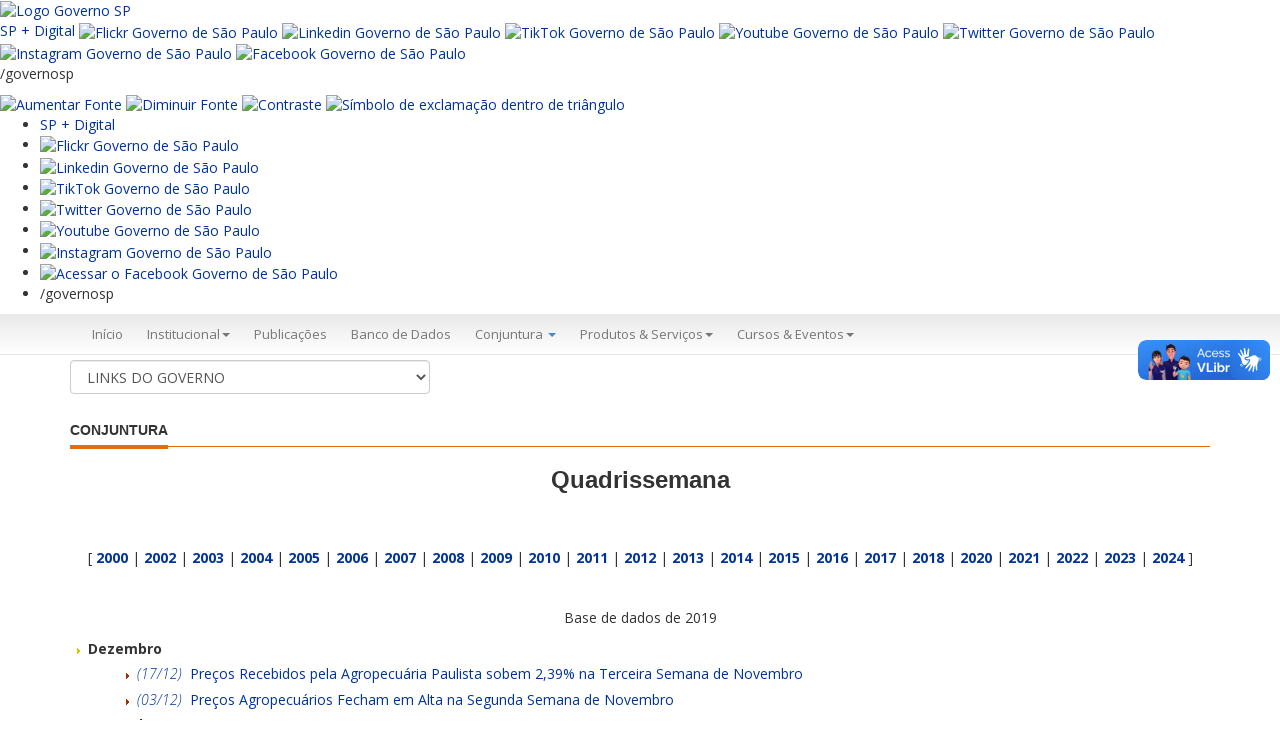

--- FILE ---
content_type: text/html; charset=UTF-8
request_url: http://www.iea.sp.gov.br/OUT/Quadrissemana2.php?codTipo=1&ano=2019
body_size: 52599
content:

<!DOCTYPE html>


<head>
<title>IEA</title>
<meta charset="utf-8" />
<base >
<meta http-equiv="X-UA-Compatible" content="IE=edge">
<meta name="viewport" content="width=device-width, initial-scale=1">

<!-- FAVICON -->
<link rel="shortcut icon" href="img/favicon.ico" type="image/x-icon" />

<!-- style sheets -->
  <!-- style sheets -->
  <link href="Content/bootstrap.min.css" rel="stylesheet" />
  <link href="Content/bootstrap-submenu.css" rel="stylesheet" />
  <link href="Content/font-awesome.min.css" rel="stylesheet" />
  <link href="Content/plusgallery.css" rel="stylesheet" />
  <link href="Content/menu-lateral.css" rel="stylesheet" />
  <link href="Content/toastr.css" rel="stylesheet" />
  <link href="../WebsiteTemplate/styles/bootstrap-custom.css" rel="stylesheet" />
  <link href="../WebsiteTemplate/styles/estilos-portal.css" rel="stylesheet" />

<!-- HTML5 shim and Respond.js IE8 support of HTML5 elements and media queries -->
<!--[if lt IE 9]>
      <script src="https://oss.maxcdn.com/libs/html5shiv/3.7.0/html5shiv.js"></script>
      <script src="https://oss.maxcdn.com/libs/respond.js/1.3.0/respond.min.js"></script>
    <![endif]-->
<!-- font -->
<link href='https://fonts.googleapis.com/css?family=Open+Sans:400,600,700,300italic' rel='stylesheet' type='text/css'>
</head>
<toaster-container></toaster-container>
<body>
<script async src="https://www.googletagmanager.com/gtag/js?id=UA-139474634-1"></script>
<script>
  window.dataLayer = window.dataLayer || [];
  function gtag(){dataLayer.push(arguments);}
  gtag('js', new Date());
  gtag('config', 'UA-139474634-1');
</script>

    <div id="topo">
        <div id="header" class="hidden-print">

            <!-- Descomentar após período eleitoral-->
            <div class="container">
            <!-- <div class="row">
                <div class="col-sm-6">
                    <div id="contHeader">
                        <ul>
                            <li><a href="http://www.saopaulo.sp.gov.br/" target="_blank">saopaulo.sp.gov.br</a></li>
                            <li>|</li>
                            <li><a href="http://www.cidadao.sp.gov.br/" target="_blank">Cidadão SP</a></li>
                        </ul>
                    </div>
                </div>
                <div class="col-sm-6">
                    <div class="fRight margT10 sociais-topo">
                        <p class="fLeft">
                            <a href="http://www.facebook.com/agriculturasp" role="button" title="Facebook" target="_blank"><img src="https://iea.agricultura.sp.gov.br/WebsiteTemplate/img/facebook.png" alt="Facebook" /></a>
                        </p>
                        <p class="fLeft">
                            <a href="http://twitter.com/agriculturasp" role="button" target="_blank"><img src="https://iea.agricultura.sp.gov.br/WebsiteTemplate/img/twitter.png" alt="Twitter" /></a>
                        </p>
                        <p class="fLeft">
                            <a href="https://www.instagram.com/agropecuariasp/" role="button" target="_blank"><img src="https://iea.agricultura.sp.gov.br/WebsiteTemplate/img/instagram.png" alt="Instagram" /></a>
                        </p>
                        <p class="fLeft">
                            <a href="https://www.flickr.com/photos/agriculturasp/albums" role="button" target="_blank"><img src="https://iea.agricultura.sp.gov.br/WebsiteTemplate/img/flickr.png" alt="Flickr" /></a>
                        </p>
                        <p class="fLeft">
                            <a href="https://www.youtube.com/channel/UCbnghip_JHSFoFPQGo6u3Ng" role="button" target="_blank"><img src="https://iea.agricultura.sp.gov.br/WebsiteTemplate/img/youtube.png" alt="Youtube" /></a>
                        </p>
                        <p class="fLeft">
                            /governosp
                        </p>
                        <p class="fLeft">
                            <a href="#" class="reset" role="button" title="Texto Normal"><img src="https://iea.agricultura.sp.gov.br/WebsiteTemplate/img/texto-normal.png" alt="Texto Normal" /></a>
                        </p>
                        <p class="fLeft">
                            <a href="#" class="menos" role="button" title="Diminuir Texto"><img src="https://iea.agricultura.sp.gov.br/WebsiteTemplate/img/texto-pequeno.png" alt="Diminuir Texto" /></a>
                        </p>
                        <p class="fLeft">
                            <a href="#" class="mais" role="button" title="Aumentar Texto"><img src="https://iea.agricultura.sp.gov.br/WebsiteTemplate/img/texto-grande.png" alt="Aumentar Texto" /></a>
                        </p>
                        <p class="fLeft">
                            <a href="#" class="button-toggle-remove" role="button" title="Contraste Inicial"><img src="https://iea.agricultura.sp.gov.br/WebsiteTemplate/img/contraste-0.png" alt="Contraste Inicial" /></a>
                        </p>
                        <p class="fLeft">
                            <a href="#" class="button-toggle-highcontrast" role="button" title="Alto Constraste"><img src="https://iea.agricultura.sp.gov.br/WebsiteTemplate/img/contraste-1.png" alt="Alto Constraste" /></a>
                        </p>
                    </div>
                </div>
            </div>-->
            </div> 
			
			<div vw class="enabled">
    <div vw-access-button class="active"></div>
    <div vw-plugin-wrapper>
      <div class="vw-plugin-top-wrapper"></div>
    </div>
  </div>
  <script src="https://vlibras.gov.br/app/vlibras-plugin.js"></script>
  <script>
    new window.VLibras.Widget('https://vlibras.gov.br/app');
  </script>
            
            <!-- fecha, links topo 

            <div style="background-color:#e4e5e6; border-bottom:1px solid #ddd;">
                <div class="container">
                    <div class="row">
                        <div class="col-sm-2">
                            <img src="https://iea.agricultura.sp.gov.br/WebsiteTemplate/img/brasao_vertical_saa.png" />
                        </div>
                 /*       <div class="col-sm-6 col-sm-offset-2 text-center" style="height:101px; position:relative; transform-style:preserve-3d;">
                            <div style="position:relative; top:50%; transform:translateY(-50%);">
                            Em atendimento à legislação eleitoral, os demais conteúdos deste site ficarão
                            indisponíveis de 2 de julho de 2022 até o final da eleição estadual em São Paulo
                            </div>
                        </div>*/
                    </div>
                </div>
            </div>
            <div class="hidden" style="background-color:#014fa2;">
                <div class="container">
                    <div class="row">
                        <div class="col-sm-12 padT10">
                            <p class="h3" style="color:white"><strong>Instituto de Economia Agrícola (IEA)</strong></p>
                        </div>
                    </div>
                </div>
            </div>-->

            <!-- Faixa azul -->
            <!-- Descomentar após período eleitoral
            <div class="bg-branco">
                <div class="faixa-header">
                    <div class="container">
                        <div class="row">
                            <div class="col-xs-12 col-sm-12 col-md-9 bg-header-azul-gov">
                                <div class="padT10" style="max-width:70%">
                                    <p>Secretaria de Agricultura e Abastecimento</p>
                                    <p class="h3"><strong>Instituto de Economia Agrícola (IEA)</strong></p>
                                </div>
                            </div>
                            <div class="hidden-xs hidden-sm col-md-3">
                                <p class="text-right margB0">
                                   <img src="https://iea.agricultura.sp.gov.br/WebsiteTemplate/img/brasao_vertical_saa.png" alt="Governo do Estado de São Paulo">
                                </p>
                            </div>
                        </div>
                    </div>
                </div>
            </div>*/-->
			
			
<link rel="stylesheet" type="text/css" href="https://saopaulo.sp.gov.br/barra-govsp/css/topo-padrao-govsp.min.css">
<link rel="stylesheet" type="text/css" href="https://saopaulo.sp.gov.br/barra-govsp/css/barra-contraste-govsp.min.css">
  <section class="govsp-topo">     
        <div id="govsp-topbarGlobal" class="blu-e">
                <div id="topbarGlobal">
                    <div id="topbarLink" class="govsp-black">
                    <div class="govsp-portal">
                        <a href="https://www.saopaulo.sp.gov.br" accesskey="1" title="Governo SP"><img src="https://saopaulo.sp.gov.br/barra-govsp/img/logo-governo-do-estado-sp.png" alt="Logo Governo SP" height="38" class="logo">
                    </div> 
                </div>
                <nav class="govsp-navbar govsp-navbar-expand-lg">
                    
                        <a class="govsp-link digital" href="https://spmaisdigital.sp.gov.br" title="site SP + Digital (nova janela)">SP + Digital</a>
    
                        <a class="govsp-social" href="https://www.flickr.com/governosp/" target="_blank" title="Flickr Governo de São Paulo (nova janela)"><img class="govsp-icon-social" src="https://saopaulo.sp.gov.br/barra-govsp/img/i-flickr.png" alt="Flickr Governo de São Paulo" /></a>
                                           
                        <a class="govsp-social" href="https://www.linkedin.com/company/governosp/" target="_blank" title="Linkedin Governo de São Paulo (nova janela)"><img class="govsp-icon-social" src="https://saopaulo.sp.gov.br/barra-govsp/img/i-linkedin.png" alt="Linkedin Governo de São Paulo" /></a>
    
                        <a class="govsp-social" href="https://www.tiktok.com/@governosp" target="_blank" title="TikTok Governo de São Paulo (nova janela)"><img class="govsp-icon-social" src="https://saopaulo.sp.gov.br/barra-govsp/img/i-tiktok.png" alt="TikTok Governo de São Paulo" /></a>                        
                        
                        <a class="govsp-social" href="https://www.youtube.com/governosp/" target="_blank" title="Youtube Governo de São Paulo (nova janela)"><img class="govsp-icon-social" src="https://saopaulo.sp.gov.br/barra-govsp/img/i-youtube.png" alt="Youtube Governo de São Paulo" /></a>
                        
                        <a class="govsp-social" href="https://www.twitter.com/governosp/" target="_blank" title="Twitter Governo de São Paulo (nova janela)"><img class="govsp-icon-social" src="https://saopaulo.sp.gov.br/barra-govsp/img/i-twitter.png" alt="Twitter Governo de São Paulo" /></a>
    
                        <a class="govsp-social" href="https://www.instagram.com/governosp/" target="_blank" title="Instagram Governo de São Paulo"><img class="govsp-icon-social" src="https://saopaulo.sp.gov.br/barra-govsp/img/i-insta.png" alt="Instagram Governo de São Paulo" /></a>
                        
                        <a class="govsp-social" href="https://www.facebook.com/governosp/" target="_blank" title="Facebook Governo de São Paulo (nova janela)"><img class="govsp-icon-social" src="https://saopaulo.sp.gov.br/barra-govsp/img/i-facebook.png" alt="Facebook Governo de São Paulo" /></a>                       
                        
                        <p class="govsp-social">/governosp</p>
                        <div id="separador-nav"></div>
                        <a class="govsp-acessibilidade" href="#" id="aumentaFonte" accesskey="2" title="Aumentar Fonte"><img class="govsp-acessibilidade" src="https://saopaulo.sp.gov.br/barra-govsp/img/i-big-font.png" alt="Aumentar Fonte"></a>

                        <a class="govsp-acessibilidade" href="#" id="reduzFonte" accesskey="3" title="Diminuir Fonte"><img class="govsp-acessibilidade" src="https://saopaulo.sp.gov.br/barra-govsp/img/i-small-font.png" alt="Diminuir Fonte"></a>

                        <a class="govsp-acessibilidade" href="#" id="altocontraste" accesskey="4" title="Aplicar contraste"><img class="govsp-acessibilidade" src="https://saopaulo.sp.gov.br/barra-govsp/img/i-contrast.png" alt="Contraste"></a>

                        <a class="govsp-acessibilidade" href="https://www.saopaulo.sp.gov.br/fale-conosco/comunicar-erros/" accesskey="5"><img class="govsp-acessibilidade" src="https://saopaulo.sp.gov.br/barra-govsp/img/i-error-report.png"  alt="Símbolo de exclamação dentro de triângulo"></a>                        
                </nav>
            </div>
            <div class="govsp-kebab">
                    <figure></figure>
                    <figure class="govsp-middle"></figure>
                    <span class="govsp-cross"></span>
                    <figure></figure>
                    <ul class="govsp-dropdown" id="govsp-kebab">               
                        <li><a class="govsp-link digital" href="https://spmaisdigital.sp.gov.br" target="_blank" title="Site SP + Digital">SP + Digital</a>

                        <li><a class="govsp-social" href="https://www.flickr.com/governosp/" target="_blank" title="Flickr Governo de São Paulo"><img class="govsp-icon-social" src="https://saopaulo.sp.gov.br/barra-govsp/img/i-flickr.png" alt="Flickr Governo de São Paulo" /></a></li>
                        
                        <li><a class="govsp-social" href="https://www.linkedin.com/company/governosp/" target="_blank" title="Linkedin Governo de São Paulo"><img class="govsp-icon-social" src="https://saopaulo.sp.gov.br/barra-govsp/img/i-linkedin.png" alt="Linkedin Governo de São Paulo" /></a></li>

                        <li><a class="govsp-social" href="https://www.tiktok.com/@governosp" target="_blank" title="TikTok Governo de São Paulo"><img class="govsp-icon-social" src="https://saopaulo.sp.gov.br/barra-govsp/img/i-tiktok.png" alt="TikTok Governo de São Paulo" /></a></li>

                        <li><a class="govsp-social" href="https://www.twitter.com/governosp/" target="_blank" title="Twitter Governo de São Paulo"><img class="govsp-icon-social" src="https://saopaulo.sp.gov.br/barra-govsp/img/i-twitter.png" alt="Twitter Governo de São Paulo" /></a></li>
                        
                        <li><a class="govsp-social" href="https://www.youtube.com/governosp/" target="_blank" title="Youtube Governo de São Paulo"><img class="govsp-icon-social" src="https://saopaulo.sp.gov.br/barra-govsp/img/i-youtube.png" alt="Youtube Governo de São Paulo" /></a></li> 

                        <li><a class="govsp-social" href="https://www.instagram.com/governosp/" target="_blank" title="Instagram Governo de São Paulo"><img class="govsp-icon-social" src="https://saopaulo.sp.gov.br/barra-govsp/img/i-insta.png" alt="Instagram Governo de São Paulo" /></a></li>
                      
                        <li><a class="govsp-social" href="https://www.facebook.com/governosp/" target="_blank" title="Acessar o Facebook do Governo de São Paulo"><img class="govsp-icon-social" src="https://saopaulo.sp.gov.br/barra-govsp/img/i-facebook.png" alt="Acessar o Facebook Governo de São Paulo" /></a></li>
                        
                        <li><p class="govsp-social">/governosp</p></li>
                    </ul> 
            </div>
        </div>
        
        <script src="https://saopaulo.sp.gov.br/barra-govsp/js/script-topo.js"></script>
        <script src="https://saopaulo.sp.gov.br/barra-govsp/js/script-contrast-govsp.js"></script>
        <script src="https://saopaulo.sp.gov.br/barra-govsp/js/script-tamanho-fonte-govsp.js"></script>
        <script src="https://saopaulo.sp.gov.br/barra-govsp/js/script-scroll.js"></script>
        <noscript>
          Seu navegador não tem suporte a JavaScript ou está desativado!        </noscript>
    </section>
            

            <!-- Menu  -->
            <nav id="top-bar" class="navbar navbar-default" role="navigation">
                <div class="container">
                    <div class="row">
                        <div class="col-md-12">
                            <div class="navbar-header">
                                <button type="button" class="navbar-toggle collapsed" data-toggle="collapse"
                                        data-target="#bs-example-navbar-collapse-1">
                                    <span class="sr-only">Menu</span> <span class="icon-bar"></span> <span class="icon-bar"></span> <span class="icon-bar"></span>
                                </button>
                            </div>
                            <div class="collapse navbar-collapse " id="bs-example-navbar-collapse-1">
                                <ul class="nav navbar-nav  text-resize">
                                    <li><a class="text-resize active" title="Início" href="https://iea.agricultura.sp.gov.br/out/index.php">Início</a></li>
                                    <li class="text-resize dropdown ">
                                        <a href="#" title="Institucional"
                                           class="dropdown-toggle" data-toggle="dropdown" role="button"
                                           aria-expanded="false">Institucional<span class="caret"></span></a>
                                        <ul class="dropdown-menu" role="menu">
                                            <li><a class="text-resize" title="O IEA" href="https://iea.agricultura.sp.gov.br/out/instituto.php">O IEA</a></li>
                                            <li><a class="text-resize" title="Expediente site" href="https://iea.agricultura.sp.gov.br/out/expediente.php">Expediente site</a></li>
											<li><a class="text-resize" title="Organograma site" href="https://iea.agricultura.sp.gov.br/out/organograma.php">Organograma</a></li>
                                            <li><a class="text-resize" title="Fale Conosco" href="https://intranet.agricultura.sp.gov.br/faleconosco/form_tbl_atendimento/?codigoSiteFormulario=8">Fale Conosco</a></li>
                                            <li><a class="text-resize" title="Corpo Funcional" href="https://iea.agricultura.sp.gov.br/out/corpo.php">Corpo Funcional</a></li>
                                            <li><a class="text-resize" title="Comissão de boas práticas da pesquisa científica" href="https://iea.agricultura.sp.gov.br/out/comissao.php">Comissão de Boas Práticas</a></li>
                                            <li><a class="text-resize" title="Direitos Autorais" href="https://iea.agricultura.sp.gov.br/out/direitos.php">Direitos Autorais</a></li>
                                            <li><a class="text-resize" title="Relatório Anual" href="https://iea.agricultura.sp.gov.br/out/relatorio.php">Relatório Anual</a></li>                                         
                                            <li><a class="text-resize" title="Estágios" href="https://iea.agricultura.sp.gov.br/out/estagio.php">Estágios</a> </li>
                                            <li><a class="text-resize" title="Licitações" href="https://iea.agricultura.sp.gov.br/out/politicaprivacidade.php">Política de Privacidade</a> </li>
                                            <li><a class="text-resize" title="SGP" href="http://201.55.42.147/sgp.apta/login.php">SGP-APTA</a></li>
                                     
                                        </ul>
                                    </li>
                                    <li><a class="text-resize" title="Publicações" href="https://iea.agricultura.sp.gov.br/out/publicacao.php">Publicações</a> </li>
                                   <!--   <li><a class="text-resize" title="Biblioteca" href="https://iea.bnweb.org/scripts/bnportal/bnportal.exe/index#xsl=home">Biblioteca</a> </li>  -->
                                    <li><a class="text-resize" title="Banco de Dados" href="https://iea.agricultura.sp.gov.br/out/Bancodedados.php">Banco de Dados</a></li>
                                    <li>
                                        <a href="#" class="dropdown-toggle" data-toggle="dropdown">Conjuntura <b class="caret"></b></a>
                                        <ul class="dropdown-menu multi-level">
                                            <li><a class="text-resize" title="Previsão de Safras" href="https://iea.agricultura.sp.gov.br/out/previsao.php">Previsão de Safras</a></li>
                                            <li><a class="text-resize" title="Quadrissemana" href="https://iea.agricultura.sp.gov.br/out/quadrissemana2.php?codTipo=1">Quadrissemana</a></li>
                                            <li><a class="text-resize" title="Comércio Exterior" href="https://iea.agricultura.sp.gov.br/out/comex2.php?codTipo=7">Comércio Exterior</a></li>
											      <li><a class="text-resize" title="Valor da Produção" href="https://iea.agricultura.sp.gov.br/out/VPGraficos.php">Valor da Produção Gráficos</a></li>
                                            <!-- Descomentar após o período eleitoral 
                                            <li><a class="text-resize" title="Comércio Exterior" href="https://iea.agricultura.sp.gov.br/out/releases2.php?codTipo=29">Notícias</a></li>
                                            -->
                                        </ul>
                                    </li>
                                    <li class="text-resize dropdown ">
                                        <a href="#" title="Serviços" class="dropdown-toggle"
                                           data-toggle="dropdown" role="button" aria-expanded="false">
                                            Produtos & Serviços<span class="caret"></span>
                                        </a>
                                        <ul class="dropdown-menu" role="menu">
                                            <li><a class="text-resize" title="Nossos Serviços" href="https://iea.agricultura.sp.gov.br/out/nossosprodutos.php">Nossos Serviços</a></li>
                                            <li><a class="text-resize" title="LUPA" href="http://www.cati.sp.gov.br/projetolupa/">LUPA</a></li>
<li><a class="text-resize" title="LUPA" href="https://iea.agricultura.sp.gov.br/out/bilupa.php">LUPA - Análise Interativa</a></li>
										  <!--	<li><a class="text-resize" title="Banco de Links" href="https://iea.agricultura.sp.gov.br/out/softwares.php">Softwares</a></li>  -->
                                        </ul>
                                    </li>
                                    <li class="text-resize dropdown ">
                                        <a href="#" title="Cursos & Eventos & MBA"
                                           class="dropdown-toggle" data-toggle="dropdown" role="button"
                                           aria-expanded="false">Cursos & Eventos<span class="caret"></span></a>
                                        <ul class="dropdown-menu" role="menu">
                                            <li><a class="text-resize" title="Ciclo de Seminários" href="https://iea.agricultura.sp.gov.br/out/ciclo2.php?codTipo=27">Ciclo de Seminários</a></li>
                                         </ul>
                                    </li>
                                </ul>
                            </div>
                        </div>
                    </div> 
                </div>
            </nav> <!-- fecha menu principal -->

            <div class="container">
                <div class="row">
                    <div id="barraAcessibilidade">
                        <div class="col-md-4 col-sm-12">
                            <select class="form-control" id="linksGoverno" name="linksGoverno">
                                <option value="">LINKS DO GOVERNO</option>
                                <option value="http://www.saopaulo.sp.gov.br/sis/noticias.php">SP Notícias</option>
                                <option value="http://www.poupatempo.sp.gov.br/">Poupatempo</option>
                                <option value="http://www.acessasaopaulo.sp.gov.br/">Acessa São Paulo</option>
                                <option value="http://www.e-negociospublicos.com.br/">Licitações</option>
                                <option value="">---------------------------------</option>
                                <option value="">SECRETARIAS:</option>
                                <option value="http://www.sap.sp.gov.br/">&ndash; Administração Penitenciária</option>
                                <option value="http://www.agricultura.sp.gov.br/">&ndash; Agricultura e Abastecimento</option>
                                <option value="http://www.casacivil.sp.gov.br/">&ndash; Casa Civil</option>
                                <option value="http://www.casamilitar.sp.gov.br/">&ndash; Casa Militar</option>
                                <option value="http://www.cultura.sp.gov.br/">&ndash; Cultura</option>
                                <option value="http://www.desenvolvimento.sp.gov.br/">&ndash; Desenvolvimento Econômico, Ciência e Tecnologia</option>
                                <option value="http://www.sdmetropolitano.sp.gov.br/">&ndash; Desenvolvimento Metropolitano</option>
                                <option value="http://www.desenvolvimentosocial.sp.gov.br/">&ndash; Desenvolvimento Social</option>
                                <option value="http://www.pessoacomdeficiencia.sp.gov.br/">&ndash; Direitos da Pessoa com Deficiência</option>
                                <option value="http://www.educacao.sp.gov.br/">&ndash; Educação</option>
                                <option value="http://www.emprego.sp.gov.br/">&ndash; Emprego e Relações do Trabalho</option>
                                <option value="http://www.energia.sp.gov.br/">&ndash; Energia</option>
                                <option value="http://www.selj.sp.gov.br/">&ndash; Esporte, Lazer e Juventude</option>
                                <option value="http://www.fazenda.sp.gov.br/">&ndash; Fazenda</option>
                                <option value="http://www.gestaopublica.sp.gov.br/">&ndash; Gestão Pública</option>
                                <option value="http://www.habitacao.sp.gov.br/">&ndash; Habitação</option>
                                <option value="http://www.justica.sp.gov.br/">&ndash; Justiça e Defesa da Cidadania</option>
                                <option value="http://www.transportes.sp.gov.br/">&ndash; Logística e Transportes</option>
                                <option value="http://www.ambiente.sp.gov.br/">&ndash; Meio Ambiente</option>
                                <option value="http://www.planejamento.sp.gov.br/">&ndash; Planejamento e Desenvolvimento Regional</option>
                                <option value="http://www.pge.sp.gov.br/">&ndash; Procuradoria Geral do Estado</option>
                                <option value="http://www.saneamento.sp.gov.br/">&ndash; Saneamento e Recursos Hídricos</option>
                                <option value="http://www.saude.sp.gov.br/">&ndash; Saúde</option>
                                <option value="http://www.ssp.sp.gov.br/">&ndash; Segurança Pública</option>
                                <option value="http://www.stm.sp.gov.br/">&ndash; Transportes Metropolitanos</option>
                                <option value="http://www.turismo.sp.gov.br/">&ndash; Turismo</option>
                                <option value="">---------------------------------</option>
                                <option value="">SUBSECRETARIAS:</option>
                                <option value="http://www.comunicacao.sp.gov.br/">&ndash; Comunicação</option>
                            </select>
                        </div> <!-- fecha menu governo -->
                        <div id="divBusca" class="col-md-4 col-sm-12 text-right">
                            <div id="formBuscaAutor" class="hidden">
                                <form method="get" action="https://iea.agricultura.sp.gov.br/out/RetornaAutores.php" target="_parent">
                                    <div class="input-group">
                                        <input id="consulta" name="consulta" type="text" class="form-control" placeholder="Pesquisa por Autor" maxlength="460" />
                                        <div class="input-group-btn">
                                            <button class="btn btn-default btn-gray" type="submit"><i class="glyphicon glyphicon-search"></i></button>
                                        </div>
                                    </div>
                                </form>
                            </div>
                        </div>
                        <div class="col-md-4 col-sm-12">
                            <div id="buscaGoogle" class="hidden"> 
                                <script async src="https://cse.google.com/cse.js?cx=004370026664941742095:ybnoih3a88c"></script>
                                <div class="gcse-search"></div>
                            </div>
                        </div> <!-- fecha pesquisa -->
                    </div> <!-- fecha barra acessilibidade -->
                </div>
            </div>

        </div>
    </div>

    <script>
        function mostraPesquisa() {
            document.getElementById("formBuscaAutor").className = '';
            document.getElementById("buscaGoogle").className = '';
        }
    </script>

    <div class="container">

<!-- </div> Vai fechar no footer.html -->  <div class="content">
    <div ui-view="content" autoscroll="false"> <br>
      <h5 class="line hidden-xs"> <span>Conjuntura</span> </h5>
      <h3>Quadrissemana</h3>
      <p align="center"><br /> 
        <br />
        </b> [
        <b><a href="Quadrissemana2.php?codTipo=1&ano=2000">2000</a></b> | <b><a href="Quadrissemana2.php?codTipo=1&ano=2002">2002</a></b> | <b><a href="Quadrissemana2.php?codTipo=1&ano=2003">2003</a></b> | <b><a href="Quadrissemana2.php?codTipo=1&ano=2004">2004</a></b> | <b><a href="Quadrissemana2.php?codTipo=1&ano=2005">2005</a></b> | <b><a href="Quadrissemana2.php?codTipo=1&ano=2006">2006</a></b> | <b><a href="Quadrissemana2.php?codTipo=1&ano=2007">2007</a></b> | <b><a href="Quadrissemana2.php?codTipo=1&ano=2008">2008</a></b> | <b><a href="Quadrissemana2.php?codTipo=1&ano=2009">2009</a></b> | <b><a href="Quadrissemana2.php?codTipo=1&ano=2010">2010</a></b> | <b><a href="Quadrissemana2.php?codTipo=1&ano=2011">2011</a></b> | <b><a href="Quadrissemana2.php?codTipo=1&ano=2012">2012</a></b> | <b><a href="Quadrissemana2.php?codTipo=1&ano=2013">2013</a></b> | <b><a href="Quadrissemana2.php?codTipo=1&ano=2014">2014</a></b> | <b><a href="Quadrissemana2.php?codTipo=1&ano=2015">2015</a></b> | <b><a href="Quadrissemana2.php?codTipo=1&ano=2016">2016</a></b> | <b><a href="Quadrissemana2.php?codTipo=1&ano=2017">2017</a></b> | <b><a href="Quadrissemana2.php?codTipo=1&ano=2018">2018</a></b> | <b><a href="Quadrissemana2.php?codTipo=1&ano=2020">2020</a></b> | <b><a href="Quadrissemana2.php?codTipo=1&ano=2021">2021</a></b> | <b><a href="Quadrissemana2.php?codTipo=1&ano=2022">2022</a></b> | <b><a href="Quadrissemana2.php?codTipo=1&ano=2023">2023</a></b> | <b><a href="Quadrissemana2.php?codTipo=1&ano=2024">2024</a></b>      ]</p>
      <p align="center">&nbsp;</p>
      <p align="center">Base de dados de
        2019</font><b> </b></font></p>
     
     
     
     




				  				  </font>
					<table width="100%" border="0" cellspacing="1" cellpadding="1">
					  <tr>
						<td> <img src="imagens/setaIE.gif" alt="seta" border="0" />
							  <b>Dezembro</b>						</td>
					  </tr>
					  <tr>
						<td><table width="100%" border="0" cellspacing="1" cellpadding="3">
														<tr>
							  <td width="4%">&nbsp;</td>
							  <td width="96%"><img src="imagens/setaIEV.gif" alt="seta" border="0" /><a href="TerTexto.php?codTexto=14740 " target="_parent">
								<i>(17/12)</i> &nbsp;Preços Recebidos pela Agropecuária Paulista  sobem 2,39% na Terceira Semana de Novembro							  </a> </td>
							</tr>
														<tr>
							  <td width="4%">&nbsp;</td>
							  <td width="96%"><img src="imagens/setaIEV.gif" alt="seta" border="0" /><a href="TerTexto.php?codTexto=14734 " target="_parent">
								<i>(03/12)</i> &nbsp;Preços Agropecuários Fecham em Alta na Segunda Semana de Novembro							  </a> </td>
							</tr>
													</table></td>
					  </tr>
					</table>
				  <font size="1" face="Verdana, Arial, Helvetica, sans-serif">
									  </font>
					<table width="100%" border="0" cellspacing="1" cellpadding="1">
					  <tr>
						<td> <img src="imagens/setaIE.gif" alt="seta" border="0" />
							  <b>Novembro</b>						</td>
					  </tr>
					  <tr>
						<td><table width="100%" border="0" cellspacing="1" cellpadding="3">
														<tr>
							  <td width="4%">&nbsp;</td>
							  <td width="96%"><img src="imagens/setaIEV.gif" alt="seta" border="0" /><a href="TerTexto.php?codTexto=14728 " target="_parent">
								<i>(22/11)</i> &nbsp;Preços Recebidos pela Agropecuária Paulista  na Primeira Quadrissemana de Novembro							  </a> </td>
							</tr>
														<tr>
							  <td width="4%">&nbsp;</td>
							  <td width="96%"><img src="imagens/setaIEV.gif" alt="seta" border="0" /><a href="TerTexto.php?codTexto=14727 " target="_parent">
								<i>(19/11)</i> &nbsp;IqPR: preços recebidos pela agropecuária paulista em outubro de 2019							  </a> </td>
							</tr>
														<tr>
							  <td width="4%">&nbsp;</td>
							  <td width="96%"><img src="imagens/setaIEV.gif" alt="seta" border="0" /><a href="TerTexto.php?codTexto=14723 " target="_parent">
								<i>(08/11)</i> &nbsp;Preços Recebidos pela Agropecuária Paulista  Sobem 0,47% na Terceira Semana de Outubro   							  </a> </td>
							</tr>
													</table></td>
					  </tr>
					</table>
				  <font size="1" face="Verdana, Arial, Helvetica, sans-serif">
									  </font>
					<table width="100%" border="0" cellspacing="1" cellpadding="1">
					  <tr>
						<td> <img src="imagens/setaIE.gif" alt="seta" border="0" />
							  <b>Outubro</b>						</td>
					  </tr>
					  <tr>
						<td><table width="100%" border="0" cellspacing="1" cellpadding="3">
														<tr>
							  <td width="4%">&nbsp;</td>
							  <td width="96%"><img src="imagens/setaIEV.gif" alt="seta" border="0" /><a href="TerTexto.php?codTexto=14718 " target="_parent">
								<i>(30/10)</i> &nbsp;Preços Agropecuários Fecham em Alta  na Segunda Semana de Outubro							  </a> </td>
							</tr>
														<tr>
							  <td width="4%">&nbsp;</td>
							  <td width="96%"><img src="imagens/setaIEV.gif" alt="seta" border="0" /><a href="TerTexto.php?codTexto=14713 " target="_parent">
								<i>(21/10)</i> &nbsp;Preços Recebidos Pela Agropecuária Paulista Iniciam Outubro em Estabilidade							  </a> </td>
							</tr>
														<tr>
							  <td width="4%">&nbsp;</td>
							  <td width="96%"><img src="imagens/setaIEV.gif" alt="seta" border="0" /><a href="TerTexto.php?codTexto=14707 " target="_parent">
								<i>(09/10)</i> &nbsp;Preços Recebidos pelo Agro Paulista em Setembro							  </a> </td>
							</tr>
													</table></td>
					  </tr>
					</table>
				  <font size="1" face="Verdana, Arial, Helvetica, sans-serif">
									  </font>
					<table width="100%" border="0" cellspacing="1" cellpadding="1">
					  <tr>
						<td> <img src="imagens/setaIE.gif" alt="seta" border="0" />
							  <b>Setembro</b>						</td>
					  </tr>
					  <tr>
						<td><table width="100%" border="0" cellspacing="1" cellpadding="3">
														<tr>
							  <td width="4%">&nbsp;</td>
							  <td width="96%"><img src="imagens/setaIEV.gif" alt="seta" border="0" /><a href="TerTexto.php?codTexto=14704 " target="_parent">
								<i>(30/09)</i> &nbsp;Preços Recebidos pela Agropecuária Paulista Sobem 0,65% na Terceira Semana de Setembro							  </a> </td>
							</tr>
														<tr>
							  <td width="4%">&nbsp;</td>
							  <td width="96%"><img src="imagens/setaIEV.gif" alt="seta" border="0" /><a href="TerTexto.php?codTexto=14702 " target="_parent">
								<i>(25/09)</i> &nbsp;Preços Agropecuários Continuam em Alta na Segunda Semana de Setembro							  </a> </td>
							</tr>
														<tr>
							  <td width="4%">&nbsp;</td>
							  <td width="96%"><img src="imagens/setaIEV.gif" alt="seta" border="0" /><a href="TerTexto.php?codTexto=14692 " target="_parent">
								<i>(17/09)</i> &nbsp;Preços Recebidos Pela Agropecuária Paulista  Iniciam Setembro em Alta							  </a> </td>
							</tr>
														<tr>
							  <td width="4%">&nbsp;</td>
							  <td width="96%"><img src="imagens/setaIEV.gif" alt="seta" border="0" /><a href="TerTexto.php?codTexto=14688 " target="_parent">
								<i>(06/09)</i> &nbsp;Preços Recebidos pelo Agro Paulista em Agosto							  </a> </td>
							</tr>
														<tr>
							  <td width="4%">&nbsp;</td>
							  <td width="96%"><img src="imagens/setaIEV.gif" alt="seta" border="0" /><a href="TerTexto.php?codTexto=14685 " target="_parent">
								<i>(04/09)</i> &nbsp;Preços Recebidos pela Agropecuária Paulista  Sobem 0,10% na Terceira Semana de Agosto							  </a> </td>
							</tr>
													</table></td>
					  </tr>
					</table>
				  <font size="1" face="Verdana, Arial, Helvetica, sans-serif">
									  </font>
					<table width="100%" border="0" cellspacing="1" cellpadding="1">
					  <tr>
						<td> <img src="imagens/setaIE.gif" alt="seta" border="0" />
							  <b>Agosto</b>						</td>
					  </tr>
					  <tr>
						<td><table width="100%" border="0" cellspacing="1" cellpadding="3">
														<tr>
							  <td width="4%">&nbsp;</td>
							  <td width="96%"><img src="imagens/setaIEV.gif" alt="seta" border="0" /><a href="TerTexto.php?codTexto=14677 " target="_parent">
								<i>(22/08)</i> &nbsp;Preços Agropecuários Continuam em  Queda na Segunda Semana de Agosto							  </a> </td>
							</tr>
														<tr>
							  <td width="4%">&nbsp;</td>
							  <td width="96%"><img src="imagens/setaIEV.gif" alt="seta" border="0" /><a href="TerTexto.php?codTexto=14680 " target="_parent">
								<i>(20/08)</i> &nbsp;Preços Recebidos Pela Agropecuária Paulista Iniciam Agosto em Queda							  </a> </td>
							</tr>
														<tr>
							  <td width="4%">&nbsp;</td>
							  <td width="96%"><img src="imagens/setaIEV.gif" alt="seta" border="0" /><a href="TerTexto.php?codTexto=14687 " target="_parent">
								<i>(09/08)</i> &nbsp;Preços Recebidos pelo Agro Paulista em Julho							  </a> </td>
							</tr>
													</table></td>
					  </tr>
					</table>
				  <font size="1" face="Verdana, Arial, Helvetica, sans-serif">
									  </font>
					<table width="100%" border="0" cellspacing="1" cellpadding="1">
					  <tr>
						<td> <img src="imagens/setaIE.gif" alt="seta" border="0" />
							  <b>Julho</b>						</td>
					  </tr>
					  <tr>
						<td><table width="100%" border="0" cellspacing="1" cellpadding="3">
														<tr>
							  <td width="4%">&nbsp;</td>
							  <td width="96%"><img src="imagens/setaIEV.gif" alt="seta" border="0" /><a href="TerTexto.php?codTexto=14669 " target="_parent">
								<i>(30/07)</i> &nbsp;Preços Recebidos pela Agropecuária Paulista sobem 1,33% na Terceira Semana de Julho							  </a> </td>
							</tr>
														<tr>
							  <td width="4%">&nbsp;</td>
							  <td width="96%"><img src="imagens/setaIEV.gif" alt="seta" border="0" /><a href="TerTexto.php?codTexto=14661 " target="_parent">
								<i>(25/07)</i> &nbsp;Preços Agropecuários Continuam em Alta na Segunda Semana de Julho							  </a> </td>
							</tr>
														<tr>
							  <td width="4%">&nbsp;</td>
							  <td width="96%"><img src="imagens/setaIEV.gif" alt="seta" border="0" /><a href="TerTexto.php?codTexto=14656 " target="_parent">
								<i>(19/07)</i> &nbsp;Preços Recebidos Pela Agropecuária Paulista Iniciam Julho em Ascensão							  </a> </td>
							</tr>
														<tr>
							  <td width="4%">&nbsp;</td>
							  <td width="96%"><img src="imagens/setaIEV.gif" alt="seta" border="0" /><a href="TerTexto.php?codTexto=14651 " target="_parent">
								<i>(11/07)</i> &nbsp;Alta dos Preços Recebidos pelo Agro Paulista em Junho							  </a> </td>
							</tr>
														<tr>
							  <td width="4%">&nbsp;</td>
							  <td width="96%"><img src="imagens/setaIEV.gif" alt="seta" border="0" /><a href="TerTexto.php?codTexto=14637 " target="_parent">
								<i>(03/07)</i> &nbsp;Cana-de-Açúcar Puxa para Cima o Índice de Preços Recebidos pela Agropecuária Paulista							  </a> </td>
							</tr>
													</table></td>
					  </tr>
					</table>
				  <font size="1" face="Verdana, Arial, Helvetica, sans-serif">
									  </font>
					<table width="100%" border="0" cellspacing="1" cellpadding="1">
					  <tr>
						<td> <img src="imagens/setaIE.gif" alt="seta" border="0" />
							  <b>Junho</b>						</td>
					  </tr>
					  <tr>
						<td><table width="100%" border="0" cellspacing="1" cellpadding="3">
														<tr>
							  <td width="4%">&nbsp;</td>
							  <td width="96%"><img src="imagens/setaIEV.gif" alt="seta" border="0" /><a href="TerTexto.php?codTexto=14638 " target="_parent">
								<i>(27/06)</i> &nbsp;Índice de Preços Agrícolas Continua em Queda pela Sétima Semana Consecutiva							  </a> </td>
							</tr>
														<tr>
							  <td width="4%">&nbsp;</td>
							  <td width="96%"><img src="imagens/setaIEV.gif" alt="seta" border="0" /><a href="TerTexto.php?codTexto=14639 " target="_parent">
								<i>(14/06)</i> &nbsp;Preços Recebidos Pela Agropecuária Paulista Iniciam Junho em Queda							  </a> </td>
							</tr>
														<tr>
							  <td width="4%">&nbsp;</td>
							  <td width="96%"><img src="imagens/setaIEV.gif" alt="seta" border="0" /><a href="TerTexto.php?codTexto=14640 " target="_parent">
								<i>(11/06)</i> &nbsp;Queda dos Preços Recebidos pelo Agro Paulista em Maio							  </a> </td>
							</tr>
													</table></td>
					  </tr>
					</table>
				  <font size="1" face="Verdana, Arial, Helvetica, sans-serif">
									  </font>
					<table width="100%" border="0" cellspacing="1" cellpadding="1">
					  <tr>
						<td> <img src="imagens/setaIE.gif" alt="seta" border="0" />
							  <b>Maio</b>						</td>
					  </tr>
					  <tr>
						<td><table width="100%" border="0" cellspacing="1" cellpadding="3">
														<tr>
							  <td width="4%">&nbsp;</td>
							  <td width="96%"><img src="imagens/setaIEV.gif" alt="seta" border="0" /><a href="TerTexto.php?codTexto=14641 " target="_parent">
								<i>(31/05)</i> &nbsp;Preços Recebidos Pela Agropecuária Paulista Continuam em Queda na Terceira Semana de Maio							  </a> </td>
							</tr>
														<tr>
							  <td width="4%">&nbsp;</td>
							  <td width="96%"><img src="imagens/setaIEV.gif" alt="seta" border="0" /><a href="TerTexto.php?codTexto=14643 " target="_parent">
								<i>(29/05)</i> &nbsp;Índice de Preços Agrícolas Mantém Queda com Desaceleração dos Produtos de Origem Animal							  </a> </td>
							</tr>
														<tr>
							  <td width="4%">&nbsp;</td>
							  <td width="96%"><img src="imagens/setaIEV.gif" alt="seta" border="0" /><a href="TerTexto.php?codTexto=14644 " target="_parent">
								<i>(21/05)</i> &nbsp;Preços Recebidos Pela Agropecuária Paulista Iniciam Maio em Queda							  </a> </td>
							</tr>
														<tr>
							  <td width="4%">&nbsp;</td>
							  <td width="96%"><img src="imagens/setaIEV.gif" alt="seta" border="0" /><a href="TerTexto.php?codTexto=14645 " target="_parent">
								<i>(14/05)</i> &nbsp;Preços Recebidos Pela Agropecuária Paulista Recuam em Abril com a Entrada do Outono/2019							  </a> </td>
							</tr>
														<tr>
							  <td width="4%">&nbsp;</td>
							  <td width="96%"><img src="imagens/setaIEV.gif" alt="seta" border="0" /><a href="TerTexto.php?codTexto=14604 " target="_parent">
								<i>(03/05)</i> &nbsp;Pequena Alta nos Preços Recebidos pela Agropecuária Paulista na Terceira Semana de Abril							  </a> </td>
							</tr>
													</table></td>
					  </tr>
					</table>
				  <font size="1" face="Verdana, Arial, Helvetica, sans-serif">
									  </font>
					<table width="100%" border="0" cellspacing="1" cellpadding="1">
					  <tr>
						<td> <img src="imagens/setaIE.gif" alt="seta" border="0" />
							  <b>Abril</b>						</td>
					  </tr>
					  <tr>
						<td><table width="100%" border="0" cellspacing="1" cellpadding="3">
														<tr>
							  <td width="4%">&nbsp;</td>
							  <td width="96%"><img src="imagens/setaIEV.gif" alt="seta" border="0" /><a href="TerTexto.php?codTexto=14600 " target="_parent">
								<i>(23/04)</i> &nbsp;Preços Recebidos Pela Agropecuária Paulista Continuam em Alta Desacelerada na Primeira Quinzena de Abril							  </a> </td>
							</tr>
														<tr>
							  <td width="4%">&nbsp;</td>
							  <td width="96%"><img src="imagens/setaIEV.gif" alt="seta" border="0" /><a href="TerTexto.php?codTexto=14591 " target="_parent">
								<i>(18/04)</i> &nbsp;Preços Recebidos pela Agropecuária Paulista Começam Abril em Alta Desacelerada							  </a> </td>
							</tr>
														<tr>
							  <td width="4%">&nbsp;</td>
							  <td width="96%"><img src="imagens/setaIEV.gif" alt="seta" border="0" /><a href="TerTexto.php?codTexto=14589 " target="_parent">
								<i>(10/04)</i> &nbsp;Preços Recebidos pela Agropecuária Paulista Continuam em Alta em Março/2019							  </a> </td>
							</tr>
													</table></td>
					  </tr>
					</table>
				  <font size="1" face="Verdana, Arial, Helvetica, sans-serif">
									  </font>
					<table width="100%" border="0" cellspacing="1" cellpadding="1">
					  <tr>
						<td> <img src="imagens/setaIE.gif" alt="seta" border="0" />
							  <b>Mar&ccedil;o</b>						</td>
					  </tr>
					  <tr>
						<td><table width="100%" border="0" cellspacing="1" cellpadding="3">
														<tr>
							  <td width="4%">&nbsp;</td>
							  <td width="96%"><img src="imagens/setaIEV.gif" alt="seta" border="0" /><a href="TerTexto.php?codTexto=14646 " target="_parent">
								<i>(13/03)</i> &nbsp;Alta Elevada dos Preços Recebidos pela Agropecuária Paulista em Fevereiro/2019							  </a> </td>
							</tr>
													</table></td>
					  </tr>
					</table>
				  <font size="1" face="Verdana, Arial, Helvetica, sans-serif">
									  </font>
					<table width="100%" border="0" cellspacing="1" cellpadding="1">
					  <tr>
						<td> <img src="imagens/setaIE.gif" alt="seta" border="0" />
							  <b>Fevereiro</b>						</td>
					  </tr>
					  <tr>
						<td><table width="100%" border="0" cellspacing="1" cellpadding="3">
														<tr>
							  <td width="4%">&nbsp;</td>
							  <td width="96%"><img src="imagens/setaIEV.gif" alt="seta" border="0" /><a href="TerTexto.php?codTexto=14590 " target="_parent">
								<i>(19/02)</i> &nbsp;IqPR de Janeiro de 2019: queda de 0,88%							  </a> </td>
							</tr>
													</table></td>
					  </tr>
					</table>
				  <font size="1" face="Verdana, Arial, Helvetica, sans-serif">
									  </font>
					<table width="100%" border="0" cellspacing="1" cellpadding="1">
					  <tr>
						<td> <img src="imagens/setaIE.gif" alt="seta" border="0" />
							  <b>Janeiro</b>						</td>
					  </tr>
					  <tr>
						<td><table width="100%" border="0" cellspacing="1" cellpadding="3">
														<tr>
							  <td width="4%">&nbsp;</td>
							  <td width="96%"><img src="imagens/setaIEV.gif" alt="seta" border="0" /><a href="TerTexto.php?codTexto=14592 " target="_parent">
								<i>(14/01)</i> &nbsp;Preços Agrícolas sobem 12,78% em 2018: dezembro termina estável							  </a> </td>
							</tr>
													</table></td>
					  </tr>
					</table>
				  <font size="1" face="Verdana, Arial, Helvetica, sans-serif">
									  </font></td>
			  </tr>
	  </table></td>
    </div>
  </div>
  
  <!-- Footer -->
 </div> <!-- fecha .container do conteúdo -->

<div id="footer-secretaria" class="margT10">
    <div class="fundo-endereco padT20 hidden-print">
        <div class="container">
            <div class="row hidden-print">
                <div class="col-md-6">
                    <img src="https://iea.agricultura.sp.gov.br/WebsiteTemplate/img/logo_iea.png" class="pull-left margR20" style="width:90px">
                    <address itemprop="address" itemscope itemtype="http://data-vocabulary.org/Address" style="margin-bottom:5px">
                        <p itemprop="name" class="margB0"> <strong>IEA - Instituto de Economia Agrícola</strong> </p>
                        <span itemprop="street-address">Praça Ramos de Azevedo, 254 - 3° andar</span><span itemprop="locality"> - Centro</span> <br>
                        <span itemprop="postal-code">01037-912 - São Paulo - SP</span> <br>
                    </address>
                </div>
                <div class="col-md-6 text-right">
                    <p>
                        <a href="https://intranet.agricultura.sp.gov.br/faleconosco/form_tbl_atendimento/?codigoSiteFormulario=8" title="Fale Conosco" target="_blank">
                    <img src="https://iea.agricultura.sp.gov.br/out/img/sicculturasp.png" alt="Serviço Estadual de Informações ao Cidadão" /></a></p>
                </div>
            </div>
            <div class="row hidden-print hidden-sm hidden-xs">
                <div class="col-md-12 text-right">
                   
    </div> 
</div>
			</div>
		</div>
	</div>
	
	<div>			
<link rel="stylesheet" type="text/css" href="https://www.saopaulo.sp.gov.br/barra-govsp/css/rodape-padrao-govsp.min.css"> 
  <section id="govsp-rodape">         
      <div class="container">
        <div class="linha-botoes">
            <div class="coluna-4">
              <a href="https://www.ouvidoria.sp.gov.br/Portal/Default.aspx" class="btn btn-model">Ouvidoria</a>
            </div> 
    
            <div class="coluna-4">
              <a href="http://www.transparencia.sp.gov.br/" class="btn btn-model">Transparência</a>
            </div> 
    
            <div class="coluna-4">
              <a href="http://www.sic.sp.gov.br/" class="btn btn-model">SIC</a>
            </div> 
        </div>
        </div>
    
        <div class="container rodape">    
          <div class="logo-rodape">
            <p>
              <a href="https://www.saopaulo.sp.gov.br/">
                <img src="https://www.saopaulo.sp.gov.br/barra-govsp/img/logo-rodape-governo-do-estado-sp.png" alt="Logo" width="206" height="38">
              </a>
            </p>
          </div>
    
        </div>
  </section>
		</div>				


  <!-- scripts --> 
  <script src="Scripts/jquery-1.11.3.min.js"></script> 
  <script src="Scripts/jcaption.min.js"></script> 
  <script src="Scripts/jquery.carouFredSel.js"></script> 
  <script src="Scripts/bootstrap.min.js"></script> 
  <script src="Scripts/plusgallery.js"></script> 
  <script src="Scripts/jquery.smartmenus.js"></script> 
  <script src="Scripts/scripts.js"></script> 
  <script src="Scripts/jquery.cookie.js"></script> 
  <script src="Scripts/jquery.mask.js"></script> 
  <script src="Scripts/underscore.js"></script> 

</body>
</html>


--- FILE ---
content_type: text/css
request_url: http://www.iea.sp.gov.br/OUT/Content/menu-lateral.css
body_size: 10424
content:
.sm {
    position: relative;
    z-index: 999;
}

    .sm, .sm ul, .sm li {
        display: block;
        list-style: none;
        margin: 0;
        padding: 0;
        line-height: normal;
        direction: ltr;
        text-align: left;
        -webkit-tap-highlight-color: rgba(0,0,0,0);
    }

.sm-rtl, .sm-rtl ul, .sm-rtl li {
    direction: rtl;
    text-align: right;
}

.sm > li > h1, .sm > li > h2, .sm > li > h3, .sm > li > h4, .sm > li > h5, .sm > li > h6 {
    margin: 0;
    padding: 0;
}

.sm ul {
    display: none;
}

.sm li, .sm a {
    position: relative;
}

.sm a {
    display: block;
}

    .sm a.disabled {
        cursor: not-allowed;
    }

.sm:after {
    content: "\00a0";
    display: block;
    height: 0;
    font: 0px/0 serif;
    clear: both;
    visibility: hidden;
    overflow: hidden;
}

.sm, .sm *, .sm *:before, .sm *:after {
    -moz-box-sizing: border-box;
    -webkit-box-sizing: border-box;
    box-sizing: border-box;
}

.sm-simple {

}

    .sm-simple a, .sm-simple a:hover, .sm-simple a:focus, .sm-simple a:active {
        padding: 13px 20px;
        padding-right: 58px;
        color: #555555;
        font-weight: normal;
        line-height: 1.1em;
        text-decoration: none;
    }

        .sm-simple a.current {
            background: #555555;
            color: white;
        }

        .sm-simple a.disabled {
            color: #cccccc;
        }

        .sm-simple a span.sub-arrow {
            position: absolute;
            top: 50%;
            margin-top: -17px;
            left: auto;
            right: 4px;
            width: 34px;
            height: 34px;
            overflow: hidden;
            font: bold 14px/34px monospace !important;
            text-align: center;
            text-shadow: none;
            background: rgba(0, 0, 0, 0.08);
        }

        .sm-simple a.highlighted span.sub-arrow:before {
            display: block;
            content: '-';
        }

    .sm-simple li {
        border-top: 1px solid rgba(0, 0, 0, 0.05);
    }

    .sm-simple > li:first-child {
        border-top: 0;
    }

    .sm-simple ul {
        background: rgba(179, 179, 179, 0.1);
    }

        .sm-simple ul a, .sm-simple ul a:hover, .sm-simple ul a:focus, .sm-simple ul a:active {
            font-size: 14px;
            border-left: 8px solid transparent;
        }

        .sm-simple ul ul a,
        .sm-simple ul ul a:hover,
        .sm-simple ul ul a:focus,
        .sm-simple ul ul a:active {
            border-left: 16px solid transparent;
        }

        .sm-simple ul ul ul a,
        .sm-simple ul ul ul a:hover,
        .sm-simple ul ul ul a:focus,
        .sm-simple ul ul ul a:active {
            border-left: 24px solid transparent;
        }

        .sm-simple ul ul ul ul a,
        .sm-simple ul ul ul ul a:hover,
        .sm-simple ul ul ul ul a:focus,
        .sm-simple ul ul ul ul a:active {
            border-left: 32px solid transparent;
        }

        .sm-simple ul ul ul ul ul a,
        .sm-simple ul ul ul ul ul a:hover,
        .sm-simple ul ul ul ul ul a:focus,
        .sm-simple ul ul ul ul ul a:active {
            border-left: 40px solid transparent;
        }

@media (min-width: 768px) {
    /* Switch to desktop layout
  -----------------------------------------------
     These transform the menu tree from
     collapsible to desktop (navbar + dropdowns)
  -----------------------------------------------*/
    /* start... (it's not recommended editing these rules) */
    .sm-simple ul {
        position: absolute;
        width: 12em;
    }

    .sm-simple li {
        float: left;
    }

    .sm-simple.sm-rtl li {
        float: right;
    }

    .sm-simple ul li, .sm-simple.sm-rtl ul li, .sm-simple.sm-vertical li {
        float: none;
    }

    .sm-simple a {
        white-space: nowrap;
    }

    .sm-simple ul a, .sm-simple.sm-vertical a {
        white-space: normal;
                background: -webkit-linear-gradient(top, rgb(249, 249, 249) 00%, rgb(255, 255, 255) 99%);
        background: -moz-linear-gradient(top, rgb(249, 249, 249) 00%, rgb(255, 255, 255) 99%);
        background: -o-linear-gradient(top, rgb(249, 249, 249) 00%, rgb(255, 255, 255) 99%);
        background: -ms-linear-gradient(top, rgb(249, 249, 249) 00%, rgb(255, 255, 255) 99%);
        background: -linear-gradient(top, rgb(249, 249, 249) 00%, rgb(255, 255, 255) 99%);
    }

    .sm-simple .sm-nowrap > li > a, .sm-simple .sm-nowrap > li > :not(ul) a {
        white-space: nowrap;
    }

    ul.menu-contato  {
        background: #eeeeee;
        font-size: 0.9em;
    }
    
    ul.menu-contato li {
        white-space: normal;
                background: -webkit-linear-gradient(top, rgb(249, 249, 249) 00%, rgb(255, 255, 255) 99%);
        background: -moz-linear-gradient(top, rgb(249, 249, 249) 00%, rgb(255, 255, 255) 99%);
        background: -o-linear-gradient(top, rgb(249, 249, 249) 00%, rgb(255, 255, 255) 99%);
        background: -ms-linear-gradient(top, rgb(249, 249, 249) 00%, rgb(255, 255, 255) 99%);
        background: -linear-gradient(top, rgb(249, 249, 249) 00%, rgb(255, 255, 255) 99%);
        padding: 13px 10px;
        border-top: 1px solid #eeeeee;
    }

    ul.menu-contato > li:first-child {
        border-top: 0px;
    }

    /*.sm li a[title~="Instituto"] {
        background: -webkit-linear-gradient(top, rgb(249, 249, 249) 00%, rgb(255, 255, 255) 99%);
        background: -moz-linear-gradient(top, rgb(249, 249, 249) 00%, rgb(255, 255, 255) 99%);
        background: -o-linear-gradient(top, rgb(249, 249, 249) 00%, rgb(255, 255, 255) 99%);
        background: -ms-linear-gradient(top, rgb(249, 249, 249) 00%, rgb(255, 255, 255) 99%);
        background: -linear-gradient(top, rgb(249, 249, 249) 00%, rgb(255, 255, 255) 99%);
    }*/

    /*.sm li a:hover[title~="Instituto"], a:focus[title~="Instituto"], a:active[title~="Instituto"] {
        background: #eeeeee;
    }*/

    /* ...end */
    .sm-simple {
        background: #fff;
    }

        .sm-simple a, .sm-simple a:hover, .sm-simple a:focus, .sm-simple a:active, .sm-simple a.highlighted {
            padding: 7px 10px;
            color: #555555;
        }

            .sm-simple a:hover, .sm-simple a:focus, .sm-simple a:active, .sm-simple a.highlighted {
                background: #eeeeee;
            }

            .sm-simple a.current {
                background: #555555;
                color: white;
            }

            .sm-simple a.disabled {
                background: white;
                color: #cccccc;
            }

            .sm-simple a.has-submenu {
                padding-right: 45px;
            }

            .sm-simple a span.sub-arrow {
                top: 50%;
                margin-top: -8px;
                right: 20px;
                width: 8px;
                height: 16px;
                font: 14px/16px monospace !important;
                background: transparent;
            }

            .sm-simple a.highlighted span.sub-arrow:before {
                display: none;
            }

        .sm-simple > li {
            border-top: 0;
            border-left: 1px solid #eeeeee;
        }

            .sm-simple > li:first-child {
                border-left: 0;
            }

        .sm-simple ul {
            background: white;
        }

            .sm-simple ul a {
                border: 0 !important;
            }

                .sm-simple ul a.has-submenu {
                    padding-right: 20px;
                }

                .sm-simple ul a span.sub-arrow {
                    right: auto;
                    margin-left: -12px;
                }

            .sm-simple ul > li {
                border-left: 0;
                border-top: 1px solid #eeeeee;
            }

                .sm-simple ul > li:first-child {
                    border-top: 0;
                }

        .sm-simple span.scroll-up,
        .sm-simple span.scroll-down {
            position: absolute;
            display: none;
            visibility: hidden;
            overflow: hidden;
            background: white;
            height: 20px;
        }

        .sm-simple span.scroll-up-arrow, .sm-simple span.scroll-down-arrow {
            position: absolute;
            top: -2px;
            left: 50%;
            margin-left: -8px;
            width: 0;
            height: 0;
            overflow: hidden;
            border-width: 8px;
            border-style: dashed dashed solid dashed;
            border-color: transparent transparent #555555 transparent;
        }

        .sm-simple span.scroll-down-arrow {
            top: 6px;
            border-style: solid dashed dashed dashed;
            border-color: #555555 transparent transparent transparent;
        }

        .sm-simple.sm-rtl a.has-submenu {
            padding-right: 20px;
            padding-left: 32px;
        }

        .sm-simple.sm-rtl a span.sub-arrow {
            right: auto;
            left: 20px;
        }

        .sm-simple.sm-rtl.sm-vertical a.has-submenu {
            padding: 11px 20px;
        }

        .sm-simple.sm-rtl.sm-vertical a span.sub-arrow {
            right: 20px;
            margin-right: -12px;
        }

        .sm-simple.sm-rtl > li:first-child {
            border-left: 1px solid #eeeeee;
        }

        .sm-simple.sm-rtl > li:last-child {
            border-left: 0;
        }

        .sm-simple.sm-rtl ul a.has-submenu {
            padding: 10px 20px;
        }

        .sm-simple.sm-rtl ul a span.sub-arrow {
            right: 20px;
            margin-right: -12px;
        }

        .sm-simple.sm-vertical a span.sub-arrow {
            margin-left: -12px;
        }

        .sm-simple.sm-vertical li {
            border-left: 0;
            border-top: 1px solid #eeeeee;
            font-size: 0.9em;
        }

        .sm-simple.sm-vertical > li:first-child {
            border-top: 0;
        }
}


@media (min-width: 768px) {
    #main-menu {
        /*float: left;*/
    }
}


--- FILE ---
content_type: text/css
request_url: http://www.iea.sp.gov.br/WebsiteTemplate/styles/bootstrap-custom.css
body_size: 9895
content:
/* Custom container */
.container-fixed {
  margin: 0 auto;
  max-width: 960px;
}

/* Custom Grid */

.col-xxs-1, .col-xxs-2, .col-xxs-3, .col-xxs-4, .col-xxs-5, .col-xxs-6, .col-xxs-7, .col-xxs-8, .col-xxs-9, .col-xxs-10, .col-xxs-11, .col-xxs-12 {
  position: relative;
  min-height: 1px;
  padding-right: 15px;
  padding-left: 15px;
}
@media (max-width: 484px) {
  .col-xxs-1, .col-xxs-2, .col-xxs-3, .col-xxs-4, .col-xxs-5, .col-xxs-6, .col-xxs-7, .col-xxs-8, .col-xxs-9, .col-xxs-10, .col-xxs-11 {
    float: left;
  }
  .col-xxs-1 {
    width: 8.333333333333332%;
  }
  .col-xxs-2 {
    width: 16.666666666666664%;
  }
  .col-xxs-3 {
    width: 25%;
  }
  .col-xxs-4 {
    width: 33.33333333333333%;
  }
  .col-xxs-5 {
    width: 41.66666666666667%;
  }
  .col-xxs-6 {
    width: 50%;
  }
  .col-xxs-7 {
    width: 58.333333333333336%;
  }
  .col-xxs-8 {
    width: 66.66666666666666%;
  }
  .col-xxs-9 {
    width: 75%;
  }
  .col-xxs-10 {
    width: 83.33333333333334%;
  }
  .col-xxs-11 {
    width: 91.66666666666666%;
  }
  .col-xxs-12 {
    width: 100%;
  }
  .col-xxs-push-1 {
    left: 8.333333333333332%;
  }
  .col-xxs-push-2 {
    left: 16.666666666666664%;
  }
  .col-xxs-push-3 {
    left: 25%;
  }
  .col-xss-push-4 {
    left: 33.33333333333333%;
  }
  .col-xxs-push-5 {
    left: 41.66666666666667%;
  }
  .col-xxs-push-6 {
    left: 50%;
  }
  .col-xxs-push-7 {
    left: 58.333333333333336%;
  }
  .col-xxs-push-8 {
    left: 66.66666666666666%;
  }
  .col-xxs-push-9 {
    left: 75%;
  }
  .col-xxs-push-10 {
    left: 83.33333333333334%;
  }
  .col-xxs-push-11 {
    left: 91.66666666666666%;
  }
  .col-xxs-pull-1 {
    right: 8.333333333333332%;
  }
  .col-xxs-pull-2 {
    right: 16.666666666666664%;
  }
  .col-xxs-pull-3 {
    right: 25%;
  }
  .col-xxs-pull-4 {
    right: 33.33333333333333%;
  }
  .col-xxs-pull-5 {
    right: 41.66666666666667%;
  }
  .col-xxs-pull-6 {
    right: 50%;
  }
  .col-xxs-pull-7 {
    right: 58.333333333333336%;
  }
  .col-xxs-pull-8 {
    right: 66.66666666666666%;
  }
  .col-xxs-pull-9 {
    right: 75%;
  }
  .col-xxs-pull-10 {
    right: 83.33333333333334%;
  }
  .col-xxs-pull-11 {
    right: 91.66666666666666%;
  }
  .col-xxs-offset-1 {
    margin-left: 8.333333333333332%;
  }
  .col-xxs-offset-2 {
    margin-left: 16.666666666666664%;
  }
  .col-xxs-offset-3 {
    margin-left: 25%;
  }
  .col-xxs-offset-4 {
    margin-left: 33.33333333333333%;
  }
  .col-xxs-offset-5 {
    margin-left: 41.66666666666667%;
  }
  .col-xxs-offset-6 {
    margin-left: 50%;
  }
  .col-xxs-offset-7 {
    margin-left: 58.333333333333336%;
  }
  .col-xxs-offset-8 {
    margin-left: 66.66666666666666%;
  }
  .col-xxs-offset-9 {
    margin-left: 75%;
  }
  .col-xxs-offset-10 {
    margin-left: 83.33333333333334%;
  }
  .col-xxs-offset-11 {
    margin-left: 91.66666666666666%;
  }
}

/* hidden */

.hidden-xxs {
  display: block !important;
}
tr.hidden-xxs {
  display: table-row !important;
}
th.hidden-xxs, td.hidden-xxs {
  display: table-cell !important;
}
@media (max-width: 484px) {
  .hidden-xxs {
    display: none !important;
  }
  tr.hidden-xxs {
    display: none !important;
  }
  th.hidden-xxs, td.hidden-xxs {
    display: none !important;
  }
}
@media (min-width: 385px) and (max-width: 767px) {
  .hidden-xxs.hidden-xs {
    display: none !important;
  }
  tr.hidden-xxs.hidden-xs {
    display: none !important;
  }
  th.hidden-xxs.hidden-xs, td.hidden-xxs.hidden-xs {
    display: none !important;
  }
}
@media (min-width: 768px) and (max-width: 991px) {
  .hidden-xxs.hidden-sm {
    display: none !important;
  }
  tr.hidden-xxs.hidden-sm {
    display: none !important;
  }
  th.hidden-xxs.hidden-sm, td.hidden-xxs.hidden-sm {
    display: none !important;
  }
}
@media (min-width: 992px) and (max-width: 1199px) {
  .hidden-xxs.hidden-md {
    display: none !important;
  }
  tr.hidden-xxs.hidden-md {
    display: none !important;
  }
  th.hidden-xxs.hidden-md, td.hidden-xxs.hidden-md {
    display: none !important;
  }
}
@media (min-width: 1200px) {
  .hidden-xxs.hidden-lg {
    display: none !important;
  }
  tr.hidden-xxs.hidden-lg {
    display: none !important;
  }
  th.hidden-xxs.hidden-lg, td.hidden-xxs.hidden-lg {
    display: none !important;
  }
}
@media (max-width: 484px) {
  .hidden-xs.hidden-xxs {
    display: none !important;
  }
  tr.hidden-xs.hidden-xxs {
    display: none !important;
  }
  th.hidden-xs.hidden-xxs, td.hidden-xs.hidden-xxs {
    display: none !important;
  }
}
@media (max-width: 484px) {
  .hidden-sm.hidden-xxs {
    display: none !important;
  }
  tr.hidden-sm.hidden-xxs {
    display: none !important;
  }
  th.hidden-sm.hidden-xxs, td.hidden-sm.hidden-xxs {
    display: none !important;
  }
}
@media (max-width: 484px) {
  .hidden-md.hidden-xxs {
    display: none !important;
  }
  tr.hidden-md.hidden-xxs {
    display: none !important;
  }
  th.hidden-md.hidden-xxs, td.hidden-md.hidden-xxs {
    display: none !important;
  }
}
@media (max-width: 484px) {
  .hidden-lg.hidden-xxs {
    display: none !important;
  }
  tr.hidden-lg.hidden-xxs {
    display: none !important;
  }
  th.hidden-lg.hidden-xxs, td.hidden-lg.hidden-xxs {
    display: none !important;
  }
}

/* NavBar
-------------------------------------------------- */

.navbar {
  min-height: 40px!important;
  margin-bottom: 0;
}
.navbar-default {
  border-color: none;
  background: -webkit-linear-gradient(top, rgb(233, 233, 233) 00%, rgb(255, 255, 255) 99%);
  background: -moz-linear-gradient(top, rgb(233, 233, 233) 00%, rgb(255, 255, 255) 99%);
  background: -o-linear-gradient(top, rgb(233, 233, 233) 00%, rgb(255, 255, 255) 99%);
  background: -ms-linear-gradient(top, rgb(233, 233, 233) 00%, rgb(255, 255, 255) 99%);
  background: -linear-gradient(top, rgb(233, 233, 233) 00%, rgb(255, 255, 255) 99%);
}
.navbar-default .navbar-nav > .active > a, .navbar-default .navbar-nav > .active > a:focus, .navbar-default .navbar-nav > .active > a:hover {
  color: #555;
  background-color: transparent;
}
.navbar-default .navbar-nav > .open > a, .navbar-default .navbar-nav > .open > a:focus, .navbar-default .navbar-nav > .open > a:hover {
  color: #555;
  background-color: transparent;
}
.navbar-nav {
  float: left;
  margin: 0;
}
.navbar-form {
  margin-top: 2px;
}
.navbar-collapse {
  padding-right: 10px;
  padding-left: 10px;
}
.navbar-default .navbar-nav > li > a {
  font-size: 13px;
  color: #777;
}
.dropdown-menu > li > a {
  font-size: 13px;
  padding: 10px 10px;
}
.nav > li > a {
  position: relative;
  display: block;
  padding: 10px 12px; /*padding: 10px 23px; Original antes de inserir Eventos*/
}
.navbar-nav > li > a {
  padding-top: 10px;
  padding-bottom: 10px;
}

/* Breadcrumb
-------------------------------------------------- */

.breadcrumb {
  clear: both;
}

/* Carrousel
-------------------------------------------------- */

.carousel-control {
  position: absolute;
  top: 0;
  bottom: 0;
  left: 0;
  width: 15%;
  text-align: center;
  opacity: 0;
  color: #fff;
  background-color: rgba(0, 0, 0, 0);
  text-shadow: none;
  filter: alpha(opacity=50);
}
.carousel-inner > .item > a>img, .carousel-inner > .item > img {
  width: 100%;
}
@media screen and (min-width: 768px) {
  .carousel-control .glyphicon-chevron-left, .carousel-control .glyphicon-chevron-right, .carousel-control .icon-next, .carousel-control .icon-prev {
    font-size: 20px;
    width: 30px;
    height: 30px;
    margin-top: -10px;
  }
}

/* NavBar - Corrige Bug do iPad
-------------------------------------------------- */

@media (max-width: 991px) {
  .navbar-header {
    float: none;
  }
  .navbar-left, .navbar-right {
    float: none !important;
  }
  .navbar-toggle {
    display: block;
  }
  .navbar-collapse {
    border-top: 1px solid transparent;
    box-shadow: inset 0 1px 0 rgba(255, 255, 255, .1);
  }
  .navbar-fixed-top {
    top: 0;
    border-width: 0 0 1px;
  }
  .navbar-collapse.collapse {
    display: none!important;
  }
  .navbar-nav {
    float: none!important;
    margin-top: 7.5px;
  }
  .navbar-nav > li {
    float: none;
  }
  .navbar-nav > li > a {
    padding-top: 10px;
    padding-bottom: 10px;
  }
  .collapse.in {
    display: block !important;
  }
}

/* Footer nav
-------------------------------------------------- */
#footer-secretaria .nav > li > a {
    padding: 0 5px;
    font-size: 0.9em;
}

#footer-secretaria .nav > li > a:hover, .nav > li > a:focus {
    text-decoration: none;
    background-color: transparent;
    color: #A0A0A0;
}

blockquote {
    font-size: 0.9em;
}


.thumbnails {
    margin-left: -20px;
    list-style: none;
}

.thumbnails>li {
    float: left;
    margin-bottom: 20px;
    margin-left: 20px;
}

.thumbnail {
    display: block;
    padding: 4px;
    line-height: 20px;
    border: 1px solid #ddd;
    -webkit-border-radius: 4px;
    -moz-border-radius: 4px;
    border-radius: 4px;
    -webkit-box-shadow: 0 1px 3px rgba(0,0,0,0.055);
    -moz-box-shadow: 0 1px 3px rgba(0,0,0,0.055);
    box-shadow: 0 1px 3px rgba(0,0,0,0.055);
    -webkit-transition: all .2s ease-in-out;
    -moz-transition: all .2s ease-in-out;
    -o-transition: all .2s ease-in-out;
    transition: all .2s ease-in-out;
}

/*.img-thumbnail {
    width: 100%!important;
}*/

    .thumbnail > img, .thumbnail a > img, .carousel-inner > .item > img, .carousel-inner > .item > a > img {
    width: 100%!important;
    height: auto!important;
    }

.panel-heading {
    cursor: pointer;
}

--- FILE ---
content_type: text/css
request_url: http://www.iea.sp.gov.br/WebsiteTemplate/styles/estilos-portal.css
body_size: 41572
content:
body {
    font-family: 'Open Sans', sans-serif;
    color: rgb(51, 51, 51);
}

.iframecustoprod {
        width: 1280px;
		height: 1100px;
		margin-left: -65px;
		
		
    }


@media screen and (max-width: 1250px) {
    .iframecustoprod {
        width: 1240px;
		height: 1100px;
		margin-left: -65px;
		
		
    }
}


@media screen and (min-width:992px) and (max-width:1199px) {
    .iframecustoprod {
        width: 990px;
		height: 1100px;
    }
}

@media screen and (min-width:768px) and (max-width:991px) {
    .iframecustoprod {
        width: 760px;
		height: 1100px;
    }

}

@media screen and (min-width:300px) and (max-width:767px) {
    .iframecustoprod {
        width: 330px;
		height: 1100px;
		margin-left: 5px;
    }

}


.clear {
    clear: both;
}

.content {
    font-size: 14px;
}

.content .item-page img {
    float: left;
    margin-right: 20px;
}

a {
    text-decoration: none;
    color: rgb(0, 51, 153);
}

a:hover {
    text-decoration: none;
    color: rgb(116, 149, 216);
}

.text-uppercase {
    text-transform: uppercase;
}

.w100 {
    width: 100%;
}

.fLeft {
    float: left;
}

.fRight {
    float: right;
}

.margT0 {
    margin-top: 0;
}

.margT5 {
    margin-top: 8px;
}

.margT10 {
    margin-top: 10px;
}

.margT20 {
    margin-top: 20px;
}

.margT30 {
    margin-top: 30px;
}

.margT40 {
    margin-top: 40px;
}

.margT50 {
    margin-top: 50px;
}

.margR0 {
    margin-right: 0;
}

.margR10 {
    margin-right: 10px;
}

.margR20 {
    margin-right: 20px;
}

.margR30 {
    margin-right: 30px;
}

.margR40 {
    margin-right: 40px;
}

.margR50 {
    margin-right: 50px;
}

.margB0 {
    margin-bottom: 0;
}

.margB5 {
    margin-bottom: 5px;
}

.margB10 {
    margin-bottom: 10px;
}

.margB20 {
    margin-bottom: 20px;
}

.margB30 {
    margin-bottom: 30px;
}

.margB40 {
    margin-bottom: 40px;
}

.margB50 {
    margin-bottom: 50px;
}

.margL0 {
    margin-left: 0;
}

.margL10 {
    margin-left: 10px !important;
}

.margL20 {
    margin-left: 20px !important;
}

.pad0 {
    padding: 0px !important;
}

.pad05 {
    padding: 5px;
}

.pad15 {
    padding: 15px;
}

.padT0 {
    padding-top: 0;
}

.padT05 {
    padding-top: 5px;
}

.padT10 {
    padding-top: 10px;
}

.padT20 {
    padding-top: 20px;
}

.padR0 {
    padding-right: 0;
}

.padB0 {
    padding-bottom: 0;
}

.padB05 {
    padding-bottom: 5px;
}

.padB10 {
    padding-bottom: 10px;
}

.padL0 {
    padding-left: 0;
}

.alert-success a {
    color: #468847;
}

.alert-warning a {
    color: #c09853;
}

a.zip-menu[href$='.zip'] {
    padding-left: 18px;
}

a.pdf-menu[href$='.pdf'], a[href$='.pdf'], a[rel='pdf'], a[rel*='pdf'], a[rel~='pdf'] {
    padding-left: 18px;
    background: transparent url(../img/icon_pdf.gif) no-repeat center left;
}

a[href$='.ppt'], a[rel='ppt'], a[rel*='ppt'], a[rel~='ppt'] {
    padding-left: 18px;
    background: transparent url(../img/icon_ppt.gif) no-repeat center left;
}

a[href$='.pptx'], a[rel='pptx'], a[rel*='pptx'], a[rel~='pptx'] {
    padding-left: 18px;
    background: transparent url(../img/icon_ppt.gif) no-repeat center left;
}

a[href ^="mailto:"] {
    padding-left: 18px;
    background: transparent url(../img/icon_mailto.gif) no-repeat center left;
}

a[class="popup"] {
    padding-left: 18px;
    background: transparent url(../img/icon_popup.gif) no-repeat center left;
}

a.doc-menu[href$='.doc'] {
    padding-left: 18px;
}

a[href$='.doc'], a[href$='.docx'] {
    padding-left: 18px;
    background: transparent url(../img/icon_doc.gif) no-repeat center left;
}

a[href$='.xls'], a[href$='.xlsx'] {
    padding-left: 18px;
    background: transparent url(../img/icon_xls.gif) no-repeat center left;
}

a[rel~='external'] {
    padding-left: 18px;
    background: transparent url(../img/icon_external.gif) no-repeat center left;
}

a.no-icon {
    background: none !important;
    padding: 0 !important;
}

#banner-home {
    position: relative;
    margin: 5px 0;
}

#side-menu-collapse, .agenda-home ul, .menu-lateral {
    border-radius: 5px;
    border: 1px solid #eee;
}

.h1-home {
    color: #bf8469;
    background: #d6dec1;
    padding: 10px 30px;
    position: absolute;
    top: 10px;
    width: 470px;
    right: 0;
}

.btn-orange {
    color: #fff;
    background-color: rgb(231, 109, 11);
    border-color: rgb(231, 109, 11);
    text-shadow: 0px -1px 0px rgba(170, 170, 170, 1);
    box-shadow: 0px 1px 1px rgba(0, 0, 0, .4);
}

.btn-orange:hover, .btn-orange:active, .btn-orange:visited, .btn-orange:focus {
    color: #fff;
}

.btn-gray {
    background-color: rgb(244, 244, 244);
}

.media {
    display: table;
}

.media a.media-left {
    float: left;
    padding-right: 15px;
}

.media body {
    overflow: visible;
}

#headerRedes img {
    margin-left: 5px;
    float: left;
}

.border-barra {
    border-bottom: 1px solid #929292;
    border-right: 1px solid #929292;
    border-top: 1px solid #929292;
    height: 84px;
}

.faixa-header {
    background: url('../img/fundo_header_azul.png') no-repeat left top;
    background-size: 50% 100%;
    border-top: 1px solid #929292;
    border-bottom: 1px solid #929292;
}

#barraHeader {
    height: 84px;
    color: #fff;
    background: url(../img/cabeca.png);
}

.sociais-topo p {
    margin-left: 5px;
}

.bg-header-azul-gov {
    color: #fff;
    background: #014fa2 url(../img/bandeira-separa.jpg) no-repeat right top;
    height: 84px;
}
.bg-azul-gov {
    background-color: #014fa2; 
}
.bg-branco {
    background-color: white;
}

#barraHeader .bandeira {
    float: left;
    width: 40px;
    height: 103px;
    margin: -19px 0 0 0;
    position: relative;
    z-index: 999;
}

#barraHeader #textos {
    position: relative;
    top: 15px;
}

#barraHeader #textos p {
    margin-bottom: 0;
}

#barraHeader #textos h1 {
    font-size: 1.6em;
    font-weight: bold;
    margin-top: 0;
    color: #fff;
}

#barraHeader #textos .h3 {
    margin-top: 0;
}

#barraHeader .logo_governo {
    position: absolute;
    top: 15px;
    right: 30px;
    width: 154px;
}

.zera-border {
    border-right: 0px !important;
}

#header #contHeader {
    font-size: 10px;
    font-weight: bold;
    /* float: right; */
    height: 25px;
    margin: 0 0 10px 0;
}

#header #contHeader ul {
    height: 25px;
    padding: 5px 10px 0 0;
    list-style: none;
    /* text-align: right; */
}

#header #contHeader ul li {
    line-height: 25px;
    display: inline;
    height: 25px;
    list-style: none;
}

#header #contHeader ul li a {
    text-decoration: none;
    color: rgb(75, 75, 75);
}

#header #contHeader ul li a:hover {
    text-decoration: none;
    color: rgb(154, 154, 154);
}

#header #menu {
    float: left;
    width: 100%;
    height: 50px;
    background: url(../img/bg_menu.jpg);
}

#header #menu ul {
    float: left;
    width: 958px;
    list-style: none;
    border: 1px solid rgb(221, 221, 221);
}

#header #menu ul li {
    font-size: 11px;
    line-height: 50px;
    float: left;
    height: 50px;
    margin: 0;
    padding: 0 57.9px;
    text-align: center;
    color: rgb(56, 56, 56);
    border-right: 1px solid rgb(221, 221, 221);
}

#header #menu ul li:hover {
    background: rgb(238, 238, 238);
}

#header #menu ul li a {
    font-weight: bold;
    display: block;
    padding: 0;
    text-decoration: none;
    color: rgb(56, 56, 56);
}

.botoesTextos {
    position: absolute;
    right: 60px;
}

.botoes-contraste {
    position: absolute;
    right: 0;
}

#header #barraAcessibilidade {
    overflow: hidden;
    margin-top: 5px;
}

#header #barraAcessibilidade .linksGoverno {
    font-size: 11px;
    font-weight: bold;
    color: rgb(255, 255, 255);
    border: 0;
    background: rgb(90, 90, 90) !important;
}

#header #barraAcessibilidade #divFuncAcess, #header #barraAcessibilidade #headerRedes {
    display: inline-block;
    margin: 0 auto;
    margin-top: 5px;
    text-align: right;
}

#header #barraAcessibilidade #divFuncAcess {
    padding: 0 !important;
}

#header #barraAcessibilidade #divFuncAcess a {
    cursor: pointer;
}

.quem-somos-button {
    width: 100%;
    padding: 0;
    text-align: left;
    border: none;
    outline: none;
    background: #fff;
}

.quem-somos-list {
    margin: 23px 0 0 0;
    padding: 0;
    list-style: none;
    background: rgb(253, 253, 253);
}

.quem-somos-list li {
    font-size: .9em;
    line-height: 2.8em;
    padding: 0 10px 0 10px;
    border-bottom: 1px solid rgb(232, 232, 232);
}

.btn-agenda {
    position: relative;
    top: -60px;
}

.agenda-home ul {
    margin: 0;
    padding: 0;
}

.agenda-home ul li {
    list-style: none;
}

.agenda-home ul li span {
    font-size: .8em;
    background: #F9F9F9;
    padding: 2px 5px;
    border-top-left-radius: 5px;
    border-top-right-radius: 5px;
    display: block;
    margin-bottom: 2px;
    padding-bottom: 1px;
    border-bottom: 1px solid #EEE;
}

.agenda-home ul li p {
    font-size: 0.9em;
    line-height: 1.2em;
    margin: 5px 0 5px 5px;
}

.clima-home {
    font-size: 0.8em;
}

.clima-home .imagem-clima {
    width: 80px;
    height: 60px;
    margin-right: 10px;
}

#footer {
    margin-top: 20px;
    padding: 0;
    background-color: rgb(242, 242, 242);
}

#barraAmarelaFooter {
    height: 100px;
}

#barraAmarelaFooter .bandeira {
    float: left;
    margin: -19px 0 0 0;
}

#barraAmarelaFooter .logo_governo {
    float: right;
    width: 130px;
    height: 27px;
    margin: 12px 25px 0 0;
}

.fundo-endereco {
    border-top: 1px solid #ddd;
    background: -webkit-linear-gradient(top, rgb(244, 244, 244) 0%, rgb(255, 255, 255) 100%);
    background: -moz-linear-gradient(top, rgb(233, 233, 233) 00%, rgb(255, 255, 255) 99%);
    background: -o-linear-gradient(top, rgb(233, 233, 233) 00%, rgb(255, 255, 255) 99%);
    background: -ms-linear-gradient(top, rgb(233, 233, 233) 00%, rgb(255, 255, 255) 99%);
    background: -linear-gradient(top, rgb(233, 233, 233) 00%, rgb(255, 255, 255) 99%);
}

h1, h2, h3, h4, h5, h6 {
    font-family: 'Merriweather Sans', Arial, Helvetica, sans-serif;
    font-weight: normal;
    font-weight: bold;
    margin: 0 0 15px 0;
    color: #333;
    text-align: center;
}

.line {
    position: relative;
    margin: 0 0 20px;
    text-transform: uppercase;
    border-bottom: 1px solid #E76D0B;
    font-size: 14px;
    text-align: left;
    line-height: 2.3em;
    /*padding-bottom: 8px;*/
}

.line>span {
    width: auto;
    padding-bottom: 7px;
    border-bottom: 4px solid #E76D0B;
}

.sidebar {
    float: left;
    width: 100%;
    margin-bottom: 30px;
}

ul.social {
    float: left;
    width: 100%;
    margin: 0 0 0 0;
    padding: 0;
    list-style-type: none;
}

ul.social li {
    float: left;
    width: 49.6%;
    height: auto;
    margin-right: 1px;
    margin-bottom: 1px;
    text-align: center;
    background: rgb(250, 250, 250);
}

ul.social li a {
    display: block;
    width: auto;
    height: 100%;
    padding: 20px 0 20px 0;
    background: rgb(49, 109, 183);
}

ul.social li a i {
    font-size: 40px;
    color: rgb(255, 255, 255);
}

ul.social li a.facebook {
    background: rgb(49, 109, 183);
}

ul.social li a.twitter {
    background: rgb(23, 168, 221);
}

ul.social li a.flickr {
    background: rgb(0, 89, 212);
}

ul.social li a.youtube {
    background: rgb(207, 39, 39);
}

.line-interna {
    font-size: 1em;
    margin: 10px 0 0 0;
    padding-bottom: 4px;
    text-transform: uppercase;
}

.line-interna span {
    color: #E76D0B;
}

#conteudo {
    text-align: justify;
    min-height: 300px;
}

img.noticia-interna {
    float: left;
    margin: 0 15px 8px 0;
}

.conteudo-internas h2 {
    font-size: 1.4em;
}

.conteudo-internas h2.line {
    position: relative;
    margin: 0 0 20px 0;
    padding-bottom: 8px;
    text-transform: uppercase;
    border-bottom: 1px solid rgb(105, 105, 105);
}

.conteudo-internas h2.line>span {
    width: auto;
    padding-bottom: 7px;
    border-bottom: 4px solid rgb(105, 105, 105);
}

.logotipo {
    width: 284px;
    height: 65px;
    margin: 0;
    padding: 10px 0 0 20px;
}

.img-center {
    margin: 0 auto;
    position: relative;
    display: block;
}

.img-responsive {
    display: block;
    height: auto;
    max-width: 100%;
}

.portfolio-item {
    margin-bottom: 10px;
}

.portfolio-item>a {
    float: left;
    height: 150px;
    overflow: hidden;
    margin-bottom: 10px;
    width: 100%;
}

.portfolio-item h3 {
    color: #E76D0B;
}

.img-home {
    width: 100%;
    height: auto;
}

.panel-banners {
    margin-bottom: 20px;
}

.image-banners {
    width: 260.5px;
}

#home-carousel .item {
    height: 344px;
}

#home-carousel .carousel {
    height: auto;
    margin-bottom: 0;
}

#home-carousel .carousel-caption {
    z-index: 10;
    background: #333;
    right: 0;
    bottom: 0;
    left: 0;
    padding: 8px;
    text-align: left;
    color: rgb(255, 255, 255);
}

#home-carousel .carousel-caption p {
    font-size: 1.0em;
    text-shadow: 1px 1px #333;
    font-weight: bold;
    line-height: 1.4em;
    color: #FFFFFF;
    margin-right: 80px;
}

#home-carousel .carousel-indicators {
    position: absolute;
    bottom: 10px;
    left: 80%;
    z-index: 15;
    width: 20%;
    padding-left: 0;
    margin-left: 0;
    text-align: right;
    list-style: none;
    padding-right: 15px;
}

@media screen and (max-width: 1200px) {
    #home-carousel .carousel-indicators li {
        visibility: hidden;
    }
    #home-carousel .carousel-caption p {
        margin-right: 0;
    }
}

#home-carousel .carousel-inner .item img {
    min-height: 100%;
    max-height: 100%;
    object-fit: cover;
    padding-bottom: 30px;
}

#home-carousel .carousel-control .glyphicon-chevron-left, #home-carousel .carousel-control .glyphicon-chevron-right, #home-carousel .carousel-control .icon-next, #home-carousel .carousel-control .icon-prev {
    position: absolute;
    z-index: 5;
    display: inline-block;
    margin-top: 0;
}

.ezsearch-result {
    float: left;
    margin-bottom: 10px;
    border-bottom: 1px solid rgb(221, 221, 221);
}

.badge-noticia {
    font-size: .7em;
    font-weight: normal;
    display: block;
    float: right;
    margin-bottom: 5px;
    padding: 5px 0;
    color: rgb(127, 119, 143);
    border-radius: 5px;
}

.badge-noticia strong {
    font-size: 1.1em;
    color: rgb(51, 122, 183);
}

.tituloHomeQuemSomos {
    margin: 0 auto;
    padding: 10px 0;
    border-top: solid 3px rgb(232, 110, 12);
}

.listaHomeQuemSomos {
    padding: 0;
    list-style: none;
    border: solid 1px rgb(204, 204, 204);
    border-bottom: 0;
    background-color: rgb(239, 239, 239);
}

.listaHomeQuemSomos li {
    padding: 5px;
    border-bottom: solid 1px rgb(204, 204, 204);
}

.listaHomeQuemSomos li:hover {
    list-style: none;
    border: solid 1px rgb(204, 204, 204);
    border-bottom: 0;
    background-color: rgb(255, 204, 0);
}

#background-randon {
    background-size: 100%;
    margin: 5px 0 10px 0;
    width: 100%;
    height: auto;
    user-select: none;
    z-index: 9990;
    background-repeat: no-repeat !important;
    -webkit-animation: myfirst 5s;
    animation: myfirst 5s;
}

.text-perfil {
    position: absolute;
    font-size: 2em;
    top: 10px;
    margin-left: 15px;
    color: #fff;
    font-weight: bold;
    z-index: 999;
    text-shadow: 2px 2px 2px rgba(0, 0, 0, .9);
}

.text-perfil h1 {
    color: #fff;
    margin-bottom: 0;
    text-align: center;
}

.text-perfil h4 {
    color: #fff;
    margin-top: 0;
    text-align: right;
}

.menu-setores {
    overflow: hidden;
    width: 100%;
}

.menu-setores ul {
    margin: 8% 0 1.5% 0;
    padding: 0;
    list-style-type: none;
    text-align: center;
}

.menu-setores li {
    display: inline-block;
    width: 120px;
    height: 120px;
    margin: 0;
    margin-right: 40px;
    padding: 5px;
    border: solid 1px rgb(204, 204, 204);
    -webkit-border-radius: 400px;
    -moz-border-radius: 400px;
    border-radius: 400px;
    background-color: rgb(255, 255, 255);
}

.menu-setores li a {
    display: inline-block;
    width: 100%;
    height: 100%;
    text-align: center;
    text-decoration: none;
    -webkit-border-radius: 400px;
    -moz-border-radius: 400px;
    border-radius: 400px;
}

.menu-setores li a span small {
    font-size: 0.8em;
    font-weight: bold;
    line-height: 1em;
    position: absolute;
    top: 75px;
    display: block;
    color: #fff;
    text-shadow: 0 1px 2px rgba(0, 0, 0, .6);
    width: 100%;
}

.menu-setores li a.btn-produtor span, .menu-setores li a.btn-agronomo span, .menu-setores li a.btn-investidor span, .menu-setores li a.btn-academico span, .menu-setores li a.btn-cidadao span {
    position: relative;
    top: 7px;
    display: block;
    width: 75px;
    height: 75px;
    margin: 0 auto;
    background-size: 100%;
}

.menu-setores li a.btn-produtor {
    background: rgb(246, 127, 45);
}

.menu-setores li a:hover.btn-produtor {
    color: #333;
    background: rgb(216, 101, 22);
}

.menu-setores li a.btn-produtor span {
    background: transparent url('../img/ico_home_produtorrural.png') no-repeat 0 0;
}

.menu-setores li a.btn-agronomo {
    background: rgb(255, 197, 12);
}

.menu-setores li a:hover.btn-agronomo {
    color: #333;
    background: rgb(236, 180, 3);
}

.menu-setores li a.btn-agronomo span {
    background: transparent url('../img/ico_home_agronomo.png') no-repeat 0 0;
}

.menu-setores li a.btn-agronomo span small {
    top: 63px;
    text-align: center;
    width: 75px;
    left: -6px;
}

.menu-setores li a.btn-investidor {
    background: rgb(132, 203, 159);
}

.menu-setores li a:hover.btn-investidor {
    color: #333;
    background: rgb(97, 179, 128);
}

.menu-setores li a.btn-investidor span {
    background: transparent url('../img/ico_home_investidor.png') no-repeat 0 0;
}

.menu-setores li a.btn-investidor span small {
    top: 70px;
}

.menu-setores li a.btn-academico {
    background: rgb(82, 194, 252);
}

.menu-setores li a:hover.btn-academico {
    color: #333;
    background: rgb(55, 150, 199);
}

.menu-setores li a.btn-academico span {
    background: transparent url('../img/ico_home_academico.png') no-repeat 0 0;
}

.menu-setores li a.btn-cidadao {
    background: rgb(251, 113, 113);
}

.menu-setores li a:hover.btn-cidadao {
    color: #333;
    background: rgb(183, 61, 61);
}

.menu-setores li a.btn-cidadao span {
    background: transparent url('../img/ico_home_cidadao.png') no-repeat 0 0;
}

.menu-servicos-perfil {
    overflow: hidden;
    width: 100%;
}

.menu-servicos-perfil ul {
    margin: 3% 0 3% 0;
    padding: 0;
    list-style-type: none;
    text-align: center;
}

.menu-servicos-perfil li {
    display: inline-block;
    width: 120px;
    height: 120px;
    margin: 0;
    margin-right: 40px;
    padding: 5px;
    border: solid 1px rgb(204, 204, 204);
    -webkit-border-radius: 400px;
    -moz-border-radius: 400px;
    border-radius: 400px;
    background-color: rgb(255, 255, 255);
}

.menu-servicos-perfil li a {
    display: inline-block;
    width: 100%;
    height: 100%;
    text-align: center;
    text-decoration: none;
    -webkit-border-radius: 400px;
    -moz-border-radius: 400px;
    border-radius: 400px;
}

.menu-servicos-perfil li a span small {
    font-size: 0.8em;
    font-weight: bold;
    line-height: 1em;
    position: absolute;
    top: 75px;
    display: block;
    color: #fff;
    text-shadow: 0 1px 2px rgba(0, 0, 0, .6);
    width: 100%;
}

.menu-servicos-perfil li a.btn-gta, .menu-servicos-perfil li a.btn-ptv, .menu-servicos-perfil li a.btn-car {
    background: rgb(246, 127, 45);
}

.menu-servicos-perfil li a:hover.btn-gta, .menu-servicos-perfil li a:hover.btn-ptv, .menu-servicos-perfil li a:hover.btn-car {
    color: #333;
    background: rgb(216, 101, 22);
}

.menu-servicos-perfil li a.btn-gta span, .menu-servicos-perfil li a.btn-ptv span, .menu-servicos-perfil li a.btn-car span {
    position: relative;
    top: 5px;
    display: block;
    width: 75px;
    height: 75px;
    margin: 0 auto;
    background-size: 100%;
}

.menu-servicos-perfil li a.btn-gta span {
    background: transparent url('../img/icone-produtor-rural-GTA.png') no-repeat 0 0;
}

.menu-servicos-perfil li a.btn-ptv span {
    background: transparent url('../img/icone-produtor-rural-PTV.png') no-repeat 0 0;
}

.menu-servicos-perfil li a.btn-car span {
    background: transparent url('../img/icone-produtor-rural-CAR.png') no-repeat 0 0;
}

.menu-servicos-perfil li a.btn-cfo, .menu-servicos-perfil li a.btn-cfoc, .menu-servicos-perfil li a.btn-atbr {
    background: rgb(255, 197, 12);
}

.menu-servicos-perfil li a:hover.btn-cfo, .menu-servicos-perfil li a:hover.btn-cfoc, .menu-servicos-perfil li a:hover.btn-atbr {
    color: #333;
    background: rgb(236, 180, 3);
}

.menu-servicos-perfil li a.btn-cfo span, .menu-servicos-perfil li a.btn-cfoc span, .menu-servicos-perfil li a.btn-atbr span, .menu-servicos-perfil li a.btn-revista span, .menu-servicos-perfil li a.btn-lupa span, .menu-servicos-perfil li a.btn-acervo span, .menu-servicos-perfil li a.btn-cafezal span, .menu-servicos-perfil li a.btn-museo span, .menu-servicos-perfil li a.btn-aquario span, .menu-servicos-perfil li a.btn-microbacias span, .menu-servicos-perfil li a.btn-indice span, .menu-servicos-perfil li a.btn-preco span {
    position: relative;
    top: 5px;
    display: block;
    width: 75px;
    height: 75px;
    margin: 0 auto;
    background-size: 100%;
}

.menu-servicos-perfil li a.btn-atbr span small {
    top: 72px;
}

.menu-servicos-perfil li a.btn-cfo span {
    background: transparent url('../img/icone-profissional-agricola-cfo-cfoc.png') no-repeat 0 0;
}

.menu-servicos-perfil li a.btn-cfoc span {
    background: transparent url('../img/icone-profissional-agricola-cfo-cfoc.png') no-repeat 0 0;
}

.menu-servicos-perfil li a.btn-atbr span {
    background: transparent url('../img/icone-profissional-agricola-atbr.png') no-repeat 0 0;
}

.menu-servicos-perfil li a.btn-revista, .menu-servicos-perfil li a.btn-lupa, .menu-servicos-perfil li a.btn-acervo {
    background: rgb(82, 194, 252);
}

.menu-servicos-perfil li a:hover.btn-revista, .menu-servicos-perfil li a:hover.btn-lupa, .menu-servicos-perfil li a:hover.btn-acervo {
    color: #333;
    background: rgb(55, 150, 199);
}

.menu-servicos-perfil li a.btn-revista span {
    background: transparent url('../img/icone-publicacoes-revista.png') no-repeat 0 0;
}

.menu-servicos-perfil li a.btn-lupa span {
    background: transparent url('../img/icone-publicacoes-lupa.png') no-repeat 0 0;
}

.menu-servicos-perfil li a.btn-acervo span {
    background: transparent url('../img/icone-publicacoes-acervo.png') no-repeat 0 0;
}

.menu-servicos-perfil li a.btn-cafezal, .menu-servicos-perfil li a.btn-museo, .menu-servicos-perfil li a.btn-aquario {
    background: rgb(251, 113, 113);
}

.menu-servicos-perfil li a:hover.btn-cafezal, .menu-servicos-perfil li a:hover.btn-museo, .menu-servicos-perfil li a:hover.btn-aquario {
    color: #333;
    background: rgb(183, 61, 61);
}

.menu-servicos-perfil li a.btn-cafezal span {
    background: transparent url('../img/icone-cidadao-cafezal.png') no-repeat 0 0;
}

.menu-servicos-perfil li a.btn-museo span {
    background: transparent url('../img/icone-cidadao-museo-pesca.png') no-repeat 0 0;
}

.menu-servicos-perfil li a.btn-aquario span {
    background: transparent url('../img/icone-cidadao-aquario.png') no-repeat 0 0;
}

.menu-servicos-perfil li a.btn-microbacias, .menu-servicos-perfil li a.btn-indice, .menu-servicos-perfil li a.btn-preco {
    background: rgb(132, 203, 159);
}

.menu-servicos-perfil li a:hover.btn-microbacias, .menu-servicos-perfil li a:hover.btn-indice, .menu-servicos-perfil li a:hover.btn-preco {
    color: #333;
    background: rgb(97, 179, 128);
}

.menu-servicos-perfil li a.btn-microbacias span {
    background: transparent url('../img/icone-mercado-microbacias.png') no-repeat 0 0;
}

.menu-servicos-perfil li a.btn-indice span {
    background: transparent url('../img/icone-mercado-indice.png') no-repeat 0 0;
}

.menu-servicos-perfil li a.btn-preco span {
    background: transparent url('../img/icone-mercado-preco.png') no-repeat 0 0;
}

.highcontrast {
    background-color: #383838;
    color: white;
}

.highcontrast .dropdown-menu {
    background-color: rgb(56, 56, 56);
    color: rgb(255, 255, 255);
    border-color: #FFCC00;
}

.highcontrast .dropdown-menu>li>a:hover, .highcontrast .dropdown-menu>li>a:focus {
    background-color: #232323;
}

.highcontrast a, .highcontrast a:visited, .highcontrast .navbar-default .navbar-nav>li>a, .highcontrast .navbar-default .navbar-nav>li>a:hover, .highcontrast .navbar-default .navbar-nav>li>a:focus, .highcontrast .navbar-default .navbar-nav>.open>a, .highcontrast .navbar-default .navbar-nav>.open>a:focus, .highcontrast .navbar-default .navbar-nav>.open>a:hover, .highcontrast .breadcrumb li a {
    color: rgb(255, 204, 0) !important;
}

.highcontrast a .btn-default {
    color: #333 !important;
}

.highcontrast .quem-somos-list {
    background-color: rgb(56, 56, 56);
    color: rgb(255, 255, 255);
}

.highcontrast h5.line {
    color: rgb(255, 255, 255);
}

.highcontrast h2.line {
    border-bottom: 1px solid rgb(248, 199, 29);
}

.highcontrast h2.line>span {
    color: white;
    border-bottom: 4px solid rgb(255, 204, 0);
}

.highcontrast #header #contHeader ul li a {
    text-decoration: none;
    color: rgb(255, 204, 0);
}

.highcontrast .navbar-default {
    background: #383838;
    border-color: #F8C71D;
}

.highcontrast .menu-setores li a span small {
    color: #333;
}

.highcontrast .breadcrumb, .highcontrast .breadcrumb>.active {
    background: #383838;
    color: #fff;
}

.highcontrast .fundo-endereco, .highcontrast .sm-simple ul a, .highcontrast .sm-simple.sm-vertical a, .highcontrast .btn-default, .highcontrast .agenda-home ul li span {
    background: #383838;
}

.header-noticia {
    margin: 0 0 10px 0;
    padding: 5px 0 0 0;
    font-size: .8em;
    border-top: 1px solid #EEEEEE;
    text-align: left;
}

#conteudo-noticia {
    margin-top: 15px;
}

#conteudo .caption {
    margin: 0 10px 10px 10px;
    border: 1px solid #ccc;
    padding: 5px;
    max-width: 560px;
}

#conteudo div.right {
    margin-right: 0;
}

#conteudo div.left {
    margin-left: 0;
}

#conteudo .right {
    float: right;
    margin: 0 0 10px 10px;
}

#conteudo .left {
    float: left;
    margin: 0 10px 10px 0;
}

#conteudo .caption img {
    margin: 0;
    padding: 0;
    width: 100%;
    height: auto;
}

#conteudo .caption p {
    margin: 5px 0 0 0;
    padding: 5px 5px 0 5px;
    border-top: 1px #ddd dotted;
    font-style: italic;
    font-size: 0.9em;
}

#sidebar div.caption {
    margin: 0;
    padding: 0;
    position: relative;
}

#sidebar div.caption p {
    position: absolute;
    margin: 0;
    padding: 2px;
    font-size: .9em;
    bottom: 0;
    left: 0;
    background: black;
    color: white;
    opacity: .7;
}

#sidebar div.caption img {
    margin: 0;
    padding: 0;
}

#conteudo object, #conteudo embed {
    width: 100%;
    display: table;
}

.rodape-noticia {
    margin: 10px 0 30px 0;
    padding-top: 10px;
    border-top: 1px solid #EEEEEE;
    font-size: 0.8em;
}

.rodape-noticia ul li {
    display: inline-block;
}

.resultado-pesquisa {
    margin: 0;
    padding: 0;
}

.resultado-pesquisa li {
    list-style: none;
}

.resultado-pesquisa .pesquisa-secao {
    background: #ccc;
    display: block;
    padding: 7px 10px;
    font-size: 0.8em;
    margin-bottom: 0;
}

.resultado-pesquisa .pesquisa-bloco {
    background-color: whitesmoke;
    padding: 15px;
    margin-bottom: 20px;
}

.resultado-pesquisa h4, .resultado-pesquisa p {
    text-transform: uppercase;
    margin-bottom: 10px;
}

.resultado-pesquisa h4 {
    border-bottom: 1px solid #ccc;
    padding-bottom: 5px;
}

.resultado-pesquisa p {
    font-size: 12px;
}

.main-content ul {
    margin: 0;
    padding: 0;
    list-style: none;
    display: block;
}

.main-content li {
    display: block;
    float: left;
}

.main-content li img {
    margin: 0;
}

.list_carousel.responsive {
    width: auto;
    margin-left: 0;
}

.clearfix {
    float: none;
    clear: both;
}

.prev {
    float: left;
    margin-left: 10px;
}

.next {
    float: right;
    margin-right: 10px;
}

.pager {
    float: left;
    width: 300px;
    text-align: center;
}

.pager a {
    margin: 0 5px;
    text-decoration: none;
}

.pager a.selected {
    text-decoration: underline;
}

.timer {
    background-color: #999;
    height: 6px;
    width: 0px;
}

/* #galeria-site .carousel {
    overflow: hidden;
}

#galeria-site .carousel-inner {
    width: 150%;
    left: -25%;
}

#galeria-site .carousel-inner>#galeria-site .item.next, #galeria-site .carousel-inner>#galeria-site .item.active.right {
    left: 0;
    -webkit-transform: translate3d(33%, 0, 0);
    transform: translate3d(33%, 0, 0);
}

#galeria-site .carousel-inner>#galeria-site .item.prev, #galeria-site .carousel-inner>#galeria-site .item.active.left {
    left: 0;
    -webkit-transform: translate3d(-33%, 0, 0);
    transform: translate3d(-33%, 0, 0);
}

#galeria-site .carousel-control.left {
    background-image: -webkit-linear-gradient(left, rgba(0, 0, 0, .5) 0%, rgba(0, 0, 0, .0001) 100%);
    background-image: -o-linear-gradient(left, rgba(0, 0, 0, .5) 0%, rgba(0, 0, 0, .0001) 100%);
    background-image: -webkit-gradient(linear, left top, right top, from(rgba(0, 0, 0, .5)), to(rgba(0, 0, 0, .0001)));
    background-image: linear-gradient(to right, rgba(0, 0, 0, .5) 0%, rgba(0, 0, 0, .0001) 100%);
    filter: progid:DXImageTransform.Microsoft.gradient(startColorstr='#80000000', endColorstr='#00000000', GradientType=1);
    background-repeat: repeat-x;
    width: 15%;
}

#galeria-site .carousel-control.right {
    background-image: -webkit-linear-gradient(left, rgba(0, 0, 0, .0001) 0%, rgba(0, 0, 0, .5) 100%);
    background-image: -o-linear-gradient(left, rgba(0, 0, 0, .0001) 0%, rgba(0, 0, 0, .5) 100%);
    background-image: -webkit-gradient(linear, left top, right top, from(rgba(0, 0, 0, .0001)), to(rgba(0, 0, 0, .5)));
    background-image: linear-gradient(to right, rgba(0, 0, 0, .0001) 0%, rgba(0, 0, 0, .5) 100%);
    filter: progid:DXImageTransform.Microsoft.gradient(startColorstr='#00000000', endColorstr='#80000000', GradientType=1);
    background-repeat: repeat-x;
    width: 15%;
}

#galeria-site .carousel-control .glyphicon-chevron-left, #galeria-site .carousel-control .glyphicon-chevron-right, #galeria-site .carousel-control .icon-next, #galeria-site .carousel-control .icon-prev {
    position: absolute;
    z-index: 5;
    top: 45%;
    display: inline-block;
    margin-top: 0;
} */

.imagemInternas {
    width: 120px;
    height: 90px;
    margin-right: 10px;
}

.addthis-animated {
    position: absolute;
    bottom: 8px;
    right: 12px;
}

.icone_perfil {
    padding-right: 10px;
}

.menu-josue-castro {
    top: 20px;
    margin-bottom: 30px;
}

.comissoes-regionais {
    font-weight: 900;
    font-size: 21px;
    color: #666;
    line-height: 20px;
}

@media screen and (min-width:992px) and (max-width:1199px) {
    .h1-home {
        width: 360px;
    }
}

@media screen and (min-width:768px) and (max-width:991px) {
    .h1-home {
        width: 280px;
    }
    #header #divBusca {
        margin-top: 0;
    }
    .menu-setores li {
        margin-right: 20px;
        width: 105px;
        height: 105px;
        padding: 3px;
    }
    .menu-setores li a.btn-produtor span {
        width: 55px;
        margin: 0 auto;
        background: transparent url('../img/ico_home_produtorrural.png') no-repeat 0 0;
        background-size: 100%;
    }
    .menu-setores li a.btn-agronomo span {
        width: 60px;
        margin: 0 auto;
        background: transparent url('../img/ico_home_agronomo.png') no-repeat 0 0;
        background-size: 100%;
    }
    .menu-setores li a.btn-agronomo span small {
        top: 61px;
        font-size: 0.7em;
        left: -7px;
    }
    .menu-setores li a.btn-investidor span {
        width: 71px;
        margin: 0 auto;
        background: transparent url('../img/ico_home_investidor.png') no-repeat 0 0;
        background-size: 100%;
    }
    .menu-setores li a.btn-investidor span small {
        top: 65px;
    }
    .menu-setores li a.btn-academico span {
        width: 65px;
        margin: 0 auto;
        background: transparent url('../img/ico_home_academico.png') no-repeat 0 0;
        background-size: 100%;
    }
    .menu-setores li a.btn-cidadao span {
        width: 65px;
        margin: 0 auto;
        background: transparent url('../img/ico_home_cidadao.png') no-repeat 0 0;
        background-size: 100%;
    }
    .menu-setores li a span small {
        font-size: 0.8em;
        top: 65px;
        display: block;
        width: 100%;
    }
}

@media screen and (max-width:767px) {
    .media a.media-left {
        padding-right: 0;
    }
    .media-object {
        width: 100%;
        height: auto;
    }
    .h1-home {
        width: 100%;
        position: relative;
        margin-top: 10px;
    }
    #barraHeader {
        margin-top: 20px;
    }
    .border-header-xs {
        position: relative;
        bottom: -18px;
        background: rgb(0, 0, 0);
    }
    #header #divBusca {
        margin-top: 10px;
    }
    .agenda-home {
        margin-top: 70px;
    }
    .clima-home {
        margin-top: 30px;
        padding: 0;
    }
    .text-perfil h1 {
        font-size: 1em;
    }
    .text-perfil h4 {
        font-size: .5em;
    }
    .text-perfil {
        font-size: 1em;
        top: 5px;
        margin-left: 10px;
        text-shadow: 1px 1px 1px rgba(0, 0, 0, .9);
    }
    .menu-setores li {
        margin-right: 5px;
        width: 65px;
        height: 65px;
        padding: 2px;
    }
    .menu-setores li a.btn-produtor span {
        width: 50px;
        margin: 0 auto;
        top: 4px;
        background: transparent url('../img/ico_home_produtorrural.png') no-repeat 0 0;
        background-size: 100%;
    }
    .menu-setores li a.btn-agronomo span {
        width: 48px;
        margin: 0 auto;
        top: 5px;
        left: 1px;
        background: transparent url('../img/ico_home_agronomo.png') no-repeat 0 0;
        background-size: 100%;
    }
    .menu-setores li a.btn-investidor span {
        width: 42px;
        margin: 0 auto;
        top: 8px;
        background: transparent url('../img/ico_home_investidor.png') no-repeat 0 0;
        background-size: 100%;
    }
    .menu-setores li a.btn-academico span {
        width: 50px;
        margin: 0 auto;
        top: 6px;
        background: transparent url('../img/ico_home_academico.png') no-repeat 0 0;
        background-size: 100%;
    }
    .menu-setores li a.btn-cidadao span {
        width: 50px;
        margin: 0 auto;
        top: 3px;
        background: transparent url('../img/ico_home_cidadao.png') no-repeat 0 0;
        background-size: 100%;
    }
    .menu-setores li a span small {
        display: none;
    }
    .menu-servicos-perfil ul {
        margin: 3% 0 10% 0;
    }
    .menu-servicos-perfil li {
        margin-right: 5px;
        width: 85px;
        height: 85px;
        padding: 2px;
    }
    .menu-servicos-perfil li a span small {
        top: 85px !important;
        color: #333;
    }
    .menu-servicos-perfil li a.btn-atbr span {
        background-size: 100%;
        width: 68px;
    }
    .menu-servicos-perfil li a.btn-cfo span, .menu-servicos-perfil li a.btn-cfoc span, .menu-servicos-perfil li a.btn-revista span, .menu-servicos-perfil li a.btn-lupa span, .menu-servicos-perfil li a.btn-acervo span, .menu-servicos-perfil li a.btn-cafezal span, .menu-servicos-perfil li a.btn-museo span, .menu-servicos-perfil li a.btn-aquario span, .menu-servicos-perfil li a.btn-microbacias span, .menu-servicos-perfil li a.btn-indice span, .menu-servicos-perfil li a.btn-precos span {
        background-size: 100%;
        width: 60px;
        top: 10px;
    }
    .menu-servicos-perfil li a.btn-revista span, .menu-servicos-perfil li a.btn-lupa span, .menu-servicos-perfil li a.btn-acervo span, .menu-servicos-perfil li a.btn-cafezal span, .menu-servicos-perfil li a.btn-museo span, .menu-servicos-perfil li a.btn-aquario span, .menu-servicos-perfil li a.btn-microbacias span, .menu-servicos-perfil li a.btn-indice span, .menu-servicos-perfil li a.btn-precos span {
        background-size: 100%;
        width: 68px;
    }
}

@media screen and (max-width: 392px) {
    #barraHeader #textos {
        font-weight: bold;
        top: 27px;
        left: -15px;
    }
    #barraHeader #textos p {
        font-size: .8em;
    }
    #barraHeader #textos h1 {
        font-size: 1.1em;
    }
    #header #contHeader {
        font-size: .6em;
    }
    #home-carousel .carousel-caption p {
        font-size: 1em;
    }
}

@media screen and (min-width:393px) and (max-width: 501px) {
    #barraHeader #textos {
        font-weight: bold;
        top: 22px;
        left: 0;
    }
    #barraHeader #textos p {
        font-size: .8em;
    }
    #barraHeader #textos h1 {
        font-size: 1.2em;
    }
    #home-carousel .carousel-caption p {
        font-size: 1em;
    }
}

@media screen and (min-width:502px) and (max-width: 767px) {
    #barraHeader #textos {
        top: 35px;
        left: 0;
    }
    #barraHeader #textos h1 {
        font-size: 1.3em;
    }
}

@media screen and (max-width: 991px) {
    #header #barraAcessibilidade #divFuncAcess, #header #barraAcessibilidade #headerRedes {
        margin: 10px auto 0 auto;
        text-align: center;
    }
    #header #headerRedes img {
        margin-right: -1px;
    }
    #header #contHeader {
        font-size: .6em;
        font-weight: bold;
        height: 0;
        margin: 0 0 13px 0;
    }
    .quem-somos-list {
        margin: 0 0 20px 0;
    }
}

@media screen and (min-width: 768px) {
    .custom-collapse>.collapse {
        display: block;
    }
}

@-webkit-keyframes myfirst {
    from {
        opacity: 0.2;
    }
    to {
        opacity: 1;
    }
}

@keyframes myfirst {
    from {
        opacity: 0.2;
    }
    to {
        opacity: 1;
    }
}

/* DivTable.com */

.divTable {
    display: table;
    width: 100%;
}

.divTableRow {
    display: table-row;
}

.divTableHeading {
    background-color: #EEE;
    display: table-header-group;
}

.divTableCell, .divTableHead {
    border: 1px solid #999999;
    display: table-cell;
    padding: 3px 10px;
}

.divTableHeading {
    background-color: #EEE;
    display: table-header-group;
    font-weight: bold;
}

.divTableFoot {
    background-color: #EEE;
    display: table-footer-group;
    font-weight: bold;
}

.divTableBody {
    display: table-row-group;
}

.imagemCadeia {
    border-radius: 15px;
    width: 250px;
    height: 200px;
}

#buscaGoogle .gsc-control-cse {
    padding: 0;
}
#buscaGoogle .gsc-input {
    padding: 0;
}
#buscaGoogle .gsc-input-box {
    border-top-left-radius: 4px;
    border-bottom-left-radius: 4px;
    border-top-right-radius: 0;
    border-bottom-right-radius: 0;
}
#buscaGoogle button.gsc-search-button {
    padding: 9px 13px;
    margin: 0;
    border-color: #ccc;
    background-color: rgb(244, 244, 244);
}
#buscaGoogle button.gsc-search-button:hover {
    border-color: #adadad;
    background-color: #ebebeb;
}
#buscaGoogle button.gsc-search-button {
    border-top-right-radius: 4px;
    border-bottom-right-radius: 4px;
    border-top-left-radius: 0;
    border-bottom-left-radius: 0;
}
#buscaGoogle button.gsc-search-button svg {
    fill: #333;
}

.border-gray {
    border: 1px solid #ddd;
}

#top-bar.navbar-default {
    border-radius: 0;
    border-width: 0 0 1px 0;
}

--- FILE ---
content_type: application/javascript
request_url: http://www.iea.sp.gov.br/OUT/Scripts/jquery.carouFredSel.js
body_size: 127532
content:
/*
 *	jQuery carouFredSel 6.2.1
 *	Demo's and documentation:
 *	caroufredsel.dev7studios.com
 *
 *	Copyright (c) 2013 Fred Heusschen
 *	www.frebsite.nl
 *
 *	Dual licensed under the MIT and GPL licenses.
 *	http://en.wikipedia.org/wiki/MIT_License
 *	http://en.wikipedia.org/wiki/GNU_General_Public_License
 */


(function ($) {


    //	LOCAL

    if ($.fn.carouFredSel) {
        return;
    }

    $.fn.caroufredsel = $.fn.carouFredSel = function (options, configs) {

        //	no element
        if (this.length == 0) {
            debug(true, 'No element found for "' + this.selector + '".');
            return this;
        }

        //	multiple elements
        if (this.length > 1) {
            return this.each(function () {
                $(this).carouFredSel(options, configs);
            });
        }


        var $cfs = this,
			$tt0 = this[0],
			starting_position = false;

        if ($cfs.data('_cfs_isCarousel')) {
            starting_position = $cfs.triggerHandler('_cfs_triggerEvent', 'currentPosition');
            $cfs.trigger('_cfs_triggerEvent', ['destroy', true]);
        }

        var FN = {};

        FN._init = function (o, setOrig, start) {
            o = go_getObject($tt0, o);

            o.items = go_getItemsObject($tt0, o.items);
            o.scroll = go_getScrollObject($tt0, o.scroll);
            o.auto = go_getAutoObject($tt0, o.auto);
            o.prev = go_getPrevNextObject($tt0, o.prev);
            o.next = go_getPrevNextObject($tt0, o.next);
            o.pagination = go_getPaginationObject($tt0, o.pagination);
            o.swipe = go_getSwipeObject($tt0, o.swipe);
            o.mousewheel = go_getMousewheelObject($tt0, o.mousewheel);

            if (setOrig) {
                opts_orig = $.extend(true, {}, $.fn.carouFredSel.defaults, o);
            }

            opts = $.extend(true, {}, $.fn.carouFredSel.defaults, o);
            opts.d = cf_getDimensions(opts);

            crsl.direction = (opts.direction == 'up' || opts.direction == 'left') ? 'next' : 'prev';

            var a_itm = $cfs.children(),
				avail_primary = ms_getParentSize($wrp, opts, 'width');

            if (is_true(opts.cookie)) {
                opts.cookie = 'caroufredsel_cookie_' + conf.serialNumber;
            }

            opts.maxDimension = ms_getMaxDimension(opts, avail_primary);

            //	complement items and sizes
            opts.items = in_complementItems(opts.items, opts, a_itm, start);
            opts[opts.d['width']] = in_complementPrimarySize(opts[opts.d['width']], opts, a_itm);
            opts[opts.d['height']] = in_complementSecondarySize(opts[opts.d['height']], opts, a_itm);

            //	primary size not set for a responsive carousel
            if (opts.responsive) {
                if (!is_percentage(opts[opts.d['width']])) {
                    opts[opts.d['width']] = '100%';
                }
            }

            //	primary size is percentage
            if (is_percentage(opts[opts.d['width']])) {
                crsl.upDateOnWindowResize = true;
                crsl.primarySizePercentage = opts[opts.d['width']];
                opts[opts.d['width']] = ms_getPercentage(avail_primary, crsl.primarySizePercentage);
                if (!opts.items.visible) {
                    opts.items.visibleConf.variable = true;
                }
            }

            if (opts.responsive) {
                opts.usePadding = false;
                opts.padding = [0, 0, 0, 0];
                opts.align = false;
                opts.items.visibleConf.variable = false;
            }
            else {
                //	visible-items not set
                if (!opts.items.visible) {
                    opts = in_complementVisibleItems(opts, avail_primary);
                }

                //	primary size not set -> calculate it or set to "variable"
                if (!opts[opts.d['width']]) {
                    if (!opts.items.visibleConf.variable && is_number(opts.items[opts.d['width']]) && opts.items.filter == '*') {
                        opts[opts.d['width']] = opts.items.visible * opts.items[opts.d['width']];
                        opts.align = false;
                    }
                    else {
                        opts[opts.d['width']] = 'variable';
                    }
                }
                //	align not set -> set to center if primary size is number
                if (is_undefined(opts.align)) {
                    opts.align = (is_number(opts[opts.d['width']]))
						? 'center'
						: false;
                }
                //	set variabe visible-items
                if (opts.items.visibleConf.variable) {
                    opts.items.visible = gn_getVisibleItemsNext(a_itm, opts, 0);
                }
            }

            //	set visible items by filter
            if (opts.items.filter != '*' && !opts.items.visibleConf.variable) {
                opts.items.visibleConf.org = opts.items.visible;
                opts.items.visible = gn_getVisibleItemsNextFilter(a_itm, opts, 0);
            }

            opts.items.visible = cf_getItemsAdjust(opts.items.visible, opts, opts.items.visibleConf.adjust, $tt0);
            opts.items.visibleConf.old = opts.items.visible;

            if (opts.responsive) {
                if (!opts.items.visibleConf.min) {
                    opts.items.visibleConf.min = opts.items.visible;
                }
                if (!opts.items.visibleConf.max) {
                    opts.items.visibleConf.max = opts.items.visible;
                }
                opts = in_getResponsiveValues(opts, a_itm, avail_primary);
            }
            else {
                opts.padding = cf_getPadding(opts.padding);

                if (opts.align == 'top') {
                    opts.align = 'left';
                }
                else if (opts.align == 'bottom') {
                    opts.align = 'right';
                }

                switch (opts.align) {
                    //	align: center, left or right
                    case 'center':
                    case 'left':
                    case 'right':
                        if (opts[opts.d['width']] != 'variable') {
                            opts = in_getAlignPadding(opts, a_itm);
                            opts.usePadding = true;
                        }
                        break;

                        //	padding
                    default:
                        opts.align = false;
                        opts.usePadding = (
							opts.padding[0] == 0 &&
							opts.padding[1] == 0 &&
							opts.padding[2] == 0 &&
							opts.padding[3] == 0
						) ? false : true;
                        break;
                }
            }

            if (!is_number(opts.scroll.duration)) {
                opts.scroll.duration = 500;
            }
            if (is_undefined(opts.scroll.items)) {
                opts.scroll.items = (opts.responsive || opts.items.visibleConf.variable || opts.items.filter != '*')
					? 'visible'
					: opts.items.visible;
            }

            opts.auto = $.extend(true, {}, opts.scroll, opts.auto);
            opts.prev = $.extend(true, {}, opts.scroll, opts.prev);
            opts.next = $.extend(true, {}, opts.scroll, opts.next);
            opts.pagination = $.extend(true, {}, opts.scroll, opts.pagination);
            //	swipe and mousewheel extend later on, per direction

            opts.auto = go_complementAutoObject($tt0, opts.auto);
            opts.prev = go_complementPrevNextObject($tt0, opts.prev);
            opts.next = go_complementPrevNextObject($tt0, opts.next);
            opts.pagination = go_complementPaginationObject($tt0, opts.pagination);
            opts.swipe = go_complementSwipeObject($tt0, opts.swipe);
            opts.mousewheel = go_complementMousewheelObject($tt0, opts.mousewheel);

            if (opts.synchronise) {
                opts.synchronise = cf_getSynchArr(opts.synchronise);
            }


            //	DEPRECATED
            if (opts.auto.onPauseStart) {
                opts.auto.onTimeoutStart = opts.auto.onPauseStart;
                deprecated('auto.onPauseStart', 'auto.onTimeoutStart');
            }
            if (opts.auto.onPausePause) {
                opts.auto.onTimeoutPause = opts.auto.onPausePause;
                deprecated('auto.onPausePause', 'auto.onTimeoutPause');
            }
            if (opts.auto.onPauseEnd) {
                opts.auto.onTimeoutEnd = opts.auto.onPauseEnd;
                deprecated('auto.onPauseEnd', 'auto.onTimeoutEnd');
            }
            if (opts.auto.pauseDuration) {
                opts.auto.timeoutDuration = opts.auto.pauseDuration;
                deprecated('auto.pauseDuration', 'auto.timeoutDuration');
            }
            //	/DEPRECATED


        };	//	/init


        FN._build = function () {
            $cfs.data('_cfs_isCarousel', true);

            var a_itm = $cfs.children(),
				orgCSS = in_mapCss($cfs, ['textAlign', 'float', 'position', 'top', 'right', 'bottom', 'left', 'zIndex', 'width', 'height', 'marginTop', 'marginRight', 'marginBottom', 'marginLeft']),
				newPosition = 'relative';

            switch (orgCSS.position) {
                case 'absolute':
                case 'fixed':
                    newPosition = orgCSS.position;
                    break;
            }

            if (conf.wrapper == 'parent') {
                sz_storeOrigCss($wrp);
            }
            else {
                $wrp.css(orgCSS);
            }
            $wrp.css({
                'overflow': 'hidden',
                'position': newPosition
            });

            sz_storeOrigCss($cfs);
            $cfs.data('_cfs_origCssZindex', orgCSS.zIndex);
            $cfs.css({
                'textAlign': 'left',
                'float': 'none',
                'position': 'absolute',
                'top': 0,
                'right': 'auto',
                'bottom': 'auto',
                'left': 0,
                'marginTop': 0,
                'marginRight': 0,
                'marginBottom': 0,
                'marginLeft': 0
            });

            sz_storeMargin(a_itm, opts);
            sz_storeOrigCss(a_itm);
            if (opts.responsive) {
                sz_setResponsiveSizes(opts, a_itm);
            }

        };	//	/build


        FN._bind_events = function () {
            FN._unbind_events();


            //	stop event
            $cfs.bind(cf_e('stop', conf), function (e, imm) {
                e.stopPropagation();

                //	button
                if (!crsl.isStopped) {
                    if (opts.auto.button) {
                        opts.auto.button.addClass(cf_c('stopped', conf));
                    }
                }

                //	set stopped
                crsl.isStopped = true;

                if (opts.auto.play) {
                    opts.auto.play = false;
                    $cfs.trigger(cf_e('pause', conf), imm);
                }
                return true;
            });


            //	finish event
            $cfs.bind(cf_e('finish', conf), function (e) {
                e.stopPropagation();
                if (crsl.isScrolling) {
                    sc_stopScroll(scrl);
                }
                return true;
            });


            //	pause event
            $cfs.bind(cf_e('pause', conf), function (e, imm, res) {
                e.stopPropagation();
                tmrs = sc_clearTimers(tmrs);

                //	immediately pause
                if (imm && crsl.isScrolling) {
                    scrl.isStopped = true;
                    var nst = getTime() - scrl.startTime;
                    scrl.duration -= nst;
                    if (scrl.pre) {
                        scrl.pre.duration -= nst;
                    }
                    if (scrl.post) {
                        scrl.post.duration -= nst;
                    }
                    sc_stopScroll(scrl, false);
                }

                //	update remaining pause-time
                if (!crsl.isPaused && !crsl.isScrolling) {
                    if (res) {
                        tmrs.timePassed += getTime() - tmrs.startTime;
                    }
                }

                //	button
                if (!crsl.isPaused) {
                    if (opts.auto.button) {
                        opts.auto.button.addClass(cf_c('paused', conf));
                    }
                }

                //	set paused
                crsl.isPaused = true;

                //	pause pause callback
                if (opts.auto.onTimeoutPause) {
                    var dur1 = opts.auto.timeoutDuration - tmrs.timePassed,
						perc = 100 - Math.ceil(dur1 * 100 / opts.auto.timeoutDuration);

                    opts.auto.onTimeoutPause.call($tt0, perc, dur1);
                }
                return true;
            });


            //	play event
            $cfs.bind(cf_e('play', conf), function (e, dir, del, res) {
                e.stopPropagation();
                tmrs = sc_clearTimers(tmrs);

                //	sort params
                var v = [dir, del, res],
					t = ['string', 'number', 'boolean'],
					a = cf_sortParams(v, t);

                dir = a[0];
                del = a[1];
                res = a[2];

                if (dir != 'prev' && dir != 'next') {
                    dir = crsl.direction;
                }
                if (!is_number(del)) {
                    del = 0;
                }
                if (!is_boolean(res)) {
                    res = false;
                }

                //	stopped?
                if (res) {
                    crsl.isStopped = false;
                    opts.auto.play = true;
                }
                if (!opts.auto.play) {
                    e.stopImmediatePropagation();
                    return debug(conf, 'Carousel stopped: Not scrolling.');
                }

                //	button
                if (crsl.isPaused) {
                    if (opts.auto.button) {
                        opts.auto.button.removeClass(cf_c('stopped', conf));
                        opts.auto.button.removeClass(cf_c('paused', conf));
                    }
                }

                //	set playing
                crsl.isPaused = false;
                tmrs.startTime = getTime();

                //	timeout the scrolling
                var dur1 = opts.auto.timeoutDuration + del;
                dur2 = dur1 - tmrs.timePassed;
                perc = 100 - Math.ceil(dur2 * 100 / dur1);

                if (opts.auto.progress) {
                    tmrs.progress = setInterval(function () {
                        var pasd = getTime() - tmrs.startTime + tmrs.timePassed,
							perc = Math.ceil(pasd * 100 / dur1);
                        opts.auto.progress.updater.call(opts.auto.progress.bar[0], perc);
                    }, opts.auto.progress.interval);
                }

                tmrs.auto = setTimeout(function () {
                    if (opts.auto.progress) {
                        opts.auto.progress.updater.call(opts.auto.progress.bar[0], 100);
                    }
                    if (opts.auto.onTimeoutEnd) {
                        opts.auto.onTimeoutEnd.call($tt0, perc, dur2);
                    }
                    if (crsl.isScrolling) {
                        $cfs.trigger(cf_e('play', conf), dir);
                    }
                    else {
                        $cfs.trigger(cf_e(dir, conf), opts.auto);
                    }
                }, dur2);

                //	pause start callback
                if (opts.auto.onTimeoutStart) {
                    opts.auto.onTimeoutStart.call($tt0, perc, dur2);
                }

                return true;
            });


            //	resume event
            $cfs.bind(cf_e('resume', conf), function (e) {
                e.stopPropagation();
                if (scrl.isStopped) {
                    scrl.isStopped = false;
                    crsl.isPaused = false;
                    crsl.isScrolling = true;
                    scrl.startTime = getTime();
                    sc_startScroll(scrl, conf);
                }
                else {
                    $cfs.trigger(cf_e('play', conf));
                }
                return true;
            });


            //	prev + next events
            $cfs.bind(cf_e('prev', conf) + ' ' + cf_e('next', conf), function (e, obj, num, clb, que) {
                e.stopPropagation();

                //	stopped or hidden carousel, don't scroll, don't queue
                if (crsl.isStopped || $cfs.is(':hidden')) {
                    e.stopImmediatePropagation();
                    return debug(conf, 'Carousel stopped or hidden: Not scrolling.');
                }

                //	not enough items
                var minimum = (is_number(opts.items.minimum)) ? opts.items.minimum : opts.items.visible + 1;
                if (minimum > itms.total) {
                    e.stopImmediatePropagation();
                    return debug(conf, 'Not enough items (' + itms.total + ' total, ' + minimum + ' needed): Not scrolling.');
                }

                //	get config
                var v = [obj, num, clb, que],
					t = ['object', 'number/string', 'function', 'boolean'],
					a = cf_sortParams(v, t);

                obj = a[0];
                num = a[1];
                clb = a[2];
                que = a[3];

                var eType = e.type.slice(conf.events.prefix.length);

                if (!is_object(obj)) {
                    obj = {};
                }
                if (is_function(clb)) {
                    obj.onAfter = clb;
                }
                if (is_boolean(que)) {
                    obj.queue = que;
                }
                obj = $.extend(true, {}, opts[eType], obj);

                //	test conditions callback
                if (obj.conditions && !obj.conditions.call($tt0, eType)) {
                    e.stopImmediatePropagation();
                    return debug(conf, 'Callback "conditions" returned false.');
                }

                if (!is_number(num)) {
                    if (opts.items.filter != '*') {
                        num = 'visible';
                    }
                    else {
                        var arr = [num, obj.items, opts[eType].items];
                        for (var a = 0, l = arr.length; a < l; a++) {
                            if (is_number(arr[a]) || arr[a] == 'page' || arr[a] == 'visible') {
                                num = arr[a];
                                break;
                            }
                        }
                    }
                    switch (num) {
                        case 'page':
                            e.stopImmediatePropagation();
                            return $cfs.triggerHandler(cf_e(eType + 'Page', conf), [obj, clb]);
                            break;

                        case 'visible':
                            if (!opts.items.visibleConf.variable && opts.items.filter == '*') {
                                num = opts.items.visible;
                            }
                            break;
                    }
                }

                //	resume animation, add current to queue
                if (scrl.isStopped) {
                    $cfs.trigger(cf_e('resume', conf));
                    $cfs.trigger(cf_e('queue', conf), [eType, [obj, num, clb]]);
                    e.stopImmediatePropagation();
                    return debug(conf, 'Carousel resumed scrolling.');
                }

                //	queue if scrolling
                if (obj.duration > 0) {
                    if (crsl.isScrolling) {
                        if (obj.queue) {
                            if (obj.queue == 'last') {
                                queu = [];
                            }
                            if (obj.queue != 'first' || queu.length == 0) {
                                $cfs.trigger(cf_e('queue', conf), [eType, [obj, num, clb]]);
                            }
                        }
                        e.stopImmediatePropagation();
                        return debug(conf, 'Carousel currently scrolling.');
                    }
                }

                tmrs.timePassed = 0;
                $cfs.trigger(cf_e('slide_' + eType, conf), [obj, num]);

                //	synchronise
                if (opts.synchronise) {
                    var s = opts.synchronise,
						c = [obj, num];

                    for (var j = 0, l = s.length; j < l; j++) {
                        var d = eType;
                        if (!s[j][2]) {
                            d = (d == 'prev') ? 'next' : 'prev';
                        }
                        if (!s[j][1]) {
                            c[0] = s[j][0].triggerHandler('_cfs_triggerEvent', ['configuration', d]);
                        }
                        c[1] = num + s[j][3];
                        s[j][0].trigger('_cfs_triggerEvent', ['slide_' + d, c]);
                    }
                }
                return true;
            });


            //	prev event
            $cfs.bind(cf_e('slide_prev', conf), function (e, sO, nI) {
                e.stopPropagation();
                var a_itm = $cfs.children();

                //	non-circular at start, scroll to end
                if (!opts.circular) {
                    if (itms.first == 0) {
                        if (opts.infinite) {
                            $cfs.trigger(cf_e('next', conf), itms.total - 1);
                        }
                        return e.stopImmediatePropagation();
                    }
                }

                sz_resetMargin(a_itm, opts);

                //	find number of items to scroll
                if (!is_number(nI)) {
                    if (opts.items.visibleConf.variable) {
                        nI = gn_getVisibleItemsPrev(a_itm, opts, itms.total - 1);
                    }
                    else if (opts.items.filter != '*') {
                        var xI = (is_number(sO.items)) ? sO.items : gn_getVisibleOrg($cfs, opts);
                        nI = gn_getScrollItemsPrevFilter(a_itm, opts, itms.total - 1, xI);
                    }
                    else {
                        nI = opts.items.visible;
                    }
                    nI = cf_getAdjust(nI, opts, sO.items, $tt0);
                }

                //	prevent non-circular from scrolling to far
                if (!opts.circular) {
                    if (itms.total - nI < itms.first) {
                        nI = itms.total - itms.first;
                    }
                }

                //	set new number of visible items
                opts.items.visibleConf.old = opts.items.visible;
                if (opts.items.visibleConf.variable) {
                    var vI = cf_getItemsAdjust(gn_getVisibleItemsNext(a_itm, opts, itms.total - nI), opts, opts.items.visibleConf.adjust, $tt0);
                    if (opts.items.visible + nI <= vI && nI < itms.total) {
                        nI++;
                        vI = cf_getItemsAdjust(gn_getVisibleItemsNext(a_itm, opts, itms.total - nI), opts, opts.items.visibleConf.adjust, $tt0);
                    }
                    opts.items.visible = vI;
                }
                else if (opts.items.filter != '*') {
                    var vI = gn_getVisibleItemsNextFilter(a_itm, opts, itms.total - nI);
                    opts.items.visible = cf_getItemsAdjust(vI, opts, opts.items.visibleConf.adjust, $tt0);
                }

                sz_resetMargin(a_itm, opts, true);

                //	scroll 0, don't scroll
                if (nI == 0) {
                    e.stopImmediatePropagation();
                    return debug(conf, '0 items to scroll: Not scrolling.');
                }
                debug(conf, 'Scrolling ' + nI + ' items backward.');


                //	save new config
                itms.first += nI;
                while (itms.first >= itms.total) {
                    itms.first -= itms.total;
                }

                //	non-circular callback
                if (!opts.circular) {
                    if (itms.first == 0 && sO.onEnd) {
                        sO.onEnd.call($tt0, 'prev');
                    }
                    if (!opts.infinite) {
                        nv_enableNavi(opts, itms.first, conf);
                    }
                }

                //	rearrange items
                $cfs.children().slice(itms.total - nI, itms.total).prependTo($cfs);
                if (itms.total < opts.items.visible + nI) {
                    $cfs.children().slice(0, (opts.items.visible + nI) - itms.total).clone(true).appendTo($cfs);
                }

                //	the needed items
                var a_itm = $cfs.children(),
					i_old = gi_getOldItemsPrev(a_itm, opts, nI),
					i_new = gi_getNewItemsPrev(a_itm, opts),
					i_cur_l = a_itm.eq(nI - 1),
					i_old_l = i_old.last(),
					i_new_l = i_new.last();

                sz_resetMargin(a_itm, opts);

                var pL = 0,
					pR = 0;

                if (opts.align) {
                    var p = cf_getAlignPadding(i_new, opts);
                    pL = p[0];
                    pR = p[1];
                }
                var oL = (pL < 0) ? opts.padding[opts.d[3]] : 0;

                //	hide items for fx directscroll
                var hiddenitems = false,
					i_skp = $();
                if (opts.items.visible < nI) {
                    i_skp = a_itm.slice(opts.items.visibleConf.old, nI);
                    if (sO.fx == 'directscroll') {
                        var orgW = opts.items[opts.d['width']];
                        hiddenitems = i_skp;
                        i_cur_l = i_new_l;
                        sc_hideHiddenItems(hiddenitems);
                        opts.items[opts.d['width']] = 'variable';
                    }
                }

                //	save new sizes
                var $cf2 = false,
					i_siz = ms_getTotalSize(a_itm.slice(0, nI), opts, 'width'),
					w_siz = cf_mapWrapperSizes(ms_getSizes(i_new, opts, true), opts, !opts.usePadding),
					i_siz_vis = 0,
					a_cfs = {},
					a_wsz = {},
					a_cur = {},
					a_old = {},
					a_new = {},
					a_lef = {},
					a_lef_vis = {},
					a_dur = sc_getDuration(sO, opts, nI, i_siz);

                switch (sO.fx) {
                    case 'cover':
                    case 'cover-fade':
                        i_siz_vis = ms_getTotalSize(a_itm.slice(0, opts.items.visible), opts, 'width');
                        break;
                }

                if (hiddenitems) {
                    opts.items[opts.d['width']] = orgW;
                }

                sz_resetMargin(a_itm, opts, true);
                if (pR >= 0) {
                    sz_resetMargin(i_old_l, opts, opts.padding[opts.d[1]]);
                }
                if (pL >= 0) {
                    sz_resetMargin(i_cur_l, opts, opts.padding[opts.d[3]]);
                }

                if (opts.align) {
                    opts.padding[opts.d[1]] = pR;
                    opts.padding[opts.d[3]] = pL;
                }

                a_lef[opts.d['left']] = -(i_siz - oL);
                a_lef_vis[opts.d['left']] = -(i_siz_vis - oL);
                a_wsz[opts.d['left']] = w_siz[opts.d['width']];

                //	scrolling functions
                var _s_wrapper = function () { },
					_a_wrapper = function () { },
					_s_paddingold = function () { },
					_a_paddingold = function () { },
					_s_paddingnew = function () { },
					_a_paddingnew = function () { },
					_s_paddingcur = function () { },
					_a_paddingcur = function () { },
					_onafter = function () { },
					_moveitems = function () { },
					_position = function () { };

                //	clone carousel
                switch (sO.fx) {
                    case 'crossfade':
                    case 'cover':
                    case 'cover-fade':
                    case 'uncover':
                    case 'uncover-fade':
                        $cf2 = $cfs.clone(true).appendTo($wrp);
                        break;
                }
                switch (sO.fx) {
                    case 'crossfade':
                    case 'uncover':
                    case 'uncover-fade':
                        $cf2.children().slice(0, nI).remove();
                        $cf2.children().slice(opts.items.visibleConf.old).remove();
                        break;

                    case 'cover':
                    case 'cover-fade':
                        $cf2.children().slice(opts.items.visible).remove();
                        $cf2.css(a_lef_vis);
                        break;
                }

                $cfs.css(a_lef);

                //	reset all scrolls
                scrl = sc_setScroll(a_dur, sO.easing, conf);

                //	animate / set carousel
                a_cfs[opts.d['left']] = (opts.usePadding) ? opts.padding[opts.d[3]] : 0;

                //	animate / set wrapper
                if (opts[opts.d['width']] == 'variable' || opts[opts.d['height']] == 'variable') {
                    _s_wrapper = function () {
                        $wrp.css(w_siz);
                    };
                    _a_wrapper = function () {
                        scrl.anims.push([$wrp, w_siz]);
                    };
                }

                //	animate / set items
                if (opts.usePadding) {
                    if (i_new_l.not(i_cur_l).length) {
                        a_cur[opts.d['marginRight']] = i_cur_l.data('_cfs_origCssMargin');

                        if (pL < 0) {
                            i_cur_l.css(a_cur);
                        }
                        else {
                            _s_paddingcur = function () {
                                i_cur_l.css(a_cur);
                            };
                            _a_paddingcur = function () {
                                scrl.anims.push([i_cur_l, a_cur]);
                            };
                        }
                    }
                    switch (sO.fx) {
                        case 'cover':
                        case 'cover-fade':
                            $cf2.children().eq(nI - 1).css(a_cur);
                            break;
                    }

                    if (i_new_l.not(i_old_l).length) {
                        a_old[opts.d['marginRight']] = i_old_l.data('_cfs_origCssMargin');
                        _s_paddingold = function () {
                            i_old_l.css(a_old);
                        };
                        _a_paddingold = function () {
                            scrl.anims.push([i_old_l, a_old]);
                        };
                    }

                    if (pR >= 0) {
                        a_new[opts.d['marginRight']] = i_new_l.data('_cfs_origCssMargin') + opts.padding[opts.d[1]];
                        _s_paddingnew = function () {
                            i_new_l.css(a_new);
                        };
                        _a_paddingnew = function () {
                            scrl.anims.push([i_new_l, a_new]);
                        };
                    }
                }

                //	set position
                _position = function () {
                    $cfs.css(a_cfs);
                };


                var overFill = opts.items.visible + nI - itms.total;

                //	rearrange items
                _moveitems = function () {
                    if (overFill > 0) {
                        $cfs.children().slice(itms.total).remove();
                        i_old = $($cfs.children().slice(itms.total - (opts.items.visible - overFill)).get().concat($cfs.children().slice(0, overFill).get()));
                    }
                    sc_showHiddenItems(hiddenitems);

                    if (opts.usePadding) {
                        var l_itm = $cfs.children().eq(opts.items.visible + nI - 1);
                        l_itm.css(opts.d['marginRight'], l_itm.data('_cfs_origCssMargin'));
                    }
                };


                var cb_arguments = sc_mapCallbackArguments(i_old, i_skp, i_new, nI, 'prev', a_dur, w_siz);

                //	fire onAfter callbacks
                _onafter = function () {
                    sc_afterScroll($cfs, $cf2, sO);
                    crsl.isScrolling = false;
                    clbk.onAfter = sc_fireCallbacks($tt0, sO, 'onAfter', cb_arguments, clbk);
                    queu = sc_fireQueue($cfs, queu, conf);

                    if (!crsl.isPaused) {
                        $cfs.trigger(cf_e('play', conf));
                    }
                };

                //	fire onBefore callback
                crsl.isScrolling = true;
                tmrs = sc_clearTimers(tmrs);
                clbk.onBefore = sc_fireCallbacks($tt0, sO, 'onBefore', cb_arguments, clbk);

                switch (sO.fx) {
                    case 'none':
                        $cfs.css(a_cfs);
                        _s_wrapper();
                        _s_paddingold();
                        _s_paddingnew();
                        _s_paddingcur();
                        _position();
                        _moveitems();
                        _onafter();
                        break;

                    case 'fade':
                        scrl.anims.push([$cfs, { 'opacity': 0 }, function () {
                            _s_wrapper();
                            _s_paddingold();
                            _s_paddingnew();
                            _s_paddingcur();
                            _position();
                            _moveitems();
                            scrl = sc_setScroll(a_dur, sO.easing, conf);
                            scrl.anims.push([$cfs, { 'opacity': 1 }, _onafter]);
                            sc_startScroll(scrl, conf);
                        }]);
                        break;

                    case 'crossfade':
                        $cfs.css({ 'opacity': 0 });
                        scrl.anims.push([$cf2, { 'opacity': 0 }]);
                        scrl.anims.push([$cfs, { 'opacity': 1 }, _onafter]);
                        _a_wrapper();
                        _s_paddingold();
                        _s_paddingnew();
                        _s_paddingcur();
                        _position();
                        _moveitems();
                        break;

                    case 'cover':
                        scrl.anims.push([$cf2, a_cfs, function () {
                            _s_paddingold();
                            _s_paddingnew();
                            _s_paddingcur();
                            _position();
                            _moveitems();
                            _onafter();
                        }]);
                        _a_wrapper();
                        break;

                    case 'cover-fade':
                        scrl.anims.push([$cfs, { 'opacity': 0 }]);
                        scrl.anims.push([$cf2, a_cfs, function () {
                            _s_paddingold();
                            _s_paddingnew();
                            _s_paddingcur();
                            _position();
                            _moveitems();
                            _onafter();
                        }]);
                        _a_wrapper();
                        break;

                    case 'uncover':
                        scrl.anims.push([$cf2, a_wsz, _onafter]);
                        _a_wrapper();
                        _s_paddingold();
                        _s_paddingnew();
                        _s_paddingcur();
                        _position();
                        _moveitems();
                        break;

                    case 'uncover-fade':
                        $cfs.css({ 'opacity': 0 });
                        scrl.anims.push([$cfs, { 'opacity': 1 }]);
                        scrl.anims.push([$cf2, a_wsz, _onafter]);
                        _a_wrapper();
                        _s_paddingold();
                        _s_paddingnew();
                        _s_paddingcur();
                        _position();
                        _moveitems();
                        break;

                    default:
                        scrl.anims.push([$cfs, a_cfs, function () {
                            _moveitems();
                            _onafter();
                        }]);
                        _a_wrapper();
                        _a_paddingold();
                        _a_paddingnew();
                        _a_paddingcur();
                        break;
                }

                sc_startScroll(scrl, conf);
                cf_setCookie(opts.cookie, $cfs, conf);

                $cfs.trigger(cf_e('updatePageStatus', conf), [false, w_siz]);

                return true;
            });


            //	next event
            $cfs.bind(cf_e('slide_next', conf), function (e, sO, nI) {
                e.stopPropagation();
                var a_itm = $cfs.children();

                //	non-circular at end, scroll to start
                if (!opts.circular) {
                    if (itms.first == opts.items.visible) {
                        if (opts.infinite) {
                            $cfs.trigger(cf_e('prev', conf), itms.total - 1);
                        }
                        return e.stopImmediatePropagation();
                    }
                }

                sz_resetMargin(a_itm, opts);

                //	find number of items to scroll
                if (!is_number(nI)) {
                    if (opts.items.filter != '*') {
                        var xI = (is_number(sO.items)) ? sO.items : gn_getVisibleOrg($cfs, opts);
                        nI = gn_getScrollItemsNextFilter(a_itm, opts, 0, xI);
                    }
                    else {
                        nI = opts.items.visible;
                    }
                    nI = cf_getAdjust(nI, opts, sO.items, $tt0);
                }

                var lastItemNr = (itms.first == 0) ? itms.total : itms.first;

                //	prevent non-circular from scrolling to far
                if (!opts.circular) {
                    if (opts.items.visibleConf.variable) {
                        var vI = gn_getVisibleItemsNext(a_itm, opts, nI),
							xI = gn_getVisibleItemsPrev(a_itm, opts, lastItemNr - 1);
                    }
                    else {
                        var vI = opts.items.visible,
							xI = opts.items.visible;
                    }

                    if (nI + vI > lastItemNr) {
                        nI = lastItemNr - xI;
                    }
                }

                //	set new number of visible items
                opts.items.visibleConf.old = opts.items.visible;
                if (opts.items.visibleConf.variable) {
                    var vI = cf_getItemsAdjust(gn_getVisibleItemsNextTestCircular(a_itm, opts, nI, lastItemNr), opts, opts.items.visibleConf.adjust, $tt0);
                    while (opts.items.visible - nI >= vI && nI < itms.total) {
                        nI++;
                        vI = cf_getItemsAdjust(gn_getVisibleItemsNextTestCircular(a_itm, opts, nI, lastItemNr), opts, opts.items.visibleConf.adjust, $tt0);
                    }
                    opts.items.visible = vI;
                }
                else if (opts.items.filter != '*') {
                    var vI = gn_getVisibleItemsNextFilter(a_itm, opts, nI);
                    opts.items.visible = cf_getItemsAdjust(vI, opts, opts.items.visibleConf.adjust, $tt0);
                }

                sz_resetMargin(a_itm, opts, true);

                //	scroll 0, don't scroll
                if (nI == 0) {
                    e.stopImmediatePropagation();
                    return debug(conf, '0 items to scroll: Not scrolling.');
                }
                debug(conf, 'Scrolling ' + nI + ' items forward.');


                //	save new config
                itms.first -= nI;
                while (itms.first < 0) {
                    itms.first += itms.total;
                }

                //	non-circular callback
                if (!opts.circular) {
                    if (itms.first == opts.items.visible && sO.onEnd) {
                        sO.onEnd.call($tt0, 'next');
                    }
                    if (!opts.infinite) {
                        nv_enableNavi(opts, itms.first, conf);
                    }
                }

                //	rearrange items
                if (itms.total < opts.items.visible + nI) {
                    $cfs.children().slice(0, (opts.items.visible + nI) - itms.total).clone(true).appendTo($cfs);
                }

                //	the needed items
                var a_itm = $cfs.children(),
					i_old = gi_getOldItemsNext(a_itm, opts),
					i_new = gi_getNewItemsNext(a_itm, opts, nI),
					i_cur_l = a_itm.eq(nI - 1),
					i_old_l = i_old.last(),
					i_new_l = i_new.last();

                sz_resetMargin(a_itm, opts);

                var pL = 0,
					pR = 0;

                if (opts.align) {
                    var p = cf_getAlignPadding(i_new, opts);
                    pL = p[0];
                    pR = p[1];
                }

                //	hide items for fx directscroll
                var hiddenitems = false,
					i_skp = $();
                if (opts.items.visibleConf.old < nI) {
                    i_skp = a_itm.slice(opts.items.visibleConf.old, nI);
                    if (sO.fx == 'directscroll') {
                        var orgW = opts.items[opts.d['width']];
                        hiddenitems = i_skp;
                        i_cur_l = i_old_l;
                        sc_hideHiddenItems(hiddenitems);
                        opts.items[opts.d['width']] = 'variable';
                    }
                }

                //	save new sizes
                var $cf2 = false,
					i_siz = ms_getTotalSize(a_itm.slice(0, nI), opts, 'width'),
					w_siz = cf_mapWrapperSizes(ms_getSizes(i_new, opts, true), opts, !opts.usePadding),
					i_siz_vis = 0,
					a_cfs = {},
					a_cfs_vis = {},
					a_cur = {},
					a_old = {},
					a_lef = {},
					a_dur = sc_getDuration(sO, opts, nI, i_siz);

                switch (sO.fx) {
                    case 'uncover':
                    case 'uncover-fade':
                        i_siz_vis = ms_getTotalSize(a_itm.slice(0, opts.items.visibleConf.old), opts, 'width');
                        break;
                }

                if (hiddenitems) {
                    opts.items[opts.d['width']] = orgW;
                }

                if (opts.align) {
                    if (opts.padding[opts.d[1]] < 0) {
                        opts.padding[opts.d[1]] = 0;
                    }
                }
                sz_resetMargin(a_itm, opts, true);
                sz_resetMargin(i_old_l, opts, opts.padding[opts.d[1]]);

                if (opts.align) {
                    opts.padding[opts.d[1]] = pR;
                    opts.padding[opts.d[3]] = pL;
                }

                a_lef[opts.d['left']] = (opts.usePadding) ? opts.padding[opts.d[3]] : 0;

                //	scrolling functions
                var _s_wrapper = function () { },
					_a_wrapper = function () { },
					_s_paddingold = function () { },
					_a_paddingold = function () { },
					_s_paddingcur = function () { },
					_a_paddingcur = function () { },
					_onafter = function () { },
					_moveitems = function () { },
					_position = function () { };

                //	clone carousel
                switch (sO.fx) {
                    case 'crossfade':
                    case 'cover':
                    case 'cover-fade':
                    case 'uncover':
                    case 'uncover-fade':
                        $cf2 = $cfs.clone(true).appendTo($wrp);
                        $cf2.children().slice(opts.items.visibleConf.old).remove();
                        break;
                }
                switch (sO.fx) {
                    case 'crossfade':
                    case 'cover':
                    case 'cover-fade':
                        $cfs.css('zIndex', 1);
                        $cf2.css('zIndex', 0);
                        break;
                }

                //	reset all scrolls
                scrl = sc_setScroll(a_dur, sO.easing, conf);

                //	animate / set carousel
                a_cfs[opts.d['left']] = -i_siz;
                a_cfs_vis[opts.d['left']] = -i_siz_vis;

                if (pL < 0) {
                    a_cfs[opts.d['left']] += pL;
                }

                //	animate / set wrapper
                if (opts[opts.d['width']] == 'variable' || opts[opts.d['height']] == 'variable') {
                    _s_wrapper = function () {
                        $wrp.css(w_siz);
                    };
                    _a_wrapper = function () {
                        scrl.anims.push([$wrp, w_siz]);
                    };
                }

                //	animate / set items
                if (opts.usePadding) {
                    var i_new_l_m = i_new_l.data('_cfs_origCssMargin');

                    if (pR >= 0) {
                        i_new_l_m += opts.padding[opts.d[1]];
                    }
                    i_new_l.css(opts.d['marginRight'], i_new_l_m);

                    if (i_cur_l.not(i_old_l).length) {
                        a_old[opts.d['marginRight']] = i_old_l.data('_cfs_origCssMargin');
                    }
                    _s_paddingold = function () {
                        i_old_l.css(a_old);
                    };
                    _a_paddingold = function () {
                        scrl.anims.push([i_old_l, a_old]);
                    };

                    var i_cur_l_m = i_cur_l.data('_cfs_origCssMargin');
                    if (pL > 0) {
                        i_cur_l_m += opts.padding[opts.d[3]];
                    }

                    a_cur[opts.d['marginRight']] = i_cur_l_m;

                    _s_paddingcur = function () {
                        i_cur_l.css(a_cur);
                    };
                    _a_paddingcur = function () {
                        scrl.anims.push([i_cur_l, a_cur]);
                    };
                }

                //	set position
                _position = function () {
                    $cfs.css(a_lef);
                };


                var overFill = opts.items.visible + nI - itms.total;

                //	rearrange items
                _moveitems = function () {
                    if (overFill > 0) {
                        $cfs.children().slice(itms.total).remove();
                    }
                    var l_itm = $cfs.children().slice(0, nI).appendTo($cfs).last();
                    if (overFill > 0) {
                        i_new = gi_getCurrentItems(a_itm, opts);
                    }
                    sc_showHiddenItems(hiddenitems);

                    if (opts.usePadding) {
                        if (itms.total < opts.items.visible + nI) {
                            var i_cur_l = $cfs.children().eq(opts.items.visible - 1);
                            i_cur_l.css(opts.d['marginRight'], i_cur_l.data('_cfs_origCssMargin') + opts.padding[opts.d[1]]);
                        }
                        l_itm.css(opts.d['marginRight'], l_itm.data('_cfs_origCssMargin'));
                    }
                };


                var cb_arguments = sc_mapCallbackArguments(i_old, i_skp, i_new, nI, 'next', a_dur, w_siz);

                //	fire onAfter callbacks
                _onafter = function () {
                    $cfs.css('zIndex', $cfs.data('_cfs_origCssZindex'));
                    sc_afterScroll($cfs, $cf2, sO);
                    crsl.isScrolling = false;
                    clbk.onAfter = sc_fireCallbacks($tt0, sO, 'onAfter', cb_arguments, clbk);
                    queu = sc_fireQueue($cfs, queu, conf);

                    if (!crsl.isPaused) {
                        $cfs.trigger(cf_e('play', conf));
                    }
                };

                //	fire onBefore callbacks
                crsl.isScrolling = true;
                tmrs = sc_clearTimers(tmrs);
                clbk.onBefore = sc_fireCallbacks($tt0, sO, 'onBefore', cb_arguments, clbk);

                switch (sO.fx) {
                    case 'none':
                        $cfs.css(a_cfs);
                        _s_wrapper();
                        _s_paddingold();
                        _s_paddingcur();
                        _position();
                        _moveitems();
                        _onafter();
                        break;

                    case 'fade':
                        scrl.anims.push([$cfs, { 'opacity': 0 }, function () {
                            _s_wrapper();
                            _s_paddingold();
                            _s_paddingcur();
                            _position();
                            _moveitems();
                            scrl = sc_setScroll(a_dur, sO.easing, conf);
                            scrl.anims.push([$cfs, { 'opacity': 1 }, _onafter]);
                            sc_startScroll(scrl, conf);
                        }]);
                        break;

                    case 'crossfade':
                        $cfs.css({ 'opacity': 0 });
                        scrl.anims.push([$cf2, { 'opacity': 0 }]);
                        scrl.anims.push([$cfs, { 'opacity': 1 }, _onafter]);
                        _a_wrapper();
                        _s_paddingold();
                        _s_paddingcur();
                        _position();
                        _moveitems();
                        break;

                    case 'cover':
                        $cfs.css(opts.d['left'], $wrp[opts.d['width']]());
                        scrl.anims.push([$cfs, a_lef, _onafter]);
                        _a_wrapper();
                        _s_paddingold();
                        _s_paddingcur();
                        _moveitems();
                        break;

                    case 'cover-fade':
                        $cfs.css(opts.d['left'], $wrp[opts.d['width']]());
                        scrl.anims.push([$cf2, { 'opacity': 0 }]);
                        scrl.anims.push([$cfs, a_lef, _onafter]);
                        _a_wrapper();
                        _s_paddingold();
                        _s_paddingcur();
                        _moveitems();
                        break;

                    case 'uncover':
                        scrl.anims.push([$cf2, a_cfs_vis, _onafter]);
                        _a_wrapper();
                        _s_paddingold();
                        _s_paddingcur();
                        _position();
                        _moveitems();
                        break;

                    case 'uncover-fade':
                        $cfs.css({ 'opacity': 0 });
                        scrl.anims.push([$cfs, { 'opacity': 1 }]);
                        scrl.anims.push([$cf2, a_cfs_vis, _onafter]);
                        _a_wrapper();
                        _s_paddingold();
                        _s_paddingcur();
                        _position();
                        _moveitems();
                        break;

                    default:
                        scrl.anims.push([$cfs, a_cfs, function () {
                            _position();
                            _moveitems();
                            _onafter();
                        }]);
                        _a_wrapper();
                        _a_paddingold();
                        _a_paddingcur();
                        break;
                }

                sc_startScroll(scrl, conf);
                cf_setCookie(opts.cookie, $cfs, conf);

                $cfs.trigger(cf_e('updatePageStatus', conf), [false, w_siz]);

                return true;
            });


            //	slideTo event
            $cfs.bind(cf_e('slideTo', conf), function (e, num, dev, org, obj, dir, clb) {
                e.stopPropagation();

                var v = [num, dev, org, obj, dir, clb],
					t = ['string/number/object', 'number', 'boolean', 'object', 'string', 'function'],
					a = cf_sortParams(v, t);

                obj = a[3];
                dir = a[4];
                clb = a[5];

                num = gn_getItemIndex(a[0], a[1], a[2], itms, $cfs);

                if (num == 0) {
                    return false;
                }
                if (!is_object(obj)) {
                    obj = false;
                }

                if (dir != 'prev' && dir != 'next') {
                    if (opts.circular) {
                        dir = (num <= itms.total / 2) ? 'next' : 'prev';
                    }
                    else {
                        dir = (itms.first == 0 || itms.first > num) ? 'next' : 'prev';
                    }
                }

                if (dir == 'prev') {
                    num = itms.total - num;
                }
                $cfs.trigger(cf_e(dir, conf), [obj, num, clb]);

                return true;
            });


            //	prevPage event
            $cfs.bind(cf_e('prevPage', conf), function (e, obj, clb) {
                e.stopPropagation();
                var cur = $cfs.triggerHandler(cf_e('currentPage', conf));
                return $cfs.triggerHandler(cf_e('slideToPage', conf), [cur - 1, obj, 'prev', clb]);
            });


            //	nextPage event
            $cfs.bind(cf_e('nextPage', conf), function (e, obj, clb) {
                e.stopPropagation();
                var cur = $cfs.triggerHandler(cf_e('currentPage', conf));
                return $cfs.triggerHandler(cf_e('slideToPage', conf), [cur + 1, obj, 'next', clb]);
            });


            //	slideToPage event
            $cfs.bind(cf_e('slideToPage', conf), function (e, pag, obj, dir, clb) {
                e.stopPropagation();
                if (!is_number(pag)) {
                    pag = $cfs.triggerHandler(cf_e('currentPage', conf));
                }
                var ipp = opts.pagination.items || opts.items.visible,
					max = Math.ceil(itms.total / ipp) - 1;

                if (pag < 0) {
                    pag = max;
                }
                if (pag > max) {
                    pag = 0;
                }
                return $cfs.triggerHandler(cf_e('slideTo', conf), [pag * ipp, 0, true, obj, dir, clb]);
            });

            //	jumpToStart event
            $cfs.bind(cf_e('jumpToStart', conf), function (e, s) {
                e.stopPropagation();
                if (s) {
                    s = gn_getItemIndex(s, 0, true, itms, $cfs);
                }
                else {
                    s = 0;
                }

                s += itms.first;
                if (s != 0) {
                    if (itms.total > 0) {
                        while (s > itms.total) {
                            s -= itms.total;
                        }
                    }
                    $cfs.prepend($cfs.children().slice(s, itms.total));
                }
                return true;
            });


            //	synchronise event
            $cfs.bind(cf_e('synchronise', conf), function (e, s) {
                e.stopPropagation();
                if (s) {
                    s = cf_getSynchArr(s);
                }
                else if (opts.synchronise) {
                    s = opts.synchronise;
                }
                else {
                    return debug(conf, 'No carousel to synchronise.');
                }

                var n = $cfs.triggerHandler(cf_e('currentPosition', conf)),
					x = true;

                for (var j = 0, l = s.length; j < l; j++) {
                    if (!s[j][0].triggerHandler(cf_e('slideTo', conf), [n, s[j][3], true])) {
                        x = false;
                    }
                }
                return x;
            });


            //	queue event
            $cfs.bind(cf_e('queue', conf), function (e, dir, opt) {
                e.stopPropagation();
                if (is_function(dir)) {
                    dir.call($tt0, queu);
                }
                else if (is_array(dir)) {
                    queu = dir;
                }
                else if (!is_undefined(dir)) {
                    queu.push([dir, opt]);
                }
                return queu;
            });


            //	insertItem event
            $cfs.bind(cf_e('insertItem', conf), function (e, itm, num, org, dev) {
                e.stopPropagation();

                var v = [itm, num, org, dev],
					t = ['string/object', 'string/number/object', 'boolean', 'number'],
					a = cf_sortParams(v, t);

                itm = a[0];
                num = a[1];
                org = a[2];
                dev = a[3];

                if (is_object(itm) && !is_jquery(itm)) {
                    itm = $(itm);
                }
                else if (is_string(itm)) {
                    itm = $(itm);
                }
                if (!is_jquery(itm) || itm.length == 0) {
                    return debug(conf, 'Not a valid object.');
                }

                if (is_undefined(num)) {
                    num = 'end';
                }

                sz_storeMargin(itm, opts);
                sz_storeOrigCss(itm);

                var orgNum = num,
					before = 'before';

                if (num == 'end') {
                    if (org) {
                        if (itms.first == 0) {
                            num = itms.total - 1;
                            before = 'after';
                        }
                        else {
                            num = itms.first;
                            itms.first += itm.length;
                        }
                        if (num < 0) {
                            num = 0;
                        }
                    }
                    else {
                        num = itms.total - 1;
                        before = 'after';
                    }
                }
                else {
                    num = gn_getItemIndex(num, dev, org, itms, $cfs);
                }

                var $cit = $cfs.children().eq(num);
                if ($cit.length) {
                    $cit[before](itm);
                }
                else {
                    debug(conf, 'Correct insert-position not found! Appending item to the end.');
                    $cfs.append(itm);
                }

                if (orgNum != 'end' && !org) {
                    if (num < itms.first) {
                        itms.first += itm.length;
                    }
                }
                itms.total = $cfs.children().length;
                if (itms.first >= itms.total) {
                    itms.first -= itms.total;
                }

                $cfs.trigger(cf_e('updateSizes', conf));
                $cfs.trigger(cf_e('linkAnchors', conf));

                return true;
            });


            //	removeItem event
            $cfs.bind(cf_e('removeItem', conf), function (e, num, org, dev) {
                e.stopPropagation();

                var v = [num, org, dev],
					t = ['string/number/object', 'boolean', 'number'],
					a = cf_sortParams(v, t);

                num = a[0];
                org = a[1];
                dev = a[2];

                var removed = false;

                if (num instanceof $ && num.length > 1) {
                    $removed = $();
                    num.each(function (i, el) {
                        var $rem = $cfs.trigger(cf_e('removeItem', conf), [$(this), org, dev]);
                        if ($rem) {
                            $removed = $removed.add($rem);
                        }
                    });
                    return $removed;
                }

                if (is_undefined(num) || num == 'end') {
                    $removed = $cfs.children().last();
                }
                else {
                    num = gn_getItemIndex(num, dev, org, itms, $cfs);
                    var $removed = $cfs.children().eq(num);
                    if ($removed.length) {
                        if (num < itms.first) {
                            itms.first -= $removed.length;
                        }
                    }
                }
                if ($removed && $removed.length) {
                    $removed.detach();
                    itms.total = $cfs.children().length;
                    $cfs.trigger(cf_e('updateSizes', conf));
                }

                return $removed;
            });


            //	onBefore and onAfter event
            $cfs.bind(cf_e('onBefore', conf) + ' ' + cf_e('onAfter', conf), function (e, fn) {
                e.stopPropagation();
                var eType = e.type.slice(conf.events.prefix.length);
                if (is_array(fn)) {
                    clbk[eType] = fn;
                }
                if (is_function(fn)) {
                    clbk[eType].push(fn);
                }
                return clbk[eType];
            });


            //	currentPosition event
            $cfs.bind(cf_e('currentPosition', conf), function (e, fn) {
                e.stopPropagation();
                if (itms.first == 0) {
                    var val = 0;
                }
                else {
                    var val = itms.total - itms.first;
                }
                if (is_function(fn)) {
                    fn.call($tt0, val);
                }
                return val;
            });


            //	currentPage event
            $cfs.bind(cf_e('currentPage', conf), function (e, fn) {
                e.stopPropagation();
                var ipp = opts.pagination.items || opts.items.visible,
					max = Math.ceil(itms.total / ipp - 1),
					nr;
                if (itms.first == 0) {
                    nr = 0;
                }
                else if (itms.first < itms.total % ipp) {
                    nr = 0;
                }
                else if (itms.first == ipp && !opts.circular) {
                    nr = max;
                }
                else {
                    nr = Math.round((itms.total - itms.first) / ipp);
                }
                if (nr < 0) {
                    nr = 0;
                }
                if (nr > max) {
                    nr = max;
                }
                if (is_function(fn)) {
                    fn.call($tt0, nr);
                }
                return nr;
            });


            //	currentVisible event
            $cfs.bind(cf_e('currentVisible', conf), function (e, fn) {
                e.stopPropagation();
                var $i = gi_getCurrentItems($cfs.children(), opts);
                if (is_function(fn)) {
                    fn.call($tt0, $i);
                }
                return $i;
            });


            //	slice event
            $cfs.bind(cf_e('slice', conf), function (e, f, l, fn) {
                e.stopPropagation();

                if (itms.total == 0) {
                    return false;
                }

                var v = [f, l, fn],
					t = ['number', 'number', 'function'],
					a = cf_sortParams(v, t);

                f = (is_number(a[0])) ? a[0] : 0;
                l = (is_number(a[1])) ? a[1] : itms.total;
                fn = a[2];

                f += itms.first;
                l += itms.first;

                if (items.total > 0) {
                    while (f > itms.total) {
                        f -= itms.total;
                    }
                    while (l > itms.total) {
                        l -= itms.total;
                    }
                    while (f < 0) {
                        f += itms.total;
                    }
                    while (l < 0) {
                        l += itms.total;
                    }
                }
                var $iA = $cfs.children(),
					$i;

                if (l > f) {
                    $i = $iA.slice(f, l);
                }
                else {
                    $i = $($iA.slice(f, itms.total).get().concat($iA.slice(0, l).get()));
                }

                if (is_function(fn)) {
                    fn.call($tt0, $i);
                }
                return $i;
            });


            //	isPaused, isStopped and isScrolling events
            $cfs.bind(cf_e('isPaused', conf) + ' ' + cf_e('isStopped', conf) + ' ' + cf_e('isScrolling', conf), function (e, fn) {
                e.stopPropagation();
                var eType = e.type.slice(conf.events.prefix.length),
					value = crsl[eType];
                if (is_function(fn)) {
                    fn.call($tt0, value);
                }
                return value;
            });


            //	configuration event
            $cfs.bind(cf_e('configuration', conf), function (e, a, b, c) {
                e.stopPropagation();
                var reInit = false;

                //	return entire configuration-object
                if (is_function(a)) {
                    a.call($tt0, opts);
                }
                    //	set multiple options via object
                else if (is_object(a)) {
                    opts_orig = $.extend(true, {}, opts_orig, a);
                    if (b !== false) reInit = true;
                    else opts = $.extend(true, {}, opts, a);

                }
                else if (!is_undefined(a)) {

                    //	callback function for specific option
                    if (is_function(b)) {
                        var val = eval('opts.' + a);
                        if (is_undefined(val)) {
                            val = '';
                        }
                        b.call($tt0, val);
                    }
                        //	set individual option
                    else if (!is_undefined(b)) {
                        if (typeof c !== 'boolean') c = true;
                        eval('opts_orig.' + a + ' = b');
                        if (c !== false) reInit = true;
                        else eval('opts.' + a + ' = b');
                    }
                        //	return value for specific option
                    else {
                        return eval('opts.' + a);
                    }
                }
                if (reInit) {
                    sz_resetMargin($cfs.children(), opts);
                    FN._init(opts_orig);
                    FN._bind_buttons();
                    var sz = sz_setSizes($cfs, opts);
                    $cfs.trigger(cf_e('updatePageStatus', conf), [true, sz]);
                }
                return opts;
            });


            //	linkAnchors event
            $cfs.bind(cf_e('linkAnchors', conf), function (e, $con, sel) {
                e.stopPropagation();

                if (is_undefined($con)) {
                    $con = $('body');
                }
                else if (is_string($con)) {
                    $con = $($con);
                }
                if (!is_jquery($con) || $con.length == 0) {
                    return debug(conf, 'Not a valid object.');
                }
                if (!is_string(sel)) {
                    sel = 'a.caroufredsel';
                }

                $con.find(sel).each(function () {
                    var h = this.hash || '';
                    if (h.length > 0 && $cfs.children().index($(h)) != -1) {
                        $(this).unbind('click').click(function (e) {
                            e.preventDefault();
                            $cfs.trigger(cf_e('slideTo', conf), h);
                        });
                    }
                });
                return true;
            });


            //	updatePageStatus event
            $cfs.bind(cf_e('updatePageStatus', conf), function (e, build, sizes) {
                e.stopPropagation();
                if (!opts.pagination.container) {
                    return;
                }

                var ipp = opts.pagination.items || opts.items.visible,
					pgs = Math.ceil(itms.total / ipp);

                if (build) {
                    if (opts.pagination.anchorBuilder) {
                        opts.pagination.container.children().remove();
                        opts.pagination.container.each(function () {
                            for (var a = 0; a < pgs; a++) {
                                var i = $cfs.children().eq(gn_getItemIndex(a * ipp, 0, true, itms, $cfs));
                                $(this).append(opts.pagination.anchorBuilder.call(i[0], a + 1));
                            }
                        });
                    }
                    opts.pagination.container.each(function () {
                        $(this).children().unbind(opts.pagination.event).each(function (a) {
                            $(this).bind(opts.pagination.event, function (e) {
                                e.preventDefault();
                                $cfs.trigger(cf_e('slideTo', conf), [a * ipp, -opts.pagination.deviation, true, opts.pagination]);
                            });
                        });
                    });
                }

                var selected = $cfs.triggerHandler(cf_e('currentPage', conf)) + opts.pagination.deviation;
                if (selected >= pgs) {
                    selected = 0;
                }
                if (selected < 0) {
                    selected = pgs - 1;
                }
                opts.pagination.container.each(function () {
                    $(this).children().removeClass(cf_c('selected', conf)).eq(selected).addClass(cf_c('selected', conf));
                });
                return true;
            });


            //	updateSizes event
            $cfs.bind(cf_e('updateSizes', conf), function (e) {
                var vI = opts.items.visible,
					a_itm = $cfs.children(),
					avail_primary = ms_getParentSize($wrp, opts, 'width');

                itms.total = a_itm.length;

                if (crsl.primarySizePercentage) {
                    opts.maxDimension = avail_primary;
                    opts[opts.d['width']] = ms_getPercentage(avail_primary, crsl.primarySizePercentage);
                }
                else {
                    opts.maxDimension = ms_getMaxDimension(opts, avail_primary);
                }

                if (opts.responsive) {
                    opts.items.width = opts.items.sizesConf.width;
                    opts.items.height = opts.items.sizesConf.height;
                    opts = in_getResponsiveValues(opts, a_itm, avail_primary);
                    vI = opts.items.visible;
                    sz_setResponsiveSizes(opts, a_itm);
                }
                else if (opts.items.visibleConf.variable) {
                    vI = gn_getVisibleItemsNext(a_itm, opts, 0);
                }
                else if (opts.items.filter != '*') {
                    vI = gn_getVisibleItemsNextFilter(a_itm, opts, 0);
                }

                if (!opts.circular && itms.first != 0 && vI > itms.first) {
                    if (opts.items.visibleConf.variable) {
                        var nI = gn_getVisibleItemsPrev(a_itm, opts, itms.first) - itms.first;
                    }
                    else if (opts.items.filter != '*') {
                        var nI = gn_getVisibleItemsPrevFilter(a_itm, opts, itms.first) - itms.first;
                    }
                    else {
                        var nI = opts.items.visible - itms.first;
                    }
                    debug(conf, 'Preventing non-circular: sliding ' + nI + ' items backward.');
                    $cfs.trigger(cf_e('prev', conf), nI);
                }

                opts.items.visible = cf_getItemsAdjust(vI, opts, opts.items.visibleConf.adjust, $tt0);
                opts.items.visibleConf.old = opts.items.visible;
                opts = in_getAlignPadding(opts, a_itm);

                var sz = sz_setSizes($cfs, opts);
                $cfs.trigger(cf_e('updatePageStatus', conf), [true, sz]);
                nv_showNavi(opts, itms.total, conf);
                nv_enableNavi(opts, itms.first, conf);

                return sz;
            });


            //	destroy event
            $cfs.bind(cf_e('destroy', conf), function (e, orgOrder) {
                e.stopPropagation();
                tmrs = sc_clearTimers(tmrs);

                $cfs.data('_cfs_isCarousel', false);
                $cfs.trigger(cf_e('finish', conf));
                if (orgOrder) {
                    $cfs.trigger(cf_e('jumpToStart', conf));
                }
                sz_restoreOrigCss($cfs.children());
                sz_restoreOrigCss($cfs);
                FN._unbind_events();
                FN._unbind_buttons();
                if (conf.wrapper == 'parent') {
                    sz_restoreOrigCss($wrp);
                }
                else {
                    $wrp.replaceWith($cfs);
                }

                return true;
            });


            //	debug event
            $cfs.bind(cf_e('debug', conf), function (e) {
                debug(conf, 'Carousel width: ' + opts.width);
                debug(conf, 'Carousel height: ' + opts.height);
                debug(conf, 'Item widths: ' + opts.items.width);
                debug(conf, 'Item heights: ' + opts.items.height);
                debug(conf, 'Number of items visible: ' + opts.items.visible);
                if (opts.auto.play) {
                    debug(conf, 'Number of items scrolled automatically: ' + opts.auto.items);
                }
                if (opts.prev.button) {
                    debug(conf, 'Number of items scrolled backward: ' + opts.prev.items);
                }
                if (opts.next.button) {
                    debug(conf, 'Number of items scrolled forward: ' + opts.next.items);
                }
                return conf.debug;
            });


            //	triggerEvent, making prefixed and namespaced events accessible from outside
            $cfs.bind('_cfs_triggerEvent', function (e, n, o) {
                e.stopPropagation();
                return $cfs.triggerHandler(cf_e(n, conf), o);
            });
        };	//	/bind_events


        FN._unbind_events = function () {
            $cfs.unbind(cf_e('', conf));
            $cfs.unbind(cf_e('', conf, false));
            $cfs.unbind('_cfs_triggerEvent');
        };	//	/unbind_events


        FN._bind_buttons = function () {
            FN._unbind_buttons();
            nv_showNavi(opts, itms.total, conf);
            nv_enableNavi(opts, itms.first, conf);

            if (opts.auto.pauseOnHover) {
                var pC = bt_pauseOnHoverConfig(opts.auto.pauseOnHover);
                $wrp.bind(cf_e('mouseenter', conf, false), function () { $cfs.trigger(cf_e('pause', conf), pC); })
					.bind(cf_e('mouseleave', conf, false), function () { $cfs.trigger(cf_e('resume', conf)); });
            }

            //	play button
            if (opts.auto.button) {
                opts.auto.button.bind(cf_e(opts.auto.event, conf, false), function (e) {
                    e.preventDefault();
                    var ev = false,
						pC = null;

                    if (crsl.isPaused) {
                        ev = 'play';
                    }
                    else if (opts.auto.pauseOnEvent) {
                        ev = 'pause';
                        pC = bt_pauseOnHoverConfig(opts.auto.pauseOnEvent);
                    }
                    if (ev) {
                        $cfs.trigger(cf_e(ev, conf), pC);
                    }
                });
            }

            //	prev button
            if (opts.prev.button) {
                opts.prev.button.bind(cf_e(opts.prev.event, conf, false), function (e) {
                    e.preventDefault();
                    $cfs.trigger(cf_e('prev', conf));
                });
                if (opts.prev.pauseOnHover) {
                    var pC = bt_pauseOnHoverConfig(opts.prev.pauseOnHover);
                    opts.prev.button.bind(cf_e('mouseenter', conf, false), function () { $cfs.trigger(cf_e('pause', conf), pC); })
									.bind(cf_e('mouseleave', conf, false), function () { $cfs.trigger(cf_e('resume', conf)); });
                }
            }

            //	next butotn
            if (opts.next.button) {
                opts.next.button.bind(cf_e(opts.next.event, conf, false), function (e) {
                    e.preventDefault();
                    $cfs.trigger(cf_e('next', conf));
                });
                if (opts.next.pauseOnHover) {
                    var pC = bt_pauseOnHoverConfig(opts.next.pauseOnHover);
                    opts.next.button.bind(cf_e('mouseenter', conf, false), function () { $cfs.trigger(cf_e('pause', conf), pC); })
									.bind(cf_e('mouseleave', conf, false), function () { $cfs.trigger(cf_e('resume', conf)); });
                }
            }

            //	pagination
            if (opts.pagination.container) {
                if (opts.pagination.pauseOnHover) {
                    var pC = bt_pauseOnHoverConfig(opts.pagination.pauseOnHover);
                    opts.pagination.container.bind(cf_e('mouseenter', conf, false), function () { $cfs.trigger(cf_e('pause', conf), pC); })
											 .bind(cf_e('mouseleave', conf, false), function () { $cfs.trigger(cf_e('resume', conf)); });
                }
            }

            //	prev/next keys
            if (opts.prev.key || opts.next.key) {
                $(document).bind(cf_e('keyup', conf, false, true, true), function (e) {
                    var k = e.keyCode;
                    if (k == opts.next.key) {
                        e.preventDefault();
                        $cfs.trigger(cf_e('next', conf));
                    }
                    if (k == opts.prev.key) {
                        e.preventDefault();
                        $cfs.trigger(cf_e('prev', conf));
                    }
                });
            }

            //	pagination keys
            if (opts.pagination.keys) {
                $(document).bind(cf_e('keyup', conf, false, true, true), function (e) {
                    var k = e.keyCode;
                    if (k >= 49 && k < 58) {
                        k = (k - 49) * opts.items.visible;
                        if (k <= itms.total) {
                            e.preventDefault();
                            $cfs.trigger(cf_e('slideTo', conf), [k, 0, true, opts.pagination]);
                        }
                    }
                });
            }

            //	swipe
            if ($.fn.swipe) {
                var isTouch = 'ontouchstart' in window;
                if ((isTouch && opts.swipe.onTouch) || (!isTouch && opts.swipe.onMouse)) {
                    var scP = $.extend(true, {}, opts.prev, opts.swipe),
						scN = $.extend(true, {}, opts.next, opts.swipe),
						swP = function () { $cfs.trigger(cf_e('prev', conf), [scP]) },
						swN = function () { $cfs.trigger(cf_e('next', conf), [scN]) };

                    switch (opts.direction) {
                        case 'up':
                        case 'down':
                            opts.swipe.options.swipeUp = swN;
                            opts.swipe.options.swipeDown = swP;
                            break;
                        default:
                            opts.swipe.options.swipeLeft = swN;
                            opts.swipe.options.swipeRight = swP;
                    }
                    if (crsl.swipe) {
                        $cfs.swipe('destroy');
                    }
                    $wrp.swipe(opts.swipe.options);
                    $wrp.css('cursor', 'move');
                    crsl.swipe = true;
                }
            }

            //	mousewheel
            if ($.fn.mousewheel) {

                if (opts.mousewheel) {
                    var mcP = $.extend(true, {}, opts.prev, opts.mousewheel),
						mcN = $.extend(true, {}, opts.next, opts.mousewheel);

                    if (crsl.mousewheel) {
                        $wrp.unbind(cf_e('mousewheel', conf, false));
                    }
                    $wrp.bind(cf_e('mousewheel', conf, false), function (e, delta) {
                        e.preventDefault();
                        if (delta > 0) {
                            $cfs.trigger(cf_e('prev', conf), [mcP]);
                        }
                        else {
                            $cfs.trigger(cf_e('next', conf), [mcN]);
                        }
                    });
                    crsl.mousewheel = true;
                }
            }

            if (opts.auto.play) {
                $cfs.trigger(cf_e('play', conf), opts.auto.delay);
            }

            if (crsl.upDateOnWindowResize) {
                var resizeFn = function (e) {
                    $cfs.trigger(cf_e('finish', conf));
                    if (opts.auto.pauseOnResize && !crsl.isPaused) {
                        $cfs.trigger(cf_e('play', conf));
                    }
                    sz_resetMargin($cfs.children(), opts);
                    $cfs.trigger(cf_e('updateSizes', conf));
                };

                var $w = $(window),
					onResize = null;

                if ($.debounce && conf.onWindowResize == 'debounce') {
                    onResize = $.debounce(200, resizeFn);
                }
                else if ($.throttle && conf.onWindowResize == 'throttle') {
                    onResize = $.throttle(300, resizeFn);
                }
                else {
                    var _windowWidth = 0,
						_windowHeight = 0;

                    onResize = function () {
                        var nw = $w.width(),
							nh = $w.height();

                        if (nw != _windowWidth || nh != _windowHeight) {
                            resizeFn();
                            _windowWidth = nw;
                            _windowHeight = nh;
                        }
                    };
                }
                $w.bind(cf_e('resize', conf, false, true, true), onResize);
            }
        };	//	/bind_buttons


        FN._unbind_buttons = function () {
            var ns1 = cf_e('', conf),
				ns2 = cf_e('', conf, false);
            ns3 = cf_e('', conf, false, true, true);

            $(document).unbind(ns3);
            $(window).unbind(ns3);
            $wrp.unbind(ns2);

            if (opts.auto.button) {
                opts.auto.button.unbind(ns2);
            }
            if (opts.prev.button) {
                opts.prev.button.unbind(ns2);
            }
            if (opts.next.button) {
                opts.next.button.unbind(ns2);
            }
            if (opts.pagination.container) {
                opts.pagination.container.unbind(ns2);
                if (opts.pagination.anchorBuilder) {
                    opts.pagination.container.children().remove();
                }
            }
            if (crsl.swipe) {
                $cfs.swipe('destroy');
                $wrp.css('cursor', 'default');
                crsl.swipe = false;
            }
            if (crsl.mousewheel) {
                crsl.mousewheel = false;
            }

            nv_showNavi(opts, 'hide', conf);
            nv_enableNavi(opts, 'removeClass', conf);

        };	//	/unbind_buttons



        //	START

        if (is_boolean(configs)) {
            configs = {
                'debug': configs
            };
        }

        //	set vars
        var crsl = {
            'direction': 'next',
            'isPaused': true,
            'isScrolling': false,
            'isStopped': false,
            'mousewheel': false,
            'swipe': false
        },
			itms = {
			    'total': $cfs.children().length,
			    'first': 0
			},
			tmrs = {
			    'auto': null,
			    'progress': null,
			    'startTime': getTime(),
			    'timePassed': 0
			},
			scrl = {
			    'isStopped': false,
			    'duration': 0,
			    'startTime': 0,
			    'easing': '',
			    'anims': []
			},
			clbk = {
			    'onBefore': [],
			    'onAfter': []
			},
			queu = [],
			conf = $.extend(true, {}, $.fn.carouFredSel.configs, configs),
			opts = {},
			opts_orig = $.extend(true, {}, options),
			$wrp = (conf.wrapper == 'parent')
				? $cfs.parent()
				: $cfs.wrap('<' + conf.wrapper.element + ' class="' + conf.wrapper.classname + '" />').parent();


        conf.selector = $cfs.selector;
        conf.serialNumber = $.fn.carouFredSel.serialNumber++;

        conf.transition = (conf.transition && $.fn.transition) ? 'transition' : 'animate';

        //	create carousel
        FN._init(opts_orig, true, starting_position);
        FN._build();
        FN._bind_events();
        FN._bind_buttons();

        //	find item to start
        if (is_array(opts.items.start)) {
            var start_arr = opts.items.start;
        }
        else {
            var start_arr = [];
            if (opts.items.start != 0) {
                start_arr.push(opts.items.start);
            }
        }
        if (opts.cookie) {
            start_arr.unshift(parseInt(cf_getCookie(opts.cookie), 10));
        }

        if (start_arr.length > 0) {
            for (var a = 0, l = start_arr.length; a < l; a++) {
                var s = start_arr[a];
                if (s == 0) {
                    continue;
                }
                if (s === true) {
                    s = window.location.hash;
                    if (s.length < 1) {
                        continue;
                    }
                }
                else if (s === 'random') {
                    s = Math.floor(Math.random() * itms.total);
                }
                if ($cfs.triggerHandler(cf_e('slideTo', conf), [s, 0, true, { fx: 'none' }])) {
                    break;
                }
            }
        }
        var siz = sz_setSizes($cfs, opts),
			itm = gi_getCurrentItems($cfs.children(), opts);

        if (opts.onCreate) {
            opts.onCreate.call($tt0, {
                'width': siz.width,
                'height': siz.height,
                'items': itm
            });
        }

        $cfs.trigger(cf_e('updatePageStatus', conf), [true, siz]);
        $cfs.trigger(cf_e('linkAnchors', conf));

        if (conf.debug) {
            $cfs.trigger(cf_e('debug', conf));
        }

        return $cfs;
    };



    //	GLOBAL PUBLIC

    $.fn.carouFredSel.serialNumber = 1;
    $.fn.carouFredSel.defaults = {
        'synchronise': false,
        'infinite': true,
        'circular': true,
        'responsive': false,
        'direction': 'left',
        'items': {
            'start': 0
        },
        'scroll': {
            'easing': 'swing',
            'duration': 500,
            'pauseOnHover': false,
            'event': 'click',
            'queue': false
        }
    };
    $.fn.carouFredSel.configs = {
        'debug': false,
        'transition': false,
        'onWindowResize': 'throttle',
        'events': {
            'prefix': '',
            'namespace': 'cfs'
        },
        'wrapper': {
            'element': 'div',
            'classname': 'caroufredsel_wrapper'
        },
        'classnames': {}
    };
    $.fn.carouFredSel.pageAnchorBuilder = function (nr) {
        return '<a href="#"><span>' + nr + '</span></a>';
    };
    $.fn.carouFredSel.progressbarUpdater = function (perc) {
        $(this).css('width', perc + '%');
    };

    $.fn.carouFredSel.cookie = {
        get: function (n) {
            n += '=';
            var ca = document.cookie.split(';');
            for (var a = 0, l = ca.length; a < l; a++) {
                var c = ca[a];
                while (c.charAt(0) == ' ') {
                    c = c.slice(1);
                }
                if (c.indexOf(n) == 0) {
                    return c.slice(n.length);
                }
            }
            return 0;
        },
        set: function (n, v, d) {
            var e = "";
            if (d) {
                var date = new Date();
                date.setTime(date.getTime() + (d * 24 * 60 * 60 * 1000));
                e = "; expires=" + date.toGMTString();
            }
            document.cookie = n + '=' + v + e + '; path=/';
        },
        remove: function (n) {
            $.fn.carouFredSel.cookie.set(n, "", -1);
        }
    };


    //	GLOBAL PRIVATE

    //	scrolling functions
    function sc_setScroll(d, e, c) {
        if (c.transition == 'transition') {
            if (e == 'swing') {
                e = 'ease';
            }
        }
        return {
            anims: [],
            duration: d,
            orgDuration: d,
            easing: e,
            startTime: getTime()
        };
    }
    function sc_startScroll(s, c) {
        for (var a = 0, l = s.anims.length; a < l; a++) {
            var b = s.anims[a];
            if (!b) {
                continue;
            }
            b[0][c.transition](b[1], s.duration, s.easing, b[2]);
        }
    }
    function sc_stopScroll(s, finish) {
        if (!is_boolean(finish)) {
            finish = true;
        }
        if (is_object(s.pre)) {
            sc_stopScroll(s.pre, finish);
        }
        for (var a = 0, l = s.anims.length; a < l; a++) {
            var b = s.anims[a];
            b[0].stop(true);
            if (finish) {
                b[0].css(b[1]);
                if (is_function(b[2])) {
                    b[2]();
                }
            }
        }
        if (is_object(s.post)) {
            sc_stopScroll(s.post, finish);
        }
    }
    function sc_afterScroll($c, $c2, o) {
        if ($c2) {
            $c2.remove();
        }

        switch (o.fx) {
            case 'fade':
            case 'crossfade':
            case 'cover-fade':
            case 'uncover-fade':
                $c.css('opacity', 1);
                $c.css('filter', '');
                break;
        }
    }
    function sc_fireCallbacks($t, o, b, a, c) {
        if (o[b]) {
            o[b].call($t, a);
        }
        if (c[b].length) {
            for (var i = 0, l = c[b].length; i < l; i++) {
                c[b][i].call($t, a);
            }
        }
        return [];
    }
    function sc_fireQueue($c, q, c) {

        if (q.length) {
            $c.trigger(cf_e(q[0][0], c), q[0][1]);
            q.shift();
        }
        return q;
    }
    function sc_hideHiddenItems(hiddenitems) {
        hiddenitems.each(function () {
            var hi = $(this);
            hi.data('_cfs_isHidden', hi.is(':hidden')).hide();
        });
    }
    function sc_showHiddenItems(hiddenitems) {
        if (hiddenitems) {
            hiddenitems.each(function () {
                var hi = $(this);
                if (!hi.data('_cfs_isHidden')) {
                    hi.show();
                }
            });
        }
    }
    function sc_clearTimers(t) {
        if (t.auto) {
            clearTimeout(t.auto);
        }
        if (t.progress) {
            clearInterval(t.progress);
        }
        return t;
    }
    function sc_mapCallbackArguments(i_old, i_skp, i_new, s_itm, s_dir, s_dur, w_siz) {
        return {
            'width': w_siz.width,
            'height': w_siz.height,
            'items': {
                'old': i_old,
                'skipped': i_skp,
                'visible': i_new
            },
            'scroll': {
                'items': s_itm,
                'direction': s_dir,
                'duration': s_dur
            }
        };
    }
    function sc_getDuration(sO, o, nI, siz) {
        var dur = sO.duration;
        if (sO.fx == 'none') {
            return 0;
        }
        if (dur == 'auto') {
            dur = o.scroll.duration / o.scroll.items * nI;
        }
        else if (dur < 10) {
            dur = siz / dur;
        }
        if (dur < 1) {
            return 0;
        }
        if (sO.fx == 'fade') {
            dur = dur / 2;
        }
        return Math.round(dur);
    }

    //	navigation functions
    function nv_showNavi(o, t, c) {
        var minimum = (is_number(o.items.minimum)) ? o.items.minimum : o.items.visible + 1;
        if (t == 'show' || t == 'hide') {
            var f = t;
        }
        else if (minimum > t) {
            debug(c, 'Not enough items (' + t + ' total, ' + minimum + ' needed): Hiding navigation.');
            var f = 'hide';
        }
        else {
            var f = 'show';
        }
        var s = (f == 'show') ? 'removeClass' : 'addClass',
			h = cf_c('hidden', c);

        if (o.auto.button) {
            o.auto.button[f]()[s](h);
        }
        if (o.prev.button) {
            o.prev.button[f]()[s](h);
        }
        if (o.next.button) {
            o.next.button[f]()[s](h);
        }
        if (o.pagination.container) {
            o.pagination.container[f]()[s](h);
        }
    }
    function nv_enableNavi(o, f, c) {
        if (o.circular || o.infinite) return;
        var fx = (f == 'removeClass' || f == 'addClass') ? f : false,
			di = cf_c('disabled', c);

        if (o.auto.button && fx) {
            o.auto.button[fx](di);
        }
        if (o.prev.button) {
            var fn = fx || (f == 0) ? 'addClass' : 'removeClass';
            o.prev.button[fn](di);
        }
        if (o.next.button) {
            var fn = fx || (f == o.items.visible) ? 'addClass' : 'removeClass';
            o.next.button[fn](di);
        }
    }

    //	get object functions
    function go_getObject($tt, obj) {
        if (is_function(obj)) {
            obj = obj.call($tt);
        }
        else if (is_undefined(obj)) {
            obj = {};
        }
        return obj;
    }
    function go_getItemsObject($tt, obj) {
        obj = go_getObject($tt, obj);
        if (is_number(obj)) {
            obj = {
                'visible': obj
            };
        }
        else if (obj == 'variable') {
            obj = {
                'visible': obj,
                'width': obj,
                'height': obj
            };
        }
        else if (!is_object(obj)) {
            obj = {};
        }
        return obj;
    }
    function go_getScrollObject($tt, obj) {
        obj = go_getObject($tt, obj);
        if (is_number(obj)) {
            if (obj <= 50) {
                obj = {
                    'items': obj
                };
            }
            else {
                obj = {
                    'duration': obj
                };
            }
        }
        else if (is_string(obj)) {
            obj = {
                'easing': obj
            };
        }
        else if (!is_object(obj)) {
            obj = {};
        }
        return obj;
    }
    function go_getNaviObject($tt, obj) {
        obj = go_getObject($tt, obj);
        if (is_string(obj)) {
            var temp = cf_getKeyCode(obj);
            if (temp == -1) {
                obj = $(obj);
            }
            else {
                obj = temp;
            }
        }
        return obj;
    }

    function go_getAutoObject($tt, obj) {
        obj = go_getNaviObject($tt, obj);
        if (is_jquery(obj)) {
            obj = {
                'button': obj
            };
        }
        else if (is_boolean(obj)) {
            obj = {
                'play': obj
            };
        }
        else if (is_number(obj)) {
            obj = {
                'timeoutDuration': obj
            };
        }
        if (obj.progress) {
            if (is_string(obj.progress) || is_jquery(obj.progress)) {
                obj.progress = {
                    'bar': obj.progress
                };
            }
        }
        return obj;
    }
    function go_complementAutoObject($tt, obj) {
        if (is_function(obj.button)) {
            obj.button = obj.button.call($tt);
        }
        if (is_string(obj.button)) {
            obj.button = $(obj.button);
        }
        if (!is_boolean(obj.play)) {
            obj.play = true;
        }
        if (!is_number(obj.delay)) {
            obj.delay = 0;
        }
        if (is_undefined(obj.pauseOnEvent)) {
            obj.pauseOnEvent = true;
        }
        if (!is_boolean(obj.pauseOnResize)) {
            obj.pauseOnResize = true;
        }
        if (!is_number(obj.timeoutDuration)) {
            obj.timeoutDuration = (obj.duration < 10)
				? 2500
				: obj.duration * 5;
        }
        if (obj.progress) {
            if (is_function(obj.progress.bar)) {
                obj.progress.bar = obj.progress.bar.call($tt);
            }
            if (is_string(obj.progress.bar)) {
                obj.progress.bar = $(obj.progress.bar);
            }
            if (obj.progress.bar) {
                if (!is_function(obj.progress.updater)) {
                    obj.progress.updater = $.fn.carouFredSel.progressbarUpdater;
                }
                if (!is_number(obj.progress.interval)) {
                    obj.progress.interval = 50;
                }
            }
            else {
                obj.progress = false;
            }
        }
        return obj;
    }

    function go_getPrevNextObject($tt, obj) {
        obj = go_getNaviObject($tt, obj);
        if (is_jquery(obj)) {
            obj = {
                'button': obj
            };
        }
        else if (is_number(obj)) {
            obj = {
                'key': obj
            };
        }
        return obj;
    }
    function go_complementPrevNextObject($tt, obj) {
        if (is_function(obj.button)) {
            obj.button = obj.button.call($tt);
        }
        if (is_string(obj.button)) {
            obj.button = $(obj.button);
        }
        if (is_string(obj.key)) {
            obj.key = cf_getKeyCode(obj.key);
        }
        return obj;
    }

    function go_getPaginationObject($tt, obj) {
        obj = go_getNaviObject($tt, obj);
        if (is_jquery(obj)) {
            obj = {
                'container': obj
            };
        }
        else if (is_boolean(obj)) {
            obj = {
                'keys': obj
            };
        }
        return obj;
    }
    function go_complementPaginationObject($tt, obj) {
        if (is_function(obj.container)) {
            obj.container = obj.container.call($tt);
        }
        if (is_string(obj.container)) {
            obj.container = $(obj.container);
        }
        if (!is_number(obj.items)) {
            obj.items = false;
        }
        if (!is_boolean(obj.keys)) {
            obj.keys = false;
        }
        if (!is_function(obj.anchorBuilder) && !is_false(obj.anchorBuilder)) {
            obj.anchorBuilder = $.fn.carouFredSel.pageAnchorBuilder;
        }
        if (!is_number(obj.deviation)) {
            obj.deviation = 0;
        }
        return obj;
    }

    function go_getSwipeObject($tt, obj) {
        if (is_function(obj)) {
            obj = obj.call($tt);
        }
        if (is_undefined(obj)) {
            obj = {
                'onTouch': false
            };
        }
        if (is_true(obj)) {
            obj = {
                'onTouch': obj
            };
        }
        else if (is_number(obj)) {
            obj = {
                'items': obj
            };
        }
        return obj;
    }
    function go_complementSwipeObject($tt, obj) {
        if (!is_boolean(obj.onTouch)) {
            obj.onTouch = true;
        }
        if (!is_boolean(obj.onMouse)) {
            obj.onMouse = false;
        }
        if (!is_object(obj.options)) {
            obj.options = {};
        }
        if (!is_boolean(obj.options.triggerOnTouchEnd)) {
            obj.options.triggerOnTouchEnd = false;
        }
        return obj;
    }
    function go_getMousewheelObject($tt, obj) {
        if (is_function(obj)) {
            obj = obj.call($tt);
        }
        if (is_true(obj)) {
            obj = {};
        }
        else if (is_number(obj)) {
            obj = {
                'items': obj
            };
        }
        else if (is_undefined(obj)) {
            obj = false;
        }
        return obj;
    }
    function go_complementMousewheelObject($tt, obj) {
        return obj;
    }

    //	get number functions
    function gn_getItemIndex(num, dev, org, items, $cfs) {
        if (is_string(num)) {
            num = $(num, $cfs);
        }

        if (is_object(num)) {
            num = $(num, $cfs);
        }
        if (is_jquery(num)) {
            num = $cfs.children().index(num);
            if (!is_boolean(org)) {
                org = false;
            }
        }
        else {
            if (!is_boolean(org)) {
                org = true;
            }
        }
        if (!is_number(num)) {
            num = 0;
        }
        if (!is_number(dev)) {
            dev = 0;
        }

        if (org) {
            num += items.first;
        }
        num += dev;
        if (items.total > 0) {
            while (num >= items.total) {
                num -= items.total;
            }
            while (num < 0) {
                num += items.total;
            }
        }
        return num;
    }

    //	items prev
    function gn_getVisibleItemsPrev(i, o, s) {
        var t = 0,
			x = 0;

        for (var a = s; a >= 0; a--) {
            var j = i.eq(a);
            t += (j.is(':visible')) ? j[o.d['outerWidth']](true) : 0;
            if (t > o.maxDimension) {
                return x;
            }
            if (a == 0) {
                a = i.length;
            }
            x++;
        }
    }
    function gn_getVisibleItemsPrevFilter(i, o, s) {
        return gn_getItemsPrevFilter(i, o.items.filter, o.items.visibleConf.org, s);
    }
    function gn_getScrollItemsPrevFilter(i, o, s, m) {
        return gn_getItemsPrevFilter(i, o.items.filter, m, s);
    }
    function gn_getItemsPrevFilter(i, f, m, s) {
        var t = 0,
			x = 0;

        for (var a = s, l = i.length; a >= 0; a--) {
            x++;
            if (x == l) {
                return x;
            }

            var j = i.eq(a);
            if (j.is(f)) {
                t++;
                if (t == m) {
                    return x;
                }
            }
            if (a == 0) {
                a = l;
            }
        }
    }

    function gn_getVisibleOrg($c, o) {
        return o.items.visibleConf.org || $c.children().slice(0, o.items.visible).filter(o.items.filter).length;
    }

    //	items next
    function gn_getVisibleItemsNext(i, o, s) {
        var t = 0,
			x = 0;

        for (var a = s, l = i.length - 1; a <= l; a++) {
            var j = i.eq(a);

            t += (j.is(':visible')) ? j[o.d['outerWidth']](true) : 0;
            if (t > o.maxDimension) {
                return x;
            }

            x++;
            if (x == l + 1) {
                return x;
            }
            if (a == l) {
                a = -1;
            }
        }
    }
    function gn_getVisibleItemsNextTestCircular(i, o, s, l) {
        var v = gn_getVisibleItemsNext(i, o, s);
        if (!o.circular) {
            if (s + v > l) {
                v = l - s;
            }
        }
        return v;
    }
    function gn_getVisibleItemsNextFilter(i, o, s) {
        return gn_getItemsNextFilter(i, o.items.filter, o.items.visibleConf.org, s, o.circular);
    }
    function gn_getScrollItemsNextFilter(i, o, s, m) {
        return gn_getItemsNextFilter(i, o.items.filter, m + 1, s, o.circular) - 1;
    }
    function gn_getItemsNextFilter(i, f, m, s, c) {
        var t = 0,
			x = 0;

        for (var a = s, l = i.length - 1; a <= l; a++) {
            x++;
            if (x >= l) {
                return x;
            }

            var j = i.eq(a);
            if (j.is(f)) {
                t++;
                if (t == m) {
                    return x;
                }
            }
            if (a == l) {
                a = -1;
            }
        }
    }

    //	get items functions
    function gi_getCurrentItems(i, o) {
        return i.slice(0, o.items.visible);
    }
    function gi_getOldItemsPrev(i, o, n) {
        return i.slice(n, o.items.visibleConf.old + n);
    }
    function gi_getNewItemsPrev(i, o) {
        return i.slice(0, o.items.visible);
    }
    function gi_getOldItemsNext(i, o) {
        return i.slice(0, o.items.visibleConf.old);
    }
    function gi_getNewItemsNext(i, o, n) {
        return i.slice(n, o.items.visible + n);
    }

    //	sizes functions
    function sz_storeMargin(i, o, d) {
        if (o.usePadding) {
            if (!is_string(d)) {
                d = '_cfs_origCssMargin';
            }
            i.each(function () {
                var j = $(this),
					m = parseInt(j.css(o.d['marginRight']), 10);
                if (!is_number(m)) {
                    m = 0;
                }
                j.data(d, m);
            });
        }
    }
    function sz_resetMargin(i, o, m) {
        if (o.usePadding) {
            var x = (is_boolean(m)) ? m : false;
            if (!is_number(m)) {
                m = 0;
            }
            sz_storeMargin(i, o, '_cfs_tempCssMargin');
            i.each(function () {
                var j = $(this);
                j.css(o.d['marginRight'], ((x) ? j.data('_cfs_tempCssMargin') : m + j.data('_cfs_origCssMargin')));
            });
        }
    }
    function sz_storeOrigCss(i) {
        i.each(function () {
            var j = $(this);
            j.data('_cfs_origCss', j.attr('style') || '');
        });
    }
    function sz_restoreOrigCss(i) {
        i.each(function () {
            var j = $(this);
            j.attr('style', j.data('_cfs_origCss') || '');
        });
    }
    function sz_setResponsiveSizes(o, all) {
        var visb = o.items.visible,
			newS = o.items[o.d['width']],
			seco = o[o.d['height']],
			secp = is_percentage(seco);

        all.each(function () {
            var $t = $(this),
				nw = newS - ms_getPaddingBorderMargin($t, o, 'Width');

            $t[o.d['width']](nw);
            if (secp) {
                $t[o.d['height']](ms_getPercentage(nw, seco));
            }
        });
    }
    function sz_setSizes($c, o) {
        var $w = $c.parent(),
			$i = $c.children(),
			$v = gi_getCurrentItems($i, o),
			sz = cf_mapWrapperSizes(ms_getSizes($v, o, true), o, false);

        $w.css(sz);

        if (o.usePadding) {
            var p = o.padding,
				r = p[o.d[1]];

            if (o.align && r < 0) {
                r = 0;
            }
            var $l = $v.last();
            $l.css(o.d['marginRight'], $l.data('_cfs_origCssMargin') + r);
            $c.css(o.d['top'], p[o.d[0]]);
            $c.css(o.d['left'], p[o.d[3]]);
        }

        $c.css(o.d['width'], sz[o.d['width']] + (ms_getTotalSize($i, o, 'width') * 2));
        $c.css(o.d['height'], ms_getLargestSize($i, o, 'height'));
        return sz;
    }

    //	measuring functions
    function ms_getSizes(i, o, wrapper) {
        return [ms_getTotalSize(i, o, 'width', wrapper), ms_getLargestSize(i, o, 'height', wrapper)];
    }
    function ms_getLargestSize(i, o, dim, wrapper) {
        if (!is_boolean(wrapper)) {
            wrapper = false;
        }
        if (is_number(o[o.d[dim]]) && wrapper) {
            return o[o.d[dim]];
        }
        if (is_number(o.items[o.d[dim]])) {
            return o.items[o.d[dim]];
        }
        dim = (dim.toLowerCase().indexOf('width') > -1) ? 'outerWidth' : 'outerHeight';
        return ms_getTrueLargestSize(i, o, dim);
    }
    function ms_getTrueLargestSize(i, o, dim) {
        var s = 0;

        for (var a = 0, l = i.length; a < l; a++) {
            var j = i.eq(a);

            var m = (j.is(':visible')) ? j[o.d[dim]](true) : 0;
            if (s < m) {
                s = m;
            }
        }
        return s;
    }

    function ms_getTotalSize(i, o, dim, wrapper) {
        if (!is_boolean(wrapper)) {
            wrapper = false;
        }
        if (is_number(o[o.d[dim]]) && wrapper) {
            return o[o.d[dim]];
        }
        if (is_number(o.items[o.d[dim]])) {
            return o.items[o.d[dim]] * i.length;
        }

        var d = (dim.toLowerCase().indexOf('width') > -1) ? 'outerWidth' : 'outerHeight',
			s = 0;

        for (var a = 0, l = i.length; a < l; a++) {
            var j = i.eq(a);
            s += (j.is(':visible')) ? j[o.d[d]](true) : 0;
        }
        return s;
    }
    function ms_getParentSize($w, o, d) {
        var isVisible = $w.is(':visible');
        if (isVisible) {
            $w.hide();
        }
        var s = $w.parent()[o.d[d]]();
        if (isVisible) {
            $w.show();
        }
        return s;
    }
    function ms_getMaxDimension(o, a) {
        return (is_number(o[o.d['width']])) ? o[o.d['width']] : a;
    }
    function ms_hasVariableSizes(i, o, dim) {
        var s = false,
			v = false;

        for (var a = 0, l = i.length; a < l; a++) {
            var j = i.eq(a);

            var c = (j.is(':visible')) ? j[o.d[dim]](true) : 0;
            if (s === false) {
                s = c;
            }
            else if (s != c) {
                v = true;
            }
            if (s == 0) {
                v = true;
            }
        }
        return v;
    }
    function ms_getPaddingBorderMargin(i, o, d) {
        return i[o.d['outer' + d]](true) - i[o.d[d.toLowerCase()]]();
    }
    function ms_getPercentage(s, o) {
        if (is_percentage(o)) {
            o = parseInt(o.slice(0, -1), 10);
            if (!is_number(o)) {
                return s;
            }
            s *= o / 100;
        }
        return s;
    }

    //	config functions
    function cf_e(n, c, pf, ns, rd) {
        if (!is_boolean(pf)) {
            pf = true;
        }
        if (!is_boolean(ns)) {
            ns = true;
        }
        if (!is_boolean(rd)) {
            rd = false;
        }

        if (pf) {
            n = c.events.prefix + n;
        }
        if (ns) {
            n = n + '.' + c.events.namespace;
        }
        if (ns && rd) {
            n += c.serialNumber;
        }

        return n;
    }
    function cf_c(n, c) {
        return (is_string(c.classnames[n])) ? c.classnames[n] : n;
    }
    function cf_mapWrapperSizes(ws, o, p) {
        if (!is_boolean(p)) {
            p = true;
        }
        var pad = (o.usePadding && p) ? o.padding : [0, 0, 0, 0];
        var wra = {};

        wra[o.d['width']] = ws[0] + pad[1] + pad[3];
        wra[o.d['height']] = ws[1] + pad[0] + pad[2];

        return wra;
    }
    function cf_sortParams(vals, typs) {
        var arr = [];
        for (var a = 0, l1 = vals.length; a < l1; a++) {
            for (var b = 0, l2 = typs.length; b < l2; b++) {
                if (typs[b].indexOf(typeof vals[a]) > -1 && is_undefined(arr[b])) {
                    arr[b] = vals[a];
                    break;
                }
            }
        }
        return arr;
    }
    function cf_getPadding(p) {
        if (is_undefined(p)) {
            return [0, 0, 0, 0];
        }
        if (is_number(p)) {
            return [p, p, p, p];
        }
        if (is_string(p)) {
            p = p.split('px').join('').split('em').join('').split(' ');
        }

        if (!is_array(p)) {
            return [0, 0, 0, 0];
        }
        for (var i = 0; i < 4; i++) {
            p[i] = parseInt(p[i], 10);
        }
        switch (p.length) {
            case 0:
                return [0, 0, 0, 0];
            case 1:
                return [p[0], p[0], p[0], p[0]];
            case 2:
                return [p[0], p[1], p[0], p[1]];
            case 3:
                return [p[0], p[1], p[2], p[1]];
            default:
                return [p[0], p[1], p[2], p[3]];
        }
    }
    function cf_getAlignPadding(itm, o) {
        var x = (is_number(o[o.d['width']])) ? Math.ceil(o[o.d['width']] - ms_getTotalSize(itm, o, 'width')) : 0;
        switch (o.align) {
            case 'left':
                return [0, x];
            case 'right':
                return [x, 0];
            case 'center':
            default:
                return [Math.ceil(x / 2), Math.floor(x / 2)];
        }
    }
    function cf_getDimensions(o) {
        var dm = [
				['width', 'innerWidth', 'outerWidth', 'height', 'innerHeight', 'outerHeight', 'left', 'top', 'marginRight', 0, 1, 2, 3],
				['height', 'innerHeight', 'outerHeight', 'width', 'innerWidth', 'outerWidth', 'top', 'left', 'marginBottom', 3, 2, 1, 0]
        ];

        var dl = dm[0].length,
			dx = (o.direction == 'right' || o.direction == 'left') ? 0 : 1;

        var dimensions = {};
        for (var d = 0; d < dl; d++) {
            dimensions[dm[0][d]] = dm[dx][d];
        }
        return dimensions;
    }
    function cf_getAdjust(x, o, a, $t) {
        var v = x;
        if (is_function(a)) {
            v = a.call($t, v);

        }
        else if (is_string(a)) {
            var p = a.split('+'),
				m = a.split('-');

            if (m.length > p.length) {
                var neg = true,
					sta = m[0],
					adj = m[1];
            }
            else {
                var neg = false,
					sta = p[0],
					adj = p[1];
            }

            switch (sta) {
                case 'even':
                    v = (x % 2 == 1) ? x - 1 : x;
                    break;
                case 'odd':
                    v = (x % 2 == 0) ? x - 1 : x;
                    break;
                default:
                    v = x;
                    break;
            }
            adj = parseInt(adj, 10);
            if (is_number(adj)) {
                if (neg) {
                    adj = -adj;
                }
                v += adj;
            }
        }
        if (!is_number(v) || v < 1) {
            v = 1;
        }
        return v;
    }
    function cf_getItemsAdjust(x, o, a, $t) {
        return cf_getItemAdjustMinMax(cf_getAdjust(x, o, a, $t), o.items.visibleConf);
    }
    function cf_getItemAdjustMinMax(v, i) {
        if (is_number(i.min) && v < i.min) {
            v = i.min;
        }
        if (is_number(i.max) && v > i.max) {
            v = i.max;
        }
        if (v < 1) {
            v = 1;
        }
        return v;
    }
    function cf_getSynchArr(s) {
        if (!is_array(s)) {
            s = [[s]];
        }
        if (!is_array(s[0])) {
            s = [s];
        }
        for (var j = 0, l = s.length; j < l; j++) {
            if (is_string(s[j][0])) {
                s[j][0] = $(s[j][0]);
            }
            if (!is_boolean(s[j][1])) {
                s[j][1] = true;
            }
            if (!is_boolean(s[j][2])) {
                s[j][2] = true;
            }
            if (!is_number(s[j][3])) {
                s[j][3] = 0;
            }
        }
        return s;
    }
    function cf_getKeyCode(k) {
        if (k == 'right') {
            return 39;
        }
        if (k == 'left') {
            return 37;
        }
        if (k == 'up') {
            return 38;
        }
        if (k == 'down') {
            return 40;
        }
        return -1;
    }
    function cf_setCookie(n, $c, c) {
        if (n) {
            var v = $c.triggerHandler(cf_e('currentPosition', c));
            $.fn.carouFredSel.cookie.set(n, v);
        }
    }
    function cf_getCookie(n) {
        var c = $.fn.carouFredSel.cookie.get(n);
        return (c == '') ? 0 : c;
    }

    //	init function
    function in_mapCss($elem, props) {
        var css = {};
        for (var p = 0, l = props.length; p < l; p++) {
            css[props[p]] = $elem.css(props[p]);
        }
        return css;
    }
    function in_complementItems(obj, opt, itm, sta) {
        if (!is_object(obj.visibleConf)) {
            obj.visibleConf = {};
        }
        if (!is_object(obj.sizesConf)) {
            obj.sizesConf = {};
        }

        if (obj.start == 0 && is_number(sta)) {
            obj.start = sta;
        }

        //	visible items
        if (is_object(obj.visible)) {
            obj.visibleConf.min = obj.visible.min;
            obj.visibleConf.max = obj.visible.max;
            obj.visible = false;
        }
        else if (is_string(obj.visible)) {
            //	variable visible items
            if (obj.visible == 'variable') {
                obj.visibleConf.variable = true;
            }
                //	adjust string visible items
            else {
                obj.visibleConf.adjust = obj.visible;
            }
            obj.visible = false;
        }
        else if (is_function(obj.visible)) {
            obj.visibleConf.adjust = obj.visible;
            obj.visible = false;
        }

        //	set items filter
        if (!is_string(obj.filter)) {
            obj.filter = (itm.filter(':hidden').length > 0) ? ':visible' : '*';
        }

        //	primary item-size not set
        if (!obj[opt.d['width']]) {
            //	responsive carousel -> set to largest
            if (opt.responsive) {
                debug(true, 'Set a ' + opt.d['width'] + ' for the items!');
                obj[opt.d['width']] = ms_getTrueLargestSize(itm, opt, 'outerWidth');
            }
                //	 non-responsive -> measure it or set to "variable"
            else {
                obj[opt.d['width']] = (ms_hasVariableSizes(itm, opt, 'outerWidth'))
					? 'variable'
					: itm[opt.d['outerWidth']](true);
            }
        }

        //	secondary item-size not set -> measure it or set to "variable"
        if (!obj[opt.d['height']]) {
            obj[opt.d['height']] = (ms_hasVariableSizes(itm, opt, 'outerHeight'))
				? 'variable'
				: itm[opt.d['outerHeight']](true);
        }

        obj.sizesConf.width = obj.width;
        obj.sizesConf.height = obj.height;
        return obj;
    }
    function in_complementVisibleItems(opt, avl) {
        //	primary item-size variable -> set visible items variable
        if (opt.items[opt.d['width']] == 'variable') {
            opt.items.visibleConf.variable = true;
        }
        if (!opt.items.visibleConf.variable) {
            //	primary size is number -> calculate visible-items
            if (is_number(opt[opt.d['width']])) {
                opt.items.visible = Math.floor(opt[opt.d['width']] / opt.items[opt.d['width']]);
            }
                //	measure and calculate primary size and visible-items
            else {
                opt.items.visible = Math.floor(avl / opt.items[opt.d['width']]);
                opt[opt.d['width']] = opt.items.visible * opt.items[opt.d['width']];
                if (!opt.items.visibleConf.adjust) {
                    opt.align = false;
                }
            }
            if (opt.items.visible == 'Infinity' || opt.items.visible < 1) {
                debug(true, 'Not a valid number of visible items: Set to "variable".');
                opt.items.visibleConf.variable = true;
            }
        }
        return opt;
    }
    function in_complementPrimarySize(obj, opt, all) {
        //	primary size set to auto -> measure largest item-size and set it
        if (obj == 'auto') {
            obj = ms_getTrueLargestSize(all, opt, 'outerWidth');
        }
        return obj;
    }
    function in_complementSecondarySize(obj, opt, all) {
        //	secondary size set to auto -> measure largest item-size and set it
        if (obj == 'auto') {
            obj = ms_getTrueLargestSize(all, opt, 'outerHeight');
        }
        //	secondary size not set -> set to secondary item-size
        if (!obj) {
            obj = opt.items[opt.d['height']];
        }
        return obj;
    }
    function in_getAlignPadding(o, all) {
        var p = cf_getAlignPadding(gi_getCurrentItems(all, o), o);
        o.padding[o.d[1]] = p[1];
        o.padding[o.d[3]] = p[0];
        return o;
    }
    function in_getResponsiveValues(o, all, avl) {

        var visb = cf_getItemAdjustMinMax(Math.ceil(o[o.d['width']] / o.items[o.d['width']]), o.items.visibleConf);
        if (visb > all.length) {
            visb = all.length;
        }

        var newS = Math.floor(o[o.d['width']] / visb);

        o.items.visible = visb;
        o.items[o.d['width']] = newS;
        o[o.d['width']] = visb * newS;
        return o;
    }


    //	buttons functions
    function bt_pauseOnHoverConfig(p) {
        if (is_string(p)) {
            var i = (p.indexOf('immediate') > -1) ? true : false,
				r = (p.indexOf('resume') > -1) ? true : false;
        }
        else {
            var i = r = false;
        }
        return [i, r];
    }
    function bt_mousesheelNumber(mw) {
        return (is_number(mw)) ? mw : null
    }

    //	helper functions
    function is_null(a) {
        return (a === null);
    }
    function is_undefined(a) {
        return (is_null(a) || typeof a == 'undefined' || a === '' || a === 'undefined');
    }
    function is_array(a) {
        return (a instanceof Array);
    }
    function is_jquery(a) {
        return (a instanceof jQuery);
    }
    function is_object(a) {
        return ((a instanceof Object || typeof a == 'object') && !is_null(a) && !is_jquery(a) && !is_array(a) && !is_function(a));
    }
    function is_number(a) {
        return ((a instanceof Number || typeof a == 'number') && !isNaN(a));
    }
    function is_string(a) {
        return ((a instanceof String || typeof a == 'string') && !is_undefined(a) && !is_true(a) && !is_false(a));
    }
    function is_function(a) {
        return (a instanceof Function || typeof a == 'function');
    }
    function is_boolean(a) {
        return (a instanceof Boolean || typeof a == 'boolean' || is_true(a) || is_false(a));
    }
    function is_true(a) {
        return (a === true || a === 'true');
    }
    function is_false(a) {
        return (a === false || a === 'false');
    }
    function is_percentage(x) {
        return (is_string(x) && x.slice(-1) == '%');
    }


    function getTime() {
        return new Date().getTime();
    }

    function deprecated(o, n) {
        debug(true, o + ' is DEPRECATED, support for it will be removed. Use ' + n + ' instead.');
    }
    function debug(d, m) {
        if (!is_undefined(window.console) && !is_undefined(window.console.log)) {
            if (is_object(d)) {
                var s = ' (' + d.selector + ')';
                d = d.debug;
            }
            else {
                var s = '';
            }
            if (!d) {
                return false;
            }

            if (is_string(m)) {
                m = 'carouFredSel' + s + ': ' + m;
            }
            else {
                m = ['carouFredSel' + s + ':', m];
            }
            window.console.log(m);
        }
        return false;
    }



    //	EASING FUNCTIONS
    $.extend($.easing, {
        'quadratic': function (t) {
            var t2 = t * t;
            return t * (-t2 * t + 4 * t2 - 6 * t + 4);
        },
        'cubic': function (t) {
            return t * (4 * t * t - 9 * t + 6);
        },
        'elastic': function (t) {
            var t2 = t * t;
            return t * (33 * t2 * t2 - 106 * t2 * t + 126 * t2 - 67 * t + 15);
        }
    });


})(jQuery);

--- FILE ---
content_type: application/javascript
request_url: http://www.iea.sp.gov.br/OUT/Scripts/scripts.js
body_size: 7517
content:
function createCookie(name, value, days) {
    if (days) {
        var date = new Date();
        date.setTime(date.getTime() + (days * 24 * 60 * 60 * 1000));
        var expires = "; expires=" + date.toGMTString();
    }
    else var expires = "";
    document.cookie = name + "=" + value + expires + "; path=/";
}

function getCookie(name) {
    var nameEQ = name + "=";
    var ca = document.cookie.split(';');
    for (var i = 0; i < ca.length; i++) {
        var c = ca[i];
        while (c.charAt(0) == ' ') c = c.substring(1, c.length);
        if (c.indexOf(nameEQ) == 0) return c.substring(nameEQ.length, c.length);
    }
    return null;
}

//$(document).ready(function () {
	
//    //jCaption
//    $('#conteudo img').jcaption();
//    $('#sidebar img').jcaption({
//        copyStyle: true,
//        animate: true,
//        show: { height: "show" },
//        hide: { height: "hide" }
//    });

//    var url = document.location.toString();
//    if (url.match('#')) {
//        $('#' + url.split('#')[1]).addClass('in');
//        var cPanelBody = $('#' + url.split('#')[1]);
//        var cPanelHeading = cPanelBody.prev();
//        cPanelHeading.find(".panel-title a").removeClass('collapsed');
//    }

//    $(function () {
//        $('#main-menu').smartmenus({
//            mainMenuSubOffsetX: 10,
//            mainMenuSubOffsetY: 0,
//            subMenusSubOffsetX: 10,
//            subMenusSubOffsetY: 0
//        });
//    });

//    $('a').each(function () {
//        var a = new RegExp('/' + window.location.host + '/');
//        if (!a.test(this.href)) {
//            $(this).click(function (event) {
//                event.preventDefault();
//                event.stopPropagation();
//                window.open(this.href, '_blank');
//            });
//        }
//    });

//    loadGallery(true, 'a.thumbnail');

//    //This function disables buttons when needed
//    function disableButtons(counter_max, counter_current) {
//        $('#show-previous-image, #show-next-image').show();
//        if (counter_max == counter_current) {
//            $('#show-next-image').hide();
//        } else if (counter_current == 1) {
//            $('#show-previous-image').hide();
//        }
//    }

//    /**
//     *
//     * @param setIDs        Sets IDs when DOM is loaded. If using a PHP counter, set to false.
//     * @param setClickAttr  Sets the attribute for the click handler.
//     */

//    function loadGallery(setIDs, setClickAttr) {
//        var current_image,
//            selector,
//            counter = 0;

//        $('#show-next-image, #show-previous-image').click(function () {
//            if ($(this).attr('id') == 'show-previous-image') {
//                current_image--;
//            } else {
//                current_image++;
//            }

//            selector = $('[data-image-id="' + current_image + '"]');
//            updateGallery(selector);
//        });

//        function updateGallery(selector) {
//            var $sel = selector;
//            current_image = $sel.data('image-id');
//            $('#image-gallery-caption').text($sel.data('caption'));
//            $('#image-gallery-title').text($sel.data('title'));
//            $('#image-gallery-image').attr('src', $sel.data('image'));
//            disableButtons(counter, $sel.data('image-id'));
//        }

//        if (setIDs == true) {
//            $('[data-image-id]').each(function () {
//                counter++;
//                $(this).attr('data-image-id', counter);
//            });
//        }
//        $(setClickAttr).on('click', function () {
//            updateGallery($(this));
//        });
//    }

//});


jQuery(document).ready(function () {

    // Links Governo
    $("#linksGoverno").change(function () {
        if ($(this).val()) {
            window.open($(this).val(), '_blank');
        }
    });

    function toggleChevron(e) {
        $(e.target)
            .prev('.panel-heading')
            .find("i.indicator")
            .toggleClass('glyphicon-chevron-down glyphicon-chevron-up');
    }
    $('#accordion').on('hidden.bs.collapse', toggleChevron);
    $('#accordion').on('shown.bs.collapse', toggleChevron);

    //Toggle   
    $("a.button-toggle-remove").click(function () {
        $('body').removeClass('highcontrast');
        if ($.cookie('highcontrast') == "yes") {
            $.cookie("highcontrast", null, {
                path: '/'
            });
        }
    });


    // Contraste
    if ($.cookie('highcontrast') == "yes") {
        $("body").addClass("highcontrast");
    }

    $("a.button-toggle-highcontrast").click(function () {
        if ($.cookie('highcontrast') == "undefined" || $.cookie('highcontrast') == "no") {
            $.cookie('highcontrast', 'yes', {
                expires: 7,
                path: '/'
            });
            $("body").addClass("highcontrast");
        } else {
            $.cookie('highcontrast', 'yes', {
                expires: 7,
                path: '/'
            });
            $("body").addClass("highcontrast");
        }
    });

    //Aumentar e Diminuir as fontes
    var fontSizeCookie = getCookie('font_size');
    if (typeof fontSizeCookie !== 'undefined' && fontSizeCookie != null) {
        jQuery('.content').css('font-size', fontSizeCookie + 'px');
    }

    // Retorna tamanho da fonte ao original
    var originalFontSize = 14;
    jQuery(".reset").click(function () {
        jQuery('.content').css('font-size', originalFontSize);
        createCookie('font_size', originalFontSize, 365);
    });
    // Aumenta tamanho da fonte
    jQuery(".mais").click(function () {
        var currentFontSize = jQuery('.content').css('font-size');
        var currentFontSizeNum = parseFloat(currentFontSize, 10);
        var newFontSize = currentFontSizeNum * 1.2;
        if (newFontSize < 26)
        {
            jQuery('.content').css('fontSize', newFontSize + 'px');
            createCookie('font_size', newFontSize, 365);
        }
        return false;
    });
    // Diminui tamanho da fonte
    jQuery(".menos").click(function () {
        var currentFontSize = jQuery('.content').css('font-size');
        var currentFontSizeNum = parseFloat(currentFontSize, 10);
        var newFontSize = currentFontSizeNum * 0.8;
        if (newFontSize > 8)
        {
            jQuery('.content').css('fontSize', newFontSize);
            createCookie('font_size', newFontSize, 365);
        }
        return false;
    });

    //Imagens Randomicas Home
    var images = ['back_01.png', 'back_02.png', 'back_03.png', 'back_04.png', 'back_05.png'];
    $('#background-randon').css({ 'background-image': 'url(../img/background-home/' + images[Math.floor(Math.random() * images.length)] + ')' });

    //var gallery = new Gallery("gallery-flickr");
    $('#plusgallery').plusGallery();




});

//banner inferior
$(window).load(function () {
    $('#carousel').carouFredSel({
        responsive: true,
        cookie: true,
        items: {
            width: '100',
            visible: 1,
            start: 1,
            direction: "left",
        },
        scroll: {
            items: 1,
            duration: 500,
            timeoutDuration: 5000,
            pauseOnHover: true
        }
    });
});